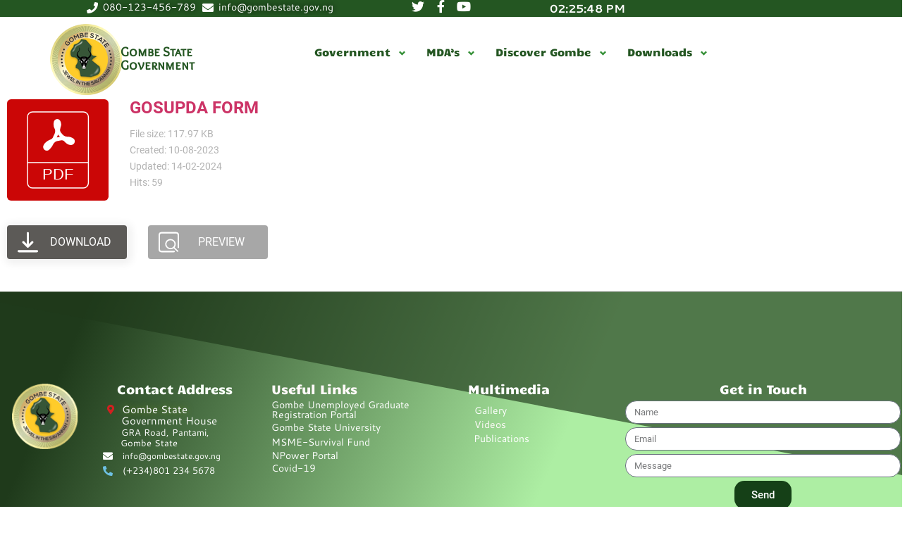

--- FILE ---
content_type: text/html; charset=UTF-8
request_url: https://gombestate.gov.ng/wpfd_file/gosupda-form/
body_size: 239314
content:
<!doctype html><html lang="en-US"><head><meta charset="UTF-8"><meta name="viewport" content="width=device-width, initial-scale=1"><link rel="profile" href="https://gmpg.org/xfn/11"><meta name='robots' content='index, follow, max-image-preview:large, max-snippet:-1, max-video-preview:-1' /> <!-- This site is optimized with the Yoast SEO plugin v22.9 - https://yoast.com/wordpress/plugins/seo/ --><title>GOSUPDA FORM - Gombe State Government</title><link rel="preconnect" href="https://fonts.gstatic.com/" crossorigin/><link rel="preconnect" href="https://fonts.googleapis.com"/><style type="text/css">@font-face {
 font-family: 'Candal';
 font-style: normal;
 font-weight: 400;
 font-display: swap;
 src: url(https://fonts.gstatic.com/s/candal/v15/XoHn2YH6T7-t_8c9BhQN.ttf) format('truetype');
}
@font-face {
 font-family: 'Cantarell';
 font-style: italic;
 font-weight: 400;
 font-display: swap;
 src: url(https://fonts.gstatic.com/s/cantarell/v17/B50LF7ZDq37KMUvlO015iZJpNK4.ttf) format('truetype');
}
@font-face {
 font-family: 'Cantarell';
 font-style: italic;
 font-weight: 700;
 font-display: swap;
 src: url(https://fonts.gstatic.com/s/cantarell/v17/B50WF7ZDq37KMUvlO015iZrSEb6dDY4.ttf) format('truetype');
}
@font-face {
 font-family: 'Cantarell';
 font-style: normal;
 font-weight: 400;
 font-display: swap;
 src: url(https://fonts.gstatic.com/s/cantarell/v17/B50NF7ZDq37KMUvlO015jKJu.ttf) format('truetype');
}
@font-face {
 font-family: 'Cantarell';
 font-style: normal;
 font-weight: 700;
 font-display: swap;
 src: url(https://fonts.gstatic.com/s/cantarell/v17/B50IF7ZDq37KMUvlO01xN4d-E46a.ttf) format('truetype');
}
@font-face {
 font-family: 'Montserrat';
 font-style: italic;
 font-weight: 100;
 font-display: swap;
 src: url(https://fonts.gstatic.com/s/montserrat/v26/JTUFjIg1_i6t8kCHKm459Wx7xQYXK0vOoz6jq6R8WXh0ow.ttf) format('truetype');
}
@font-face {
 font-family: 'Montserrat';
 font-style: italic;
 font-weight: 200;
 font-display: swap;
 src: url(https://fonts.gstatic.com/s/montserrat/v26/JTUFjIg1_i6t8kCHKm459Wx7xQYXK0vOoz6jqyR9WXh0ow.ttf) format('truetype');
}
@font-face {
 font-family: 'Montserrat';
 font-style: italic;
 font-weight: 300;
 font-display: swap;
 src: url(https://fonts.gstatic.com/s/montserrat/v26/JTUFjIg1_i6t8kCHKm459Wx7xQYXK0vOoz6jq_p9WXh0ow.ttf) format('truetype');
}
@font-face {
 font-family: 'Montserrat';
 font-style: italic;
 font-weight: 400;
 font-display: swap;
 src: url(https://fonts.gstatic.com/s/montserrat/v26/JTUFjIg1_i6t8kCHKm459Wx7xQYXK0vOoz6jq6R9WXh0ow.ttf) format('truetype');
}
@font-face {
 font-family: 'Montserrat';
 font-style: italic;
 font-weight: 500;
 font-display: swap;
 src: url(https://fonts.gstatic.com/s/montserrat/v26/JTUFjIg1_i6t8kCHKm459Wx7xQYXK0vOoz6jq5Z9WXh0ow.ttf) format('truetype');
}
@font-face {
 font-family: 'Montserrat';
 font-style: italic;
 font-weight: 600;
 font-display: swap;
 src: url(https://fonts.gstatic.com/s/montserrat/v26/JTUFjIg1_i6t8kCHKm459Wx7xQYXK0vOoz6jq3p6WXh0ow.ttf) format('truetype');
}
@font-face {
 font-family: 'Montserrat';
 font-style: italic;
 font-weight: 700;
 font-display: swap;
 src: url(https://fonts.gstatic.com/s/montserrat/v26/JTUFjIg1_i6t8kCHKm459Wx7xQYXK0vOoz6jq0N6WXh0ow.ttf) format('truetype');
}
@font-face {
 font-family: 'Montserrat';
 font-style: italic;
 font-weight: 800;
 font-display: swap;
 src: url(https://fonts.gstatic.com/s/montserrat/v26/JTUFjIg1_i6t8kCHKm459Wx7xQYXK0vOoz6jqyR6WXh0ow.ttf) format('truetype');
}
@font-face {
 font-family: 'Montserrat';
 font-style: italic;
 font-weight: 900;
 font-display: swap;
 src: url(https://fonts.gstatic.com/s/montserrat/v26/JTUFjIg1_i6t8kCHKm459Wx7xQYXK0vOoz6jqw16WXh0ow.ttf) format('truetype');
}
@font-face {
 font-family: 'Montserrat';
 font-style: normal;
 font-weight: 100;
 font-display: swap;
 src: url(https://fonts.gstatic.com/s/montserrat/v26/JTUHjIg1_i6t8kCHKm4532VJOt5-QNFgpCtr6Xw5aX8.ttf) format('truetype');
}
@font-face {
 font-family: 'Montserrat';
 font-style: normal;
 font-weight: 200;
 font-display: swap;
 src: url(https://fonts.gstatic.com/s/montserrat/v26/JTUHjIg1_i6t8kCHKm4532VJOt5-QNFgpCvr6Hw5aX8.ttf) format('truetype');
}
@font-face {
 font-family: 'Montserrat';
 font-style: normal;
 font-weight: 300;
 font-display: swap;
 src: url(https://fonts.gstatic.com/s/montserrat/v26/JTUHjIg1_i6t8kCHKm4532VJOt5-QNFgpCs16Hw5aX8.ttf) format('truetype');
}
@font-face {
 font-family: 'Montserrat';
 font-style: normal;
 font-weight: 400;
 font-display: swap;
 src: url(https://fonts.gstatic.com/s/montserrat/v26/JTUHjIg1_i6t8kCHKm4532VJOt5-QNFgpCtr6Hw5aX8.ttf) format('truetype');
}
@font-face {
 font-family: 'Montserrat';
 font-style: normal;
 font-weight: 500;
 font-display: swap;
 src: url(https://fonts.gstatic.com/s/montserrat/v26/JTUHjIg1_i6t8kCHKm4532VJOt5-QNFgpCtZ6Hw5aX8.ttf) format('truetype');
}
@font-face {
 font-family: 'Montserrat';
 font-style: normal;
 font-weight: 600;
 font-display: swap;
 src: url(https://fonts.gstatic.com/s/montserrat/v26/JTUHjIg1_i6t8kCHKm4532VJOt5-QNFgpCu173w5aX8.ttf) format('truetype');
}
@font-face {
 font-family: 'Montserrat';
 font-style: normal;
 font-weight: 700;
 font-display: swap;
 src: url(https://fonts.gstatic.com/s/montserrat/v26/JTUHjIg1_i6t8kCHKm4532VJOt5-QNFgpCuM73w5aX8.ttf) format('truetype');
}
@font-face {
 font-family: 'Montserrat';
 font-style: normal;
 font-weight: 800;
 font-display: swap;
 src: url(https://fonts.gstatic.com/s/montserrat/v26/JTUHjIg1_i6t8kCHKm4532VJOt5-QNFgpCvr73w5aX8.ttf) format('truetype');
}
@font-face {
 font-family: 'Montserrat';
 font-style: normal;
 font-weight: 900;
 font-display: swap;
 src: url(https://fonts.gstatic.com/s/montserrat/v26/JTUHjIg1_i6t8kCHKm4532VJOt5-QNFgpCvC73w5aX8.ttf) format('truetype');
}
@font-face {
 font-family: 'Overlock SC';
 font-style: normal;
 font-weight: 400;
 font-display: swap;
 src: url(https://fonts.gstatic.com/s/overlocksc/v23/1cX3aUHKGZrstGAY8nwVzEGHocA.ttf) format('truetype');
}
@font-face {
 font-family: 'Poppins';
 font-style: italic;
 font-weight: 100;
 font-display: swap;
 src: url(https://fonts.gstatic.com/s/poppins/v21/pxiAyp8kv8JHgFVrJJLmE0tCMPc.ttf) format('truetype');
}
@font-face {
 font-family: 'Poppins';
 font-style: italic;
 font-weight: 200;
 font-display: swap;
 src: url(https://fonts.gstatic.com/s/poppins/v21/pxiDyp8kv8JHgFVrJJLmv1pVF9eL.ttf) format('truetype');
}
@font-face {
 font-family: 'Poppins';
 font-style: italic;
 font-weight: 300;
 font-display: swap;
 src: url(https://fonts.gstatic.com/s/poppins/v21/pxiDyp8kv8JHgFVrJJLm21lVF9eL.ttf) format('truetype');
}
@font-face {
 font-family: 'Poppins';
 font-style: italic;
 font-weight: 400;
 font-display: swap;
 src: url(https://fonts.gstatic.com/s/poppins/v21/pxiGyp8kv8JHgFVrJJLucHtF.ttf) format('truetype');
}
@font-face {
 font-family: 'Poppins';
 font-style: italic;
 font-weight: 500;
 font-display: swap;
 src: url(https://fonts.gstatic.com/s/poppins/v21/pxiDyp8kv8JHgFVrJJLmg1hVF9eL.ttf) format('truetype');
}
@font-face {
 font-family: 'Poppins';
 font-style: italic;
 font-weight: 600;
 font-display: swap;
 src: url(https://fonts.gstatic.com/s/poppins/v21/pxiDyp8kv8JHgFVrJJLmr19VF9eL.ttf) format('truetype');
}
@font-face {
 font-family: 'Poppins';
 font-style: italic;
 font-weight: 700;
 font-display: swap;
 src: url(https://fonts.gstatic.com/s/poppins/v21/pxiDyp8kv8JHgFVrJJLmy15VF9eL.ttf) format('truetype');
}
@font-face {
 font-family: 'Poppins';
 font-style: italic;
 font-weight: 800;
 font-display: swap;
 src: url(https://fonts.gstatic.com/s/poppins/v21/pxiDyp8kv8JHgFVrJJLm111VF9eL.ttf) format('truetype');
}
@font-face {
 font-family: 'Poppins';
 font-style: italic;
 font-weight: 900;
 font-display: swap;
 src: url(https://fonts.gstatic.com/s/poppins/v21/pxiDyp8kv8JHgFVrJJLm81xVF9eL.ttf) format('truetype');
}
@font-face {
 font-family: 'Poppins';
 font-style: normal;
 font-weight: 100;
 font-display: swap;
 src: url(https://fonts.gstatic.com/s/poppins/v21/pxiGyp8kv8JHgFVrLPTucHtF.ttf) format('truetype');
}
@font-face {
 font-family: 'Poppins';
 font-style: normal;
 font-weight: 200;
 font-display: swap;
 src: url(https://fonts.gstatic.com/s/poppins/v21/pxiByp8kv8JHgFVrLFj_Z1xlEA.ttf) format('truetype');
}
@font-face {
 font-family: 'Poppins';
 font-style: normal;
 font-weight: 300;
 font-display: swap;
 src: url(https://fonts.gstatic.com/s/poppins/v21/pxiByp8kv8JHgFVrLDz8Z1xlEA.ttf) format('truetype');
}
@font-face {
 font-family: 'Poppins';
 font-style: normal;
 font-weight: 400;
 font-display: swap;
 src: url(https://fonts.gstatic.com/s/poppins/v21/pxiEyp8kv8JHgFVrJJfedw.ttf) format('truetype');
}
@font-face {
 font-family: 'Poppins';
 font-style: normal;
 font-weight: 500;
 font-display: swap;
 src: url(https://fonts.gstatic.com/s/poppins/v21/pxiByp8kv8JHgFVrLGT9Z1xlEA.ttf) format('truetype');
}
@font-face {
 font-family: 'Poppins';
 font-style: normal;
 font-weight: 600;
 font-display: swap;
 src: url(https://fonts.gstatic.com/s/poppins/v21/pxiByp8kv8JHgFVrLEj6Z1xlEA.ttf) format('truetype');
}
@font-face {
 font-family: 'Poppins';
 font-style: normal;
 font-weight: 700;
 font-display: swap;
 src: url(https://fonts.gstatic.com/s/poppins/v21/pxiByp8kv8JHgFVrLCz7Z1xlEA.ttf) format('truetype');
}
@font-face {
 font-family: 'Poppins';
 font-style: normal;
 font-weight: 800;
 font-display: swap;
 src: url(https://fonts.gstatic.com/s/poppins/v21/pxiByp8kv8JHgFVrLDD4Z1xlEA.ttf) format('truetype');
}
@font-face {
 font-family: 'Poppins';
 font-style: normal;
 font-weight: 900;
 font-display: swap;
 src: url(https://fonts.gstatic.com/s/poppins/v21/pxiByp8kv8JHgFVrLBT5Z1xlEA.ttf) format('truetype');
}
@font-face {
 font-family: 'Roboto';
 font-style: italic;
 font-weight: 100;
 font-display: swap;
 src: url(https://fonts.gstatic.com/s/roboto/v30/KFOiCnqEu92Fr1Mu51QrEzAdKg.ttf) format('truetype');
}
@font-face {
 font-family: 'Roboto';
 font-style: italic;
 font-weight: 300;
 font-display: swap;
 src: url(https://fonts.gstatic.com/s/roboto/v30/KFOjCnqEu92Fr1Mu51TjASc6CsE.ttf) format('truetype');
}
@font-face {
 font-family: 'Roboto';
 font-style: italic;
 font-weight: 400;
 font-display: swap;
 src: url(https://fonts.gstatic.com/s/roboto/v30/KFOkCnqEu92Fr1Mu51xIIzc.ttf) format('truetype');
}
@font-face {
 font-family: 'Roboto';
 font-style: italic;
 font-weight: 500;
 font-display: swap;
 src: url(https://fonts.gstatic.com/s/roboto/v30/KFOjCnqEu92Fr1Mu51S7ACc6CsE.ttf) format('truetype');
}
@font-face {
 font-family: 'Roboto';
 font-style: italic;
 font-weight: 700;
 font-display: swap;
 src: url(https://fonts.gstatic.com/s/roboto/v30/KFOjCnqEu92Fr1Mu51TzBic6CsE.ttf) format('truetype');
}
@font-face {
 font-family: 'Roboto';
 font-style: italic;
 font-weight: 900;
 font-display: swap;
 src: url(https://fonts.gstatic.com/s/roboto/v30/KFOjCnqEu92Fr1Mu51TLBCc6CsE.ttf) format('truetype');
}
@font-face {
 font-family: 'Roboto';
 font-style: normal;
 font-weight: 100;
 font-display: swap;
 src: url(https://fonts.gstatic.com/s/roboto/v30/KFOkCnqEu92Fr1MmgVxIIzc.ttf) format('truetype');
}
@font-face {
 font-family: 'Roboto';
 font-style: normal;
 font-weight: 300;
 font-display: swap;
 src: url(https://fonts.gstatic.com/s/roboto/v30/KFOlCnqEu92Fr1MmSU5fBBc9.ttf) format('truetype');
}
@font-face {
 font-family: 'Roboto';
 font-style: normal;
 font-weight: 400;
 font-display: swap;
 src: url(https://fonts.gstatic.com/s/roboto/v30/KFOmCnqEu92Fr1Mu4mxP.ttf) format('truetype');
}
@font-face {
 font-family: 'Roboto';
 font-style: normal;
 font-weight: 500;
 font-display: swap;
 src: url(https://fonts.gstatic.com/s/roboto/v30/KFOlCnqEu92Fr1MmEU9fBBc9.ttf) format('truetype');
}
@font-face {
 font-family: 'Roboto';
 font-style: normal;
 font-weight: 700;
 font-display: swap;
 src: url(https://fonts.gstatic.com/s/roboto/v30/KFOlCnqEu92Fr1MmWUlfBBc9.ttf) format('truetype');
}
@font-face {
 font-family: 'Roboto';
 font-style: normal;
 font-weight: 900;
 font-display: swap;
 src: url(https://fonts.gstatic.com/s/roboto/v30/KFOlCnqEu92Fr1MmYUtfBBc9.ttf) format('truetype');
}
@font-face {
 font-family: 'Roboto Slab';
 font-style: normal;
 font-weight: 100;
 font-display: swap;
 src: url(https://fonts.gstatic.com/s/robotoslab/v34/BngbUXZYTXPIvIBgJJSb6s3BzlRRfKOFbvjojIWmb2Rm.ttf) format('truetype');
}
@font-face {
 font-family: 'Roboto Slab';
 font-style: normal;
 font-weight: 200;
 font-display: swap;
 src: url(https://fonts.gstatic.com/s/robotoslab/v34/BngbUXZYTXPIvIBgJJSb6s3BzlRRfKOFbvjoDISmb2Rm.ttf) format('truetype');
}
@font-face {
 font-family: 'Roboto Slab';
 font-style: normal;
 font-weight: 300;
 font-display: swap;
 src: url(https://fonts.gstatic.com/s/robotoslab/v34/BngbUXZYTXPIvIBgJJSb6s3BzlRRfKOFbvjo0oSmb2Rm.ttf) format('truetype');
}
@font-face {
 font-family: 'Roboto Slab';
 font-style: normal;
 font-weight: 400;
 font-display: swap;
 src: url(https://fonts.gstatic.com/s/robotoslab/v34/BngbUXZYTXPIvIBgJJSb6s3BzlRRfKOFbvjojISmb2Rm.ttf) format('truetype');
}
@font-face {
 font-family: 'Roboto Slab';
 font-style: normal;
 font-weight: 500;
 font-display: swap;
 src: url(https://fonts.gstatic.com/s/robotoslab/v34/BngbUXZYTXPIvIBgJJSb6s3BzlRRfKOFbvjovoSmb2Rm.ttf) format('truetype');
}
@font-face {
 font-family: 'Roboto Slab';
 font-style: normal;
 font-weight: 600;
 font-display: swap;
 src: url(https://fonts.gstatic.com/s/robotoslab/v34/BngbUXZYTXPIvIBgJJSb6s3BzlRRfKOFbvjoUoOmb2Rm.ttf) format('truetype');
}
@font-face {
 font-family: 'Roboto Slab';
 font-style: normal;
 font-weight: 700;
 font-display: swap;
 src: url(https://fonts.gstatic.com/s/robotoslab/v34/BngbUXZYTXPIvIBgJJSb6s3BzlRRfKOFbvjoa4Omb2Rm.ttf) format('truetype');
}
@font-face {
 font-family: 'Roboto Slab';
 font-style: normal;
 font-weight: 800;
 font-display: swap;
 src: url(https://fonts.gstatic.com/s/robotoslab/v34/BngbUXZYTXPIvIBgJJSb6s3BzlRRfKOFbvjoDIOmb2Rm.ttf) format('truetype');
}
@font-face {
 font-family: 'Roboto Slab';
 font-style: normal;
 font-weight: 900;
 font-display: swap;
 src: url(https://fonts.gstatic.com/s/robotoslab/v34/BngbUXZYTXPIvIBgJJSb6s3BzlRRfKOFbvjoJYOmb2Rm.ttf) format('truetype');
} </style><link rel="stylesheet" id="siteground-optimizer-combined-css-cd41a9a0ea8d4696ee23dd43ea20858c" href="http://gombestate.gov.ng/wp-content/uploads/siteground-optimizer-assets/siteground-optimizer-combined-css-cd41a9a0ea8d4696ee23dd43ea20858c.css" media="all" /><link rel="preload" href="http://gombestate.gov.ng/wp-content/uploads/siteground-optimizer-assets/siteground-optimizer-combined-css-cd41a9a0ea8d4696ee23dd43ea20858c.css" as="style"><link rel="canonical" href="http://gombestate.gov.ng/wpfd_file/gosupda-form/" /><meta property="og:locale" content="en_US" /><meta property="og:type" content="article" /><meta property="og:title" content="GOSUPDA FORM - Gombe State Government" /><meta property="og:url" content="http://gombestate.gov.ng/wpfd_file/gosupda-form/" /><meta property="og:site_name" content="Gombe State Government" /><meta property="article:modified_time" content="2024-02-14T22:25:30+00:00" /><meta name="twitter:card" content="summary_large_image" /> <script type="application/ld+json" class="yoast-schema-graph">{"@context":"https://schema.org","@graph":[{"@type":"WebPage","@id":"http://gombestate.gov.ng/wpfd_file/gosupda-form/","url":"http://gombestate.gov.ng/wpfd_file/gosupda-form/","name":"GOSUPDA FORM - Gombe State Government","isPartOf":{"@id":"http://gombestate.gov.ng/#website"},"datePublished":"2023-08-10T07:15:00+00:00","dateModified":"2024-02-14T22:25:30+00:00","breadcrumb":{"@id":"http://gombestate.gov.ng/wpfd_file/gosupda-form/#breadcrumb"},"inLanguage":"en-US","potentialAction":[{"@type":"ReadAction","target":["http://gombestate.gov.ng/wpfd_file/gosupda-form/"]}]},{"@type":"BreadcrumbList","@id":"http://gombestate.gov.ng/wpfd_file/gosupda-form/#breadcrumb","itemListElement":[{"@type":"ListItem","position":1,"name":"Home","item":"https://gombestate.gov.ng/"},{"@type":"ListItem","position":2,"name":"GOSUPDA FORM"}]},{"@type":"WebSite","@id":"http://gombestate.gov.ng/#website","url":"http://gombestate.gov.ng/","name":"Gombe State Government","description":"JEWEL IN THE SAVANNAH","publisher":{"@id":"http://gombestate.gov.ng/#organization"},"potentialAction":[{"@type":"SearchAction","target":{"@type":"EntryPoint","urlTemplate":"http://gombestate.gov.ng/?s={search_term_string}"},"query-input":"required name=search_term_string"}],"inLanguage":"en-US"},{"@type":"Organization","@id":"http://gombestate.gov.ng/#organization","name":"Gombe State Government","url":"http://gombestate.gov.ng/","logo":{"@type":"ImageObject","inLanguage":"en-US","@id":"http://gombestate.gov.ng/#/schema/logo/image/","url":"http://gombestate.gov.ng/wp-content/uploads/2018/02/gmblogo.png","contentUrl":"http://gombestate.gov.ng/wp-content/uploads/2018/02/gmblogo.png","width":360,"height":240,"caption":"Gombe State Government"},"image":{"@id":"http://gombestate.gov.ng/#/schema/logo/image/"}}]}</script> <!-- / Yoast SEO plugin. --><link rel="alternate" type="application/rss+xml" title="Gombe State Government &raquo; Feed" href="http://gombestate.gov.ng/feed/" /><link rel="alternate" type="application/rss+xml" title="Gombe State Government &raquo; Comments Feed" href="http://gombestate.gov.ng/comments/feed/" /> <style id='wp-emoji-styles-inline-css'> img.wp-smiley, img.emoji {
 display: inline !important;
 border: none !important;
 box-shadow: none !important;
 height: 1em !important;
 width: 1em !important;
 margin: 0 0.07em !important;
 vertical-align: -0.1em !important;
 background: none !important;
 padding: 0 !important;
 } </style> <style id='classic-theme-styles-inline-css'> /*! This file is auto-generated */
.wp-block-button__link{color:#fff;background-color:#32373c;border-radius:9999px;box-shadow:none;text-decoration:none;padding:calc(.667em + 2px) calc(1.333em + 2px);font-size:1.125em}.wp-block-file__button{background:#32373c;color:#fff;text-decoration:none} </style> <style id='global-styles-inline-css'> body{--wp--preset--color--black: #000000;--wp--preset--color--cyan-bluish-gray: #abb8c3;--wp--preset--color--white: #ffffff;--wp--preset--color--pale-pink: #f78da7;--wp--preset--color--vivid-red: #cf2e2e;--wp--preset--color--luminous-vivid-orange: #ff6900;--wp--preset--color--luminous-vivid-amber: #fcb900;--wp--preset--color--light-green-cyan: #7bdcb5;--wp--preset--color--vivid-green-cyan: #00d084;--wp--preset--color--pale-cyan-blue: #8ed1fc;--wp--preset--color--vivid-cyan-blue: #0693e3;--wp--preset--color--vivid-purple: #9b51e0;--wp--preset--gradient--vivid-cyan-blue-to-vivid-purple: linear-gradient(135deg,rgba(6,147,227,1) 0%,rgb(155,81,224) 100%);--wp--preset--gradient--light-green-cyan-to-vivid-green-cyan: linear-gradient(135deg,rgb(122,220,180) 0%,rgb(0,208,130) 100%);--wp--preset--gradient--luminous-vivid-amber-to-luminous-vivid-orange: linear-gradient(135deg,rgba(252,185,0,1) 0%,rgba(255,105,0,1) 100%);--wp--preset--gradient--luminous-vivid-orange-to-vivid-red: linear-gradient(135deg,rgba(255,105,0,1) 0%,rgb(207,46,46) 100%);--wp--preset--gradient--very-light-gray-to-cyan-bluish-gray: linear-gradient(135deg,rgb(238,238,238) 0%,rgb(169,184,195) 100%);--wp--preset--gradient--cool-to-warm-spectrum: linear-gradient(135deg,rgb(74,234,220) 0%,rgb(151,120,209) 20%,rgb(207,42,186) 40%,rgb(238,44,130) 60%,rgb(251,105,98) 80%,rgb(254,248,76) 100%);--wp--preset--gradient--blush-light-purple: linear-gradient(135deg,rgb(255,206,236) 0%,rgb(152,150,240) 100%);--wp--preset--gradient--blush-bordeaux: linear-gradient(135deg,rgb(254,205,165) 0%,rgb(254,45,45) 50%,rgb(107,0,62) 100%);--wp--preset--gradient--luminous-dusk: linear-gradient(135deg,rgb(255,203,112) 0%,rgb(199,81,192) 50%,rgb(65,88,208) 100%);--wp--preset--gradient--pale-ocean: linear-gradient(135deg,rgb(255,245,203) 0%,rgb(182,227,212) 50%,rgb(51,167,181) 100%);--wp--preset--gradient--electric-grass: linear-gradient(135deg,rgb(202,248,128) 0%,rgb(113,206,126) 100%);--wp--preset--gradient--midnight: linear-gradient(135deg,rgb(2,3,129) 0%,rgb(40,116,252) 100%);--wp--preset--font-size--small: 13px;--wp--preset--font-size--medium: 20px;--wp--preset--font-size--large: 36px;--wp--preset--font-size--x-large: 42px;--wp--preset--spacing--20: 0.44rem;--wp--preset--spacing--30: 0.67rem;--wp--preset--spacing--40: 1rem;--wp--preset--spacing--50: 1.5rem;--wp--preset--spacing--60: 2.25rem;--wp--preset--spacing--70: 3.38rem;--wp--preset--spacing--80: 5.06rem;--wp--preset--shadow--natural: 6px 6px 9px rgba(0, 0, 0, 0.2);--wp--preset--shadow--deep: 12px 12px 50px rgba(0, 0, 0, 0.4);--wp--preset--shadow--sharp: 6px 6px 0px rgba(0, 0, 0, 0.2);--wp--preset--shadow--outlined: 6px 6px 0px -3px rgba(255, 255, 255, 1), 6px 6px rgba(0, 0, 0, 1);--wp--preset--shadow--crisp: 6px 6px 0px rgba(0, 0, 0, 1);}:where(.is-layout-flex){gap: 0.5em;}:where(.is-layout-grid){gap: 0.5em;}body .is-layout-flex{display: flex;}body .is-layout-flex{flex-wrap: wrap;align-items: center;}body .is-layout-flex > *{margin: 0;}body .is-layout-grid{display: grid;}body .is-layout-grid > *{margin: 0;}:where(.wp-block-columns.is-layout-flex){gap: 2em;}:where(.wp-block-columns.is-layout-grid){gap: 2em;}:where(.wp-block-post-template.is-layout-flex){gap: 1.25em;}:where(.wp-block-post-template.is-layout-grid){gap: 1.25em;}.has-black-color{color: var(--wp--preset--color--black) !important;}.has-cyan-bluish-gray-color{color: var(--wp--preset--color--cyan-bluish-gray) !important;}.has-white-color{color: var(--wp--preset--color--white) !important;}.has-pale-pink-color{color: var(--wp--preset--color--pale-pink) !important;}.has-vivid-red-color{color: var(--wp--preset--color--vivid-red) !important;}.has-luminous-vivid-orange-color{color: var(--wp--preset--color--luminous-vivid-orange) !important;}.has-luminous-vivid-amber-color{color: var(--wp--preset--color--luminous-vivid-amber) !important;}.has-light-green-cyan-color{color: var(--wp--preset--color--light-green-cyan) !important;}.has-vivid-green-cyan-color{color: var(--wp--preset--color--vivid-green-cyan) !important;}.has-pale-cyan-blue-color{color: var(--wp--preset--color--pale-cyan-blue) !important;}.has-vivid-cyan-blue-color{color: var(--wp--preset--color--vivid-cyan-blue) !important;}.has-vivid-purple-color{color: var(--wp--preset--color--vivid-purple) !important;}.has-black-background-color{background-color: var(--wp--preset--color--black) !important;}.has-cyan-bluish-gray-background-color{background-color: var(--wp--preset--color--cyan-bluish-gray) !important;}.has-white-background-color{background-color: var(--wp--preset--color--white) !important;}.has-pale-pink-background-color{background-color: var(--wp--preset--color--pale-pink) !important;}.has-vivid-red-background-color{background-color: var(--wp--preset--color--vivid-red) !important;}.has-luminous-vivid-orange-background-color{background-color: var(--wp--preset--color--luminous-vivid-orange) !important;}.has-luminous-vivid-amber-background-color{background-color: var(--wp--preset--color--luminous-vivid-amber) !important;}.has-light-green-cyan-background-color{background-color: var(--wp--preset--color--light-green-cyan) !important;}.has-vivid-green-cyan-background-color{background-color: var(--wp--preset--color--vivid-green-cyan) !important;}.has-pale-cyan-blue-background-color{background-color: var(--wp--preset--color--pale-cyan-blue) !important;}.has-vivid-cyan-blue-background-color{background-color: var(--wp--preset--color--vivid-cyan-blue) !important;}.has-vivid-purple-background-color{background-color: var(--wp--preset--color--vivid-purple) !important;}.has-black-border-color{border-color: var(--wp--preset--color--black) !important;}.has-cyan-bluish-gray-border-color{border-color: var(--wp--preset--color--cyan-bluish-gray) !important;}.has-white-border-color{border-color: var(--wp--preset--color--white) !important;}.has-pale-pink-border-color{border-color: var(--wp--preset--color--pale-pink) !important;}.has-vivid-red-border-color{border-color: var(--wp--preset--color--vivid-red) !important;}.has-luminous-vivid-orange-border-color{border-color: var(--wp--preset--color--luminous-vivid-orange) !important;}.has-luminous-vivid-amber-border-color{border-color: var(--wp--preset--color--luminous-vivid-amber) !important;}.has-light-green-cyan-border-color{border-color: var(--wp--preset--color--light-green-cyan) !important;}.has-vivid-green-cyan-border-color{border-color: var(--wp--preset--color--vivid-green-cyan) !important;}.has-pale-cyan-blue-border-color{border-color: var(--wp--preset--color--pale-cyan-blue) !important;}.has-vivid-cyan-blue-border-color{border-color: var(--wp--preset--color--vivid-cyan-blue) !important;}.has-vivid-purple-border-color{border-color: var(--wp--preset--color--vivid-purple) !important;}.has-vivid-cyan-blue-to-vivid-purple-gradient-background{background: var(--wp--preset--gradient--vivid-cyan-blue-to-vivid-purple) !important;}.has-light-green-cyan-to-vivid-green-cyan-gradient-background{background: var(--wp--preset--gradient--light-green-cyan-to-vivid-green-cyan) !important;}.has-luminous-vivid-amber-to-luminous-vivid-orange-gradient-background{background: var(--wp--preset--gradient--luminous-vivid-amber-to-luminous-vivid-orange) !important;}.has-luminous-vivid-orange-to-vivid-red-gradient-background{background: var(--wp--preset--gradient--luminous-vivid-orange-to-vivid-red) !important;}.has-very-light-gray-to-cyan-bluish-gray-gradient-background{background: var(--wp--preset--gradient--very-light-gray-to-cyan-bluish-gray) !important;}.has-cool-to-warm-spectrum-gradient-background{background: var(--wp--preset--gradient--cool-to-warm-spectrum) !important;}.has-blush-light-purple-gradient-background{background: var(--wp--preset--gradient--blush-light-purple) !important;}.has-blush-bordeaux-gradient-background{background: var(--wp--preset--gradient--blush-bordeaux) !important;}.has-luminous-dusk-gradient-background{background: var(--wp--preset--gradient--luminous-dusk) !important;}.has-pale-ocean-gradient-background{background: var(--wp--preset--gradient--pale-ocean) !important;}.has-electric-grass-gradient-background{background: var(--wp--preset--gradient--electric-grass) !important;}.has-midnight-gradient-background{background: var(--wp--preset--gradient--midnight) !important;}.has-small-font-size{font-size: var(--wp--preset--font-size--small) !important;}.has-medium-font-size{font-size: var(--wp--preset--font-size--medium) !important;}.has-large-font-size{font-size: var(--wp--preset--font-size--large) !important;}.has-x-large-font-size{font-size: var(--wp--preset--font-size--x-large) !important;}
.wp-block-navigation a:where(:not(.wp-element-button)){color: inherit;}
:where(.wp-block-post-template.is-layout-flex){gap: 1.25em;}:where(.wp-block-post-template.is-layout-grid){gap: 1.25em;}
:where(.wp-block-columns.is-layout-flex){gap: 2em;}:where(.wp-block-columns.is-layout-grid){gap: 2em;}
.wp-block-pullquote{font-size: 1.5em;line-height: 1.6;} </style> <style id='shared-files-inline-css'> ul.sf-termlist,
 .sf-taglist {
 columns: 240px 5;
 }.shared-files-container .shared-files-main-file-list li { margin-bottom: 16px; } .shared-files-main-elements { background: #f7f7f7; padding: 20px 10px; border-radius: 10px; } </style> <style id='elementor-frontend-inline-css'> .elementor-kit-16978{--e-global-color-primary:#6EC1E4;--e-global-color-secondary:#54595F;--e-global-color-accent:#61CE70;--e-global-color-094b9eb:#ADEEA3;--e-global-color-dbb75f5:#1F3A1B;--e-global-color-ea3adcc:#245622;--e-global-typography-primary-font-family:"Roboto";--e-global-typography-primary-font-weight:600;--e-global-typography-secondary-font-family:"Roboto Slab";--e-global-typography-secondary-font-weight:400;--e-global-typography-text-font-family:"Roboto";--e-global-typography-text-font-weight:400;--e-global-typography-accent-font-family:"Roboto";--e-global-typography-accent-font-weight:500;}.elementor-section.elementor-section-boxed > .elementor-container{max-width:1280px;}.e-con{--container-max-width:1280px;}.elementor-widget:not(:last-child){margin-block-end:10px;}.elementor-element{--widgets-spacing:10px 10px;}{}h1.entry-title{display:var(--page-title-display);}.elementor-kit-16978 e-page-transition{background-color:#FFBC7D;}.site-header .header-inner{width:1598px;max-width:100%;}@media(max-width:1024px){.elementor-section.elementor-section-boxed > .elementor-container{max-width:1024px;}.e-con{--container-max-width:1024px;}}@media(max-width:767px){.elementor-section.elementor-section-boxed > .elementor-container{max-width:767px;}.e-con{--container-max-width:767px;}}
.elementor-widget-heading .elementor-heading-title{color:var( --e-global-color-primary );font-family:var( --e-global-typography-primary-font-family ), Sans-serif;font-weight:var( --e-global-typography-primary-font-weight );}.elementor-widget-image .widget-image-caption{font-family:var( --e-global-typography-text-font-family ), Sans-serif;font-weight:var( --e-global-typography-text-font-weight );}.elementor-widget-text-editor{font-family:var( --e-global-typography-text-font-family ), Sans-serif;font-weight:var( --e-global-typography-text-font-weight );}.elementor-widget-text-editor.elementor-drop-cap-view-stacked .elementor-drop-cap{background-color:var( --e-global-color-primary );}.elementor-widget-text-editor.elementor-drop-cap-view-framed .elementor-drop-cap, .elementor-widget-text-editor.elementor-drop-cap-view-default .elementor-drop-cap{color:var( --e-global-color-primary );border-color:var( --e-global-color-primary );}.elementor-widget-button .elementor-button{font-family:var( --e-global-typography-accent-font-family ), Sans-serif;font-weight:var( --e-global-typography-accent-font-weight );background-color:var( --e-global-color-accent );}.elementor-widget-divider{--divider-color:var( --e-global-color-secondary );}.elementor-widget-divider .elementor-divider__text{color:var( --e-global-color-secondary );font-family:var( --e-global-typography-secondary-font-family ), Sans-serif;font-weight:var( --e-global-typography-secondary-font-weight );}.elementor-widget-divider.elementor-view-stacked .elementor-icon{background-color:var( --e-global-color-secondary );}.elementor-widget-divider.elementor-view-framed .elementor-icon, .elementor-widget-divider.elementor-view-default .elementor-icon{color:var( --e-global-color-secondary );border-color:var( --e-global-color-secondary );}.elementor-widget-divider.elementor-view-framed .elementor-icon, .elementor-widget-divider.elementor-view-default .elementor-icon svg{fill:var( --e-global-color-secondary );}.elementor-widget-image-box .elementor-image-box-title{color:var( --e-global-color-primary );font-family:var( --e-global-typography-primary-font-family ), Sans-serif;font-weight:var( --e-global-typography-primary-font-weight );}.elementor-widget-image-box .elementor-image-box-description{font-family:var( --e-global-typography-text-font-family ), Sans-serif;font-weight:var( --e-global-typography-text-font-weight );}.elementor-widget-icon.elementor-view-stacked .elementor-icon{background-color:var( --e-global-color-primary );}.elementor-widget-icon.elementor-view-framed .elementor-icon, .elementor-widget-icon.elementor-view-default .elementor-icon{color:var( --e-global-color-primary );border-color:var( --e-global-color-primary );}.elementor-widget-icon.elementor-view-framed .elementor-icon, .elementor-widget-icon.elementor-view-default .elementor-icon svg{fill:var( --e-global-color-primary );}.elementor-widget-icon-box.elementor-view-stacked .elementor-icon{background-color:var( --e-global-color-primary );}.elementor-widget-icon-box.elementor-view-framed .elementor-icon, .elementor-widget-icon-box.elementor-view-default .elementor-icon{fill:var( --e-global-color-primary );color:var( --e-global-color-primary );border-color:var( --e-global-color-primary );}.elementor-widget-icon-box .elementor-icon-box-title{color:var( --e-global-color-primary );}.elementor-widget-icon-box .elementor-icon-box-title, .elementor-widget-icon-box .elementor-icon-box-title a{font-family:var( --e-global-typography-primary-font-family ), Sans-serif;font-weight:var( --e-global-typography-primary-font-weight );}.elementor-widget-icon-box .elementor-icon-box-description{font-family:var( --e-global-typography-text-font-family ), Sans-serif;font-weight:var( --e-global-typography-text-font-weight );}.elementor-widget-star-rating .elementor-star-rating__title{font-family:var( --e-global-typography-text-font-family ), Sans-serif;font-weight:var( --e-global-typography-text-font-weight );}.elementor-widget-image-gallery .gallery-item .gallery-caption{font-family:var( --e-global-typography-accent-font-family ), Sans-serif;font-weight:var( --e-global-typography-accent-font-weight );}.elementor-widget-icon-list .elementor-icon-list-icon i{color:var( --e-global-color-primary );}.elementor-widget-icon-list .elementor-icon-list-icon svg{fill:var( --e-global-color-primary );}.elementor-widget-icon-list .elementor-icon-list-item > .elementor-icon-list-text, .elementor-widget-icon-list .elementor-icon-list-item > a{font-family:var( --e-global-typography-text-font-family ), Sans-serif;font-weight:var( --e-global-typography-text-font-weight );}.elementor-widget-icon-list .elementor-icon-list-text{color:var( --e-global-color-secondary );}.elementor-widget-counter .elementor-counter-number-wrapper{color:var( --e-global-color-primary );font-family:var( --e-global-typography-primary-font-family ), Sans-serif;font-weight:var( --e-global-typography-primary-font-weight );}.elementor-widget-counter .elementor-counter-title{color:var( --e-global-color-secondary );font-family:var( --e-global-typography-secondary-font-family ), Sans-serif;font-weight:var( --e-global-typography-secondary-font-weight );}.elementor-widget-progress .elementor-progress-wrapper .elementor-progress-bar{background-color:var( --e-global-color-primary );}.elementor-widget-progress .elementor-title{color:var( --e-global-color-primary );font-family:var( --e-global-typography-text-font-family ), Sans-serif;font-weight:var( --e-global-typography-text-font-weight );}.elementor-widget-testimonial .elementor-testimonial-content{font-family:var( --e-global-typography-text-font-family ), Sans-serif;font-weight:var( --e-global-typography-text-font-weight );}.elementor-widget-testimonial .elementor-testimonial-name{color:var( --e-global-color-primary );font-family:var( --e-global-typography-primary-font-family ), Sans-serif;font-weight:var( --e-global-typography-primary-font-weight );}.elementor-widget-testimonial .elementor-testimonial-job{color:var( --e-global-color-secondary );font-family:var( --e-global-typography-secondary-font-family ), Sans-serif;font-weight:var( --e-global-typography-secondary-font-weight );}.elementor-widget-tabs .elementor-tab-title, .elementor-widget-tabs .elementor-tab-title a{color:var( --e-global-color-primary );}.elementor-widget-tabs .elementor-tab-title.elementor-active,
 .elementor-widget-tabs .elementor-tab-title.elementor-active a{color:var( --e-global-color-accent );}.elementor-widget-tabs .elementor-tab-title{font-family:var( --e-global-typography-primary-font-family ), Sans-serif;font-weight:var( --e-global-typography-primary-font-weight );}.elementor-widget-tabs .elementor-tab-content{font-family:var( --e-global-typography-text-font-family ), Sans-serif;font-weight:var( --e-global-typography-text-font-weight );}.elementor-widget-accordion .elementor-accordion-icon, .elementor-widget-accordion .elementor-accordion-title{color:var( --e-global-color-primary );}.elementor-widget-accordion .elementor-accordion-icon svg{fill:var( --e-global-color-primary );}.elementor-widget-accordion .elementor-active .elementor-accordion-icon, .elementor-widget-accordion .elementor-active .elementor-accordion-title{color:var( --e-global-color-accent );}.elementor-widget-accordion .elementor-active .elementor-accordion-icon svg{fill:var( --e-global-color-accent );}.elementor-widget-accordion .elementor-accordion-title{font-family:var( --e-global-typography-primary-font-family ), Sans-serif;font-weight:var( --e-global-typography-primary-font-weight );}.elementor-widget-accordion .elementor-tab-content{font-family:var( --e-global-typography-text-font-family ), Sans-serif;font-weight:var( --e-global-typography-text-font-weight );}.elementor-widget-toggle .elementor-toggle-title, .elementor-widget-toggle .elementor-toggle-icon{color:var( --e-global-color-primary );}.elementor-widget-toggle .elementor-toggle-icon svg{fill:var( --e-global-color-primary );}.elementor-widget-toggle .elementor-tab-title.elementor-active a, .elementor-widget-toggle .elementor-tab-title.elementor-active .elementor-toggle-icon{color:var( --e-global-color-accent );}.elementor-widget-toggle .elementor-toggle-title{font-family:var( --e-global-typography-primary-font-family ), Sans-serif;font-weight:var( --e-global-typography-primary-font-weight );}.elementor-widget-toggle .elementor-tab-content{font-family:var( --e-global-typography-text-font-family ), Sans-serif;font-weight:var( --e-global-typography-text-font-weight );}.elementor-widget-alert .elementor-alert-title{font-family:var( --e-global-typography-primary-font-family ), Sans-serif;font-weight:var( --e-global-typography-primary-font-weight );}.elementor-widget-alert .elementor-alert-description{font-family:var( --e-global-typography-text-font-family ), Sans-serif;font-weight:var( --e-global-typography-text-font-weight );}.elementor-widget-ha-infobox .ha-infobox-title{font-family:var( --e-global-typography-secondary-font-family ), Sans-serif;font-weight:var( --e-global-typography-secondary-font-weight );}.elementor-widget-ha-infobox .ha-infobox-text{font-family:var( --e-global-typography-text-font-family ), Sans-serif;font-weight:var( --e-global-typography-text-font-weight );}.elementor-widget-ha-infobox .ha-btn{font-family:var( --e-global-typography-accent-font-family ), Sans-serif;font-weight:var( --e-global-typography-accent-font-weight );}.elementor-widget-ha-card .ha-badge{font-family:var( --e-global-typography-text-font-family ), Sans-serif;font-weight:var( --e-global-typography-text-font-weight );}.elementor-widget-ha-card .ha-card-title{font-family:var( --e-global-typography-secondary-font-family ), Sans-serif;font-weight:var( --e-global-typography-secondary-font-weight );}.elementor-widget-ha-card .ha-card-text{font-family:var( --e-global-typography-text-font-family ), Sans-serif;font-weight:var( --e-global-typography-text-font-weight );}.elementor-widget-ha-card .ha-btn{font-family:var( --e-global-typography-accent-font-family ), Sans-serif;font-weight:var( --e-global-typography-accent-font-weight );}.elementor-widget-ha-cf7 .wpcf7-form-control:not(.wpcf7-submit){font-family:var( --e-global-typography-text-font-family ), Sans-serif;font-weight:var( --e-global-typography-text-font-weight );}.elementor-widget-ha-cf7 label{font-family:var( --e-global-typography-text-font-family ), Sans-serif;font-weight:var( --e-global-typography-text-font-weight );}.elementor-widget-ha-cf7 .wpcf7-submit{font-family:var( --e-global-typography-accent-font-family ), Sans-serif;font-weight:var( --e-global-typography-accent-font-weight );}.elementor-widget-ha-icon-box .ha-icon-box-title{font-family:var( --e-global-typography-secondary-font-family ), Sans-serif;font-weight:var( --e-global-typography-secondary-font-weight );}.elementor-widget-ha-icon-box .ha-badge{font-weight:var( --e-global-typography-text-font-weight );}.elementor-widget-ha-member .ha-member-name{font-family:var( --e-global-typography-secondary-font-family ), Sans-serif;font-weight:var( --e-global-typography-secondary-font-weight );}.elementor-widget-ha-member .ha-member-position{font-family:var( --e-global-typography-text-font-family ), Sans-serif;font-weight:var( --e-global-typography-text-font-weight );}.elementor-widget-ha-member .ha-member-bio{font-family:var( --e-global-typography-text-font-family ), Sans-serif;font-weight:var( --e-global-typography-text-font-weight );}.elementor-widget-ha-member .ha-btn{font-family:var( --e-global-typography-accent-font-family ), Sans-serif;font-weight:var( --e-global-typography-accent-font-weight );}.elementor-widget-ha-review .ha-review-reviewer{font-family:var( --e-global-typography-secondary-font-family ), Sans-serif;font-weight:var( --e-global-typography-secondary-font-weight );}.elementor-widget-ha-review .ha-review-position{font-family:var( --e-global-typography-text-font-family ), Sans-serif;font-weight:var( --e-global-typography-text-font-weight );}.elementor-widget-ha-review .ha-review-desc{font-family:var( --e-global-typography-text-font-family ), Sans-serif;font-weight:var( --e-global-typography-text-font-weight );}.elementor-widget-ha-image-compare .twentytwenty-before-label:before, .elementor-widget-ha-image-compare .twentytwenty-after-label:before{font-family:var( --e-global-typography-text-font-family ), Sans-serif;font-weight:var( --e-global-typography-text-font-weight );}.elementor-widget-ha-justified-gallery .justified-gallery > .ha-justified-grid__item > .caption{font-family:var( --e-global-typography-text-font-family ), Sans-serif;font-weight:var( --e-global-typography-text-font-weight );}.elementor-widget-ha-justified-gallery .ha-filter__item{font-family:var( --e-global-typography-text-font-family ), Sans-serif;font-weight:var( --e-global-typography-text-font-weight );}.elementor-widget-ha-image-grid .ha-filter__item{font-family:var( --e-global-typography-text-font-family ), Sans-serif;font-weight:var( --e-global-typography-text-font-weight );}.elementor-widget-ha-slider .ha-slick-title{font-family:var( --e-global-typography-secondary-font-family ), Sans-serif;font-weight:var( --e-global-typography-secondary-font-weight );}.elementor-widget-ha-slider .ha-slick-subtitle{font-family:var( --e-global-typography-text-font-family ), Sans-serif;font-weight:var( --e-global-typography-text-font-weight );}.elementor-widget-ha-carousel .ha-slick-title{font-family:var( --e-global-typography-secondary-font-family ), Sans-serif;font-weight:var( --e-global-typography-secondary-font-weight );}.elementor-widget-ha-carousel .ha-slick-subtitle{font-family:var( --e-global-typography-text-font-family ), Sans-serif;font-weight:var( --e-global-typography-text-font-weight );}.elementor-widget-ha-skills .ha-skill-info{font-family:var( --e-global-typography-text-font-family ), Sans-serif;font-weight:var( --e-global-typography-text-font-weight );}.elementor-widget-ha-gradient-heading .ha-gradient-heading{font-family:var( --e-global-typography-primary-font-family ), Sans-serif;font-weight:var( --e-global-typography-primary-font-weight );}.elementor-widget-ha-dual-button .ha-dual-btn{font-family:var( --e-global-typography-accent-font-family ), Sans-serif;font-weight:var( --e-global-typography-accent-font-weight );}.elementor-widget-ha-dual-button .ha-dual-btn--left{font-family:var( --e-global-typography-accent-font-family ), Sans-serif;font-weight:var( --e-global-typography-accent-font-weight );}.elementor-widget-ha-dual-button .ha-dual-btn-connector{font-family:var( --e-global-typography-primary-font-family ), Sans-serif;font-weight:var( --e-global-typography-primary-font-weight );}.elementor-widget-ha-dual-button .ha-dual-btn--right{font-family:var( --e-global-typography-accent-font-family ), Sans-serif;font-weight:var( --e-global-typography-accent-font-weight );}.elementor-widget-ha-testimonial .ha-testimonial__content{font-family:var( --e-global-typography-text-font-family ), Sans-serif;font-weight:var( --e-global-typography-text-font-weight );}.elementor-widget-ha-testimonial .ha-testimonial__reviewer-name{font-family:var( --e-global-typography-secondary-font-family ), Sans-serif;font-weight:var( --e-global-typography-secondary-font-weight );}.elementor-widget-ha-testimonial .ha-testimonial__reviewer-title{font-family:var( --e-global-typography-text-font-family ), Sans-serif;font-weight:var( --e-global-typography-text-font-weight );}.elementor-widget-ha-number .ha-number-text{font-family:var( --e-global-typography-text-font-family ), Sans-serif;font-weight:var( --e-global-typography-text-font-weight );}.elementor-widget-ha-flip-box .ha-flip-box-front-inner .ha-flip-box-heading{font-family:var( --e-global-typography-secondary-font-family ), Sans-serif;font-weight:var( --e-global-typography-secondary-font-weight );}.elementor-widget-ha-flip-box .ha-flip-box-front-inner .ha-text p{font-family:var( --e-global-typography-text-font-family ), Sans-serif;font-weight:var( --e-global-typography-text-font-weight );}.elementor-widget-ha-flip-box .ha-flip-box-back-inner .ha-flip-box-heading-back{font-family:var( --e-global-typography-secondary-font-family ), Sans-serif;font-weight:var( --e-global-typography-secondary-font-weight );}.elementor-widget-ha-flip-box .ha-flip-box-back-inner .ha-text p{font-family:var( --e-global-typography-text-font-family ), Sans-serif;font-weight:var( --e-global-typography-text-font-weight );}.elementor-widget-ha-pricing-table .ha-pricing-table-title{font-family:var( --e-global-typography-secondary-font-family ), Sans-serif;font-weight:var( --e-global-typography-secondary-font-weight );}.elementor-widget-ha-pricing-table .ha-pricing-table-price-text{font-family:var( --e-global-typography-text-font-family ), Sans-serif;font-weight:var( --e-global-typography-text-font-weight );}.elementor-widget-ha-pricing-table .ha-pricing-table-currency{font-family:var( --e-global-typography-text-font-family ), Sans-serif;font-weight:var( --e-global-typography-text-font-weight );}.elementor-widget-ha-pricing-table .ha-pricing-table-period{font-family:var( --e-global-typography-text-font-family ), Sans-serif;font-weight:var( --e-global-typography-text-font-weight );}.elementor-widget-ha-pricing-table .ha-pricing-table-features-title{font-family:var( --e-global-typography-secondary-font-family ), Sans-serif;font-weight:var( --e-global-typography-secondary-font-weight );}.elementor-widget-ha-pricing-table .ha-pricing-table-features-list > li{font-family:var( --e-global-typography-text-font-family ), Sans-serif;font-weight:var( --e-global-typography-text-font-weight );}.elementor-widget-ha-pricing-table .ha-pricing-table-btn{font-family:var( --e-global-typography-accent-font-family ), Sans-serif;font-weight:var( --e-global-typography-accent-font-weight );}.elementor-widget-ha-pricing-table .ha-pricing-table-badge{font-family:var( --e-global-typography-text-font-family ), Sans-serif;font-weight:var( --e-global-typography-text-font-weight );}.elementor-widget-ha-step-flow .ha-steps-label{font-family:var( --e-global-typography-accent-font-family ), Sans-serif;font-weight:var( --e-global-typography-accent-font-weight );}.elementor-widget-ha-step-flow .ha-steps-title{font-family:var( --e-global-typography-text-font-family ), Sans-serif;font-weight:var( --e-global-typography-text-font-weight );}.elementor-widget-ha-step-flow .ha-step-description{font-family:var( --e-global-typography-secondary-font-family ), Sans-serif;font-weight:var( --e-global-typography-secondary-font-weight );}.elementor-widget-ha-news-ticker .ha-news-ticker-wrapper  span.ha-news-ticker-sticky-title{font-family:var( --e-global-typography-text-font-family ), Sans-serif;font-weight:var( --e-global-typography-text-font-weight );}.elementor-widget-ha-news-ticker .ha-news-ticker-wrapper  li.ha-news-ticker-item .ha-news-ticker-title{font-family:var( --e-global-typography-text-font-family ), Sans-serif;font-weight:var( --e-global-typography-text-font-weight );}.elementor-widget-ha-fun-factor .ha-fun-factor__content-number-prefix, .elementor-widget-ha-fun-factor .ha-fun-factor__content-number, .elementor-widget-ha-fun-factor .ha-fun-factor__content-number-suffix{font-family:var( --e-global-typography-text-font-family ), Sans-serif;font-weight:var( --e-global-typography-text-font-weight );}.elementor-widget-ha-fun-factor .ha-fun-factor__content-text{font-family:var( --e-global-typography-text-font-family ), Sans-serif;font-weight:var( --e-global-typography-text-font-weight );}.elementor-widget-ha-social-icons .ha-social-icon-label{font-family:var( --e-global-typography-text-font-family ), Sans-serif;font-weight:var( --e-global-typography-text-font-weight );}.elementor-widget-ha-twitter-feed .ha-tweet-author-name{font-family:var( --e-global-typography-text-font-family ), Sans-serif;font-weight:var( --e-global-typography-text-font-weight );}.elementor-widget-ha-twitter-feed .ha-tweet-username{font-family:var( --e-global-typography-text-font-family ), Sans-serif;font-weight:var( --e-global-typography-text-font-weight );}.elementor-widget-ha-twitter-feed .ha-tweet-content p{font-family:var( --e-global-typography-text-font-family ), Sans-serif;font-weight:var( --e-global-typography-text-font-weight );}.elementor-widget-ha-twitter-feed .ha-tweet-content p a{font-family:var( --e-global-typography-text-font-family ), Sans-serif;font-weight:var( --e-global-typography-text-font-weight );}.elementor-widget-ha-twitter-feed .ha-tweet-date{font-family:var( --e-global-typography-text-font-family ), Sans-serif;font-weight:var( --e-global-typography-text-font-weight );}.elementor-widget-ha-post-list .ha-post-list-title{font-family:var( --e-global-typography-secondary-font-family ), Sans-serif;font-weight:var( --e-global-typography-secondary-font-weight );}.elementor-widget-ha-post-list .ha-post-list-excerpt p{font-family:var( --e-global-typography-text-font-family ), Sans-serif;font-weight:var( --e-global-typography-text-font-weight );}.elementor-widget-ha-post-list .ha-post-list-meta-wrap span{font-family:var( --e-global-typography-text-font-family ), Sans-serif;font-weight:var( --e-global-typography-text-font-weight );}.elementor-widget-ha-post-tab .ha-post-tab .ha-post-tab-filter li{font-family:var( --e-global-typography-secondary-font-family ), Sans-serif;font-weight:var( --e-global-typography-secondary-font-weight );}.elementor-widget-ha-post-tab .ha-post-tab .ha-post-tab-item-inner .ha-post-tab-title{font-family:var( --e-global-typography-secondary-font-family ), Sans-serif;font-weight:var( --e-global-typography-secondary-font-weight );}.elementor-widget-ha-post-tab .ha-post-tab .ha-post-tab-meta span{font-family:var( --e-global-typography-text-font-family ), Sans-serif;font-weight:var( --e-global-typography-text-font-weight );}.elementor-widget-ha-post-tab .ha-post-tab .ha-post-tab-excerpt p{font-family:var( --e-global-typography-text-font-family ), Sans-serif;font-weight:var( --e-global-typography-text-font-weight );}.elementor-widget-ha-taxonomy-list .ha-taxonomy-list-title{font-family:var( --e-global-typography-secondary-font-family ), Sans-serif;font-weight:var( --e-global-typography-secondary-font-weight );}.elementor-widget-ha-data-table .ha-table .ha-table__head-column-cell-text{font-family:var( --e-global-typography-text-font-family ), Sans-serif;font-weight:var( --e-global-typography-text-font-weight );}.elementor-widget-ha-data-table .ha-table__body .ha-table__body-row-cell-text{font-family:var( --e-global-typography-text-font-family ), Sans-serif;font-weight:var( --e-global-typography-text-font-weight );}.elementor-widget-ha-horizontal-timeline .ha-horizontal-timeline-date{font-family:var( --e-global-typography-text-font-family ), Sans-serif;font-weight:var( --e-global-typography-text-font-weight );}.elementor-widget-ha-horizontal-timeline .ha-horizontal-timeline-title{font-family:var( --e-global-typography-secondary-font-family ), Sans-serif;font-weight:var( --e-global-typography-secondary-font-weight );}.elementor-widget-ha-horizontal-timeline .ha-horizontal-timeline-subtitle{font-family:var( --e-global-typography-text-font-family ), Sans-serif;font-weight:var( --e-global-typography-text-font-weight );}.elementor-widget-ha-horizontal-timeline .ha-horizontal-timeline-description{font-family:var( --e-global-typography-text-font-family ), Sans-serif;font-weight:var( --e-global-typography-text-font-weight );}.elementor-widget-ha-social-share .ha-share-network .ha-share-label{font-family:var( --e-global-typography-text-font-family ), Sans-serif;font-weight:var( --e-global-typography-text-font-weight );}.elementor-widget-ha-link-hover .ha-link{font-family:var( --e-global-typography-secondary-font-family ), Sans-serif;font-weight:var( --e-global-typography-secondary-font-weight );}.elementor-widget-ha-creative-button .ha-creative-btn{font-family:var( --e-global-typography-accent-font-family ), Sans-serif;font-weight:var( --e-global-typography-accent-font-weight );}.elementor-widget-ha-pdf-view .ha-pdf-title{font-family:var( --e-global-typography-secondary-font-family ), Sans-serif;font-weight:var( --e-global-typography-secondary-font-weight );}.elementor-widget-ha-pdf-view .ha-btn{font-family:var( --e-global-typography-accent-font-family ), Sans-serif;font-weight:var( --e-global-typography-accent-font-weight );}.elementor-widget-ha-comparison-table .ha-comparison-table-wrapper .ha-comparison-table__head-column-cell-title-tag{font-family:var( --e-global-typography-text-font-family ), Sans-serif;font-weight:var( --e-global-typography-text-font-weight );}.elementor-widget-ha-comparison-table .ha-comparison-table-wrapper .ha-comparison-table__head-column-cell-content{font-family:var( --e-global-typography-text-font-family ), Sans-serif;font-weight:var( --e-global-typography-text-font-weight );}.elementor-widget-ha-comparison-table .ha-comparison-table__row-item-cell-title{font-family:var( --e-global-typography-text-font-family ), Sans-serif;font-weight:var( --e-global-typography-text-font-weight );}.elementor-widget-ha-comparison-table .ha-comparison-table__row-item-cell-content{font-family:var( --e-global-typography-text-font-family ), Sans-serif;font-weight:var( --e-global-typography-text-font-weight );}.elementor-widget-ha-comparison-table .ha-comparison-table__btns-item--btn{font-family:var( --e-global-typography-text-font-family ), Sans-serif;font-weight:var( --e-global-typography-text-font-weight );}.elementor-widget-ha-page-title .ha-page-title{font-family:var( --e-global-typography-secondary-font-family ), Sans-serif;font-weight:var( --e-global-typography-secondary-font-weight );}.elementor-widget-ha-post-title .ha-post-title{font-family:var( --e-global-typography-secondary-font-family ), Sans-serif;font-weight:var( --e-global-typography-secondary-font-weight );}.elementor-widget-ha-post-content h2{font-family:var( --e-global-typography-secondary-font-family ), Sans-serif;font-weight:var( --e-global-typography-secondary-font-weight );}.elementor-widget-ha-post-content p{font-family:var( --e-global-typography-secondary-font-family ), Sans-serif;font-weight:var( --e-global-typography-secondary-font-weight );}.elementor-widget-ha-post-excerpt p{font-family:var( --e-global-typography-secondary-font-family ), Sans-serif;font-weight:var( --e-global-typography-secondary-font-weight );}.elementor-widget-ha-site-title .ha-site-title{font-family:var( --e-global-typography-secondary-font-family ), Sans-serif;font-weight:var( --e-global-typography-secondary-font-weight );}.elementor-widget-ha-site-tagline .ha-site-tagline, .elementor-widget-ha-site-tagline .ha-site-tagline .ha-st-icon{font-family:var( --e-global-typography-secondary-font-family ), Sans-serif;font-weight:var( --e-global-typography-secondary-font-weight );}.elementor-widget-ha-site-tagline .ha-site-tagline{color:var( --e-global-color-secondary );}.elementor-widget-ha-site-tagline .ha-st-icon i{color:var( --e-global-color-primary );}.elementor-widget-ha-site-tagline .ha-st-icon svg{fill:var( --e-global-color-primary );}.elementor-widget-ha-author-meta .ha-author-title{font-family:var( --e-global-typography-secondary-font-family ), Sans-serif;font-weight:var( --e-global-typography-secondary-font-weight );}.elementor-widget-ha-author-meta .ha-desc p{font-family:var( --e-global-typography-secondary-font-family ), Sans-serif;font-weight:var( --e-global-typography-secondary-font-weight );}.elementor-widget-ha-author-meta .ha-author-posts{font-family:var( --e-global-typography-secondary-font-family ), Sans-serif;font-weight:var( --e-global-typography-secondary-font-weight );}.elementor-widget-ha-archive-title .ha-archive-title{font-family:var( --e-global-typography-secondary-font-family ), Sans-serif;font-weight:var( --e-global-typography-secondary-font-weight );}.elementor-widget-ha-post-comments h2{font-family:var( --e-global-typography-secondary-font-family ), Sans-serif;font-weight:var( --e-global-typography-secondary-font-weight );}.elementor-widget-ha-post-comments p.logged-in-as{font-family:var( --e-global-typography-secondary-font-family ), Sans-serif;font-weight:var( --e-global-typography-secondary-font-weight );}.elementor-widget-ha-post-comments p.logged-in-as a{font-family:var( --e-global-typography-secondary-font-family ), Sans-serif;font-weight:var( --e-global-typography-secondary-font-weight );}.elementor-widget-ha-post-comments p.logged-in-as a:hover{font-family:var( --e-global-typography-secondary-font-family ), Sans-serif;font-weight:var( --e-global-typography-secondary-font-weight );}.elementor-widget-ha-post-comments label{font-family:var( --e-global-typography-secondary-font-family ), Sans-serif;font-weight:var( --e-global-typography-secondary-font-weight );}.elementor-widget-ha-post-comments textarea{font-family:var( --e-global-typography-secondary-font-family ), Sans-serif;font-weight:var( --e-global-typography-secondary-font-weight );}.elementor-widget-ha-post-comments p.form-submit .submit{font-family:var( --e-global-typography-secondary-font-family ), Sans-serif;font-weight:var( --e-global-typography-secondary-font-weight );}.elementor-widget-ha-post-featured-image .ha-image-caption{font-family:var( --e-global-typography-secondary-font-family ), Sans-serif;font-weight:var( --e-global-typography-secondary-font-weight );}.elementor-widget-ha-navigation-menu .ha-navigation-menu-wrapper ul.menu li a, .elementor-widget-ha-navigation-menu .ha-navigation-burger-menu ul.menu li a{font-family:var( --e-global-typography-primary-font-family ), Sans-serif;font-weight:var( --e-global-typography-primary-font-weight );}.elementor-widget-ha-navigation-menu .ha-navigation-menu-wrapper ul.sub-menu > li > a{font-family:var( --e-global-typography-primary-font-family ), Sans-serif;font-weight:var( --e-global-typography-primary-font-weight );}.elementor-widget-ha-age-gate .ha-age-gate-boxes .ha-age-gate-title{font-family:var( --e-global-typography-primary-font-family ), Sans-serif;font-weight:var( --e-global-typography-primary-font-weight );}.elementor-widget-ha-age-gate .ha-age-gate-boxes .ha-age-gate-description{font-family:var( --e-global-typography-primary-font-family ), Sans-serif;font-weight:var( --e-global-typography-primary-font-weight );}.elementor-widget-ha-age-gate .ha-age-gate-boxes .ha-age-gate-form-body .ha-age-gate-date-input{font-family:var( --e-global-typography-primary-font-family ), Sans-serif;font-weight:var( --e-global-typography-primary-font-weight );}.elementor-widget-ha-age-gate .ha-age-gate-boxes .ha-age-gate-form-body .ha-age-gate-confirm-age-btn,.elementor-widget-ha-age-gate .ha-age-gate-boxes .ha-age-gate-form-body .ha-age-gate-confirm-dob-btn,.elementor-widget-ha-age-gate .ha-age-gate-boxes .ha-age-gate-form-body .ha-age-gate-confirm-yes-btn{font-family:var( --e-global-typography-primary-font-family ), Sans-serif;font-weight:var( --e-global-typography-primary-font-weight );}.elementor-widget-ha-age-gate .ha-age-gate-boxes .ha-age-gate-form-body .ha-age-gate-confirm-no-btn{font-family:var( --e-global-typography-primary-font-family ), Sans-serif;font-weight:var( --e-global-typography-primary-font-weight );}.elementor-widget-ha-age-gate .ha-age-gate-boxes .ha-age-gate-footer-text{font-family:var( --e-global-typography-text-font-family ), Sans-serif;font-weight:var( --e-global-typography-text-font-weight );}.elementor-widget-ha-age-gate .ha-age-gate-boxes .ha-age-gate-warning-msg{font-family:var( --e-global-typography-primary-font-family ), Sans-serif;font-weight:var( --e-global-typography-primary-font-weight );}.elementor-widget-text-path{font-family:var( --e-global-typography-text-font-family ), Sans-serif;font-weight:var( --e-global-typography-text-font-weight );}.elementor-widget-theme-site-logo .widget-image-caption{font-family:var( --e-global-typography-text-font-family ), Sans-serif;font-weight:var( --e-global-typography-text-font-weight );}.elementor-widget-theme-site-title .elementor-heading-title{color:var( --e-global-color-primary );font-family:var( --e-global-typography-primary-font-family ), Sans-serif;font-weight:var( --e-global-typography-primary-font-weight );}.elementor-widget-theme-page-title .elementor-heading-title{color:var( --e-global-color-primary );font-family:var( --e-global-typography-primary-font-family ), Sans-serif;font-weight:var( --e-global-typography-primary-font-weight );}.elementor-widget-theme-post-title .elementor-heading-title{color:var( --e-global-color-primary );font-family:var( --e-global-typography-primary-font-family ), Sans-serif;font-weight:var( --e-global-typography-primary-font-weight );}.elementor-widget-theme-post-excerpt .elementor-widget-container{font-family:var( --e-global-typography-text-font-family ), Sans-serif;font-weight:var( --e-global-typography-text-font-weight );}.elementor-widget-theme-post-content{font-family:var( --e-global-typography-text-font-family ), Sans-serif;font-weight:var( --e-global-typography-text-font-weight );}.elementor-widget-theme-post-featured-image .widget-image-caption{font-family:var( --e-global-typography-text-font-family ), Sans-serif;font-weight:var( --e-global-typography-text-font-weight );}.elementor-widget-theme-archive-title .elementor-heading-title{color:var( --e-global-color-primary );font-family:var( --e-global-typography-primary-font-family ), Sans-serif;font-weight:var( --e-global-typography-primary-font-weight );}.elementor-widget-archive-posts .elementor-post__title, .elementor-widget-archive-posts .elementor-post__title a{color:var( --e-global-color-secondary );font-family:var( --e-global-typography-primary-font-family ), Sans-serif;font-weight:var( --e-global-typography-primary-font-weight );}.elementor-widget-archive-posts .elementor-post__meta-data{font-family:var( --e-global-typography-secondary-font-family ), Sans-serif;font-weight:var( --e-global-typography-secondary-font-weight );}.elementor-widget-archive-posts .elementor-post__excerpt p{font-family:var( --e-global-typography-text-font-family ), Sans-serif;font-weight:var( --e-global-typography-text-font-weight );}.elementor-widget-archive-posts .elementor-post__read-more{color:var( --e-global-color-accent );}.elementor-widget-archive-posts a.elementor-post__read-more{font-family:var( --e-global-typography-accent-font-family ), Sans-serif;font-weight:var( --e-global-typography-accent-font-weight );}.elementor-widget-archive-posts .elementor-post__card .elementor-post__badge{background-color:var( --e-global-color-accent );font-family:var( --e-global-typography-accent-font-family ), Sans-serif;font-weight:var( --e-global-typography-accent-font-weight );}.elementor-widget-archive-posts .elementor-pagination{font-family:var( --e-global-typography-secondary-font-family ), Sans-serif;font-weight:var( --e-global-typography-secondary-font-weight );}.elementor-widget-archive-posts .elementor-button{font-family:var( --e-global-typography-accent-font-family ), Sans-serif;font-weight:var( --e-global-typography-accent-font-weight );background-color:var( --e-global-color-accent );}.elementor-widget-archive-posts .e-load-more-message{font-family:var( --e-global-typography-secondary-font-family ), Sans-serif;font-weight:var( --e-global-typography-secondary-font-weight );}.elementor-widget-archive-posts .elementor-posts-nothing-found{font-family:var( --e-global-typography-text-font-family ), Sans-serif;font-weight:var( --e-global-typography-text-font-weight );}.elementor-widget-loop-grid .elementor-pagination{font-family:var( --e-global-typography-secondary-font-family ), Sans-serif;font-weight:var( --e-global-typography-secondary-font-weight );}.elementor-widget-loop-grid .elementor-button{font-family:var( --e-global-typography-accent-font-family ), Sans-serif;font-weight:var( --e-global-typography-accent-font-weight );background-color:var( --e-global-color-accent );}.elementor-widget-loop-grid .e-load-more-message{font-family:var( --e-global-typography-secondary-font-family ), Sans-serif;font-weight:var( --e-global-typography-secondary-font-weight );}.elementor-widget-posts .elementor-post__title, .elementor-widget-posts .elementor-post__title a{color:var( --e-global-color-secondary );font-family:var( --e-global-typography-primary-font-family ), Sans-serif;font-weight:var( --e-global-typography-primary-font-weight );}.elementor-widget-posts .elementor-post__meta-data{font-family:var( --e-global-typography-secondary-font-family ), Sans-serif;font-weight:var( --e-global-typography-secondary-font-weight );}.elementor-widget-posts .elementor-post__excerpt p{font-family:var( --e-global-typography-text-font-family ), Sans-serif;font-weight:var( --e-global-typography-text-font-weight );}.elementor-widget-posts .elementor-post__read-more{color:var( --e-global-color-accent );}.elementor-widget-posts a.elementor-post__read-more{font-family:var( --e-global-typography-accent-font-family ), Sans-serif;font-weight:var( --e-global-typography-accent-font-weight );}.elementor-widget-posts .elementor-post__card .elementor-post__badge{background-color:var( --e-global-color-accent );font-family:var( --e-global-typography-accent-font-family ), Sans-serif;font-weight:var( --e-global-typography-accent-font-weight );}.elementor-widget-posts .elementor-pagination{font-family:var( --e-global-typography-secondary-font-family ), Sans-serif;font-weight:var( --e-global-typography-secondary-font-weight );}.elementor-widget-posts .elementor-button{font-family:var( --e-global-typography-accent-font-family ), Sans-serif;font-weight:var( --e-global-typography-accent-font-weight );background-color:var( --e-global-color-accent );}.elementor-widget-posts .e-load-more-message{font-family:var( --e-global-typography-secondary-font-family ), Sans-serif;font-weight:var( --e-global-typography-secondary-font-weight );}.elementor-widget-portfolio a .elementor-portfolio-item__overlay{background-color:var( --e-global-color-accent );}.elementor-widget-portfolio .elementor-portfolio-item__title{font-family:var( --e-global-typography-primary-font-family ), Sans-serif;font-weight:var( --e-global-typography-primary-font-weight );}.elementor-widget-portfolio .elementor-portfolio__filter.elementor-active{color:var( --e-global-color-primary );}.elementor-widget-portfolio .elementor-portfolio__filter{font-family:var( --e-global-typography-primary-font-family ), Sans-serif;font-weight:var( --e-global-typography-primary-font-weight );}.elementor-widget-gallery .elementor-gallery-item__title{font-family:var( --e-global-typography-primary-font-family ), Sans-serif;font-weight:var( --e-global-typography-primary-font-weight );}.elementor-widget-gallery .elementor-gallery-item__description{font-family:var( --e-global-typography-text-font-family ), Sans-serif;font-weight:var( --e-global-typography-text-font-weight );}.elementor-widget-gallery{--galleries-title-color-normal:var( --e-global-color-primary );--galleries-title-color-hover:var( --e-global-color-secondary );--galleries-pointer-bg-color-hover:var( --e-global-color-accent );--gallery-title-color-active:var( --e-global-color-secondary );--galleries-pointer-bg-color-active:var( --e-global-color-accent );}.elementor-widget-gallery .elementor-gallery-title{font-family:var( --e-global-typography-primary-font-family ), Sans-serif;font-weight:var( --e-global-typography-primary-font-weight );}.elementor-widget-form .elementor-field-group > label{font-family:var( --e-global-typography-text-font-family ), Sans-serif;font-weight:var( --e-global-typography-text-font-weight );}.elementor-widget-form .elementor-field-type-html{font-family:var( --e-global-typography-text-font-family ), Sans-serif;font-weight:var( --e-global-typography-text-font-weight );}.elementor-widget-form .elementor-field-group .elementor-field, .elementor-widget-form .elementor-field-subgroup label{font-family:var( --e-global-typography-text-font-family ), Sans-serif;font-weight:var( --e-global-typography-text-font-weight );}.elementor-widget-form .elementor-button{font-family:var( --e-global-typography-accent-font-family ), Sans-serif;font-weight:var( --e-global-typography-accent-font-weight );}.elementor-widget-form .e-form__buttons__wrapper__button-next{background-color:var( --e-global-color-accent );}.elementor-widget-form .elementor-button[type="submit"]{background-color:var( --e-global-color-accent );}.elementor-widget-form .e-form__buttons__wrapper__button-previous{background-color:var( --e-global-color-accent );}.elementor-widget-form .elementor-message{font-family:var( --e-global-typography-text-font-family ), Sans-serif;font-weight:var( --e-global-typography-text-font-weight );}.elementor-widget-form .e-form__indicators__indicator, .elementor-widget-form .e-form__indicators__indicator__label{font-family:var( --e-global-typography-accent-font-family ), Sans-serif;font-weight:var( --e-global-typography-accent-font-weight );}.elementor-widget-form{--e-form-steps-indicator-active-primary-color:var( --e-global-color-accent );--e-form-steps-indicator-completed-primary-color:var( --e-global-color-accent );--e-form-steps-indicator-progress-color:var( --e-global-color-accent );}.elementor-widget-form .e-form__indicators__indicator__progress__meter{font-family:var( --e-global-typography-accent-font-family ), Sans-serif;font-weight:var( --e-global-typography-accent-font-weight );}.elementor-widget-login .elementor-field-group > a:hover{color:var( --e-global-color-accent );}.elementor-widget-login .elementor-form-fields-wrapper label{font-family:var( --e-global-typography-text-font-family ), Sans-serif;font-weight:var( --e-global-typography-text-font-weight );}.elementor-widget-login .elementor-field-group .elementor-field, .elementor-widget-login .elementor-field-subgroup label{font-family:var( --e-global-typography-text-font-family ), Sans-serif;font-weight:var( --e-global-typography-text-font-weight );}.elementor-widget-login .elementor-button{font-family:var( --e-global-typography-accent-font-family ), Sans-serif;font-weight:var( --e-global-typography-accent-font-weight );background-color:var( --e-global-color-accent );}.elementor-widget-login .elementor-widget-container .elementor-login__logged-in-message{font-family:var( --e-global-typography-text-font-family ), Sans-serif;font-weight:var( --e-global-typography-text-font-weight );}.elementor-widget-slides .elementor-slide-heading{font-family:var( --e-global-typography-primary-font-family ), Sans-serif;font-weight:var( --e-global-typography-primary-font-weight );}.elementor-widget-slides .elementor-slide-description{font-family:var( --e-global-typography-secondary-font-family ), Sans-serif;font-weight:var( --e-global-typography-secondary-font-weight );}.elementor-widget-slides .elementor-slide-button{font-family:var( --e-global-typography-accent-font-family ), Sans-serif;font-weight:var( --e-global-typography-accent-font-weight );}.elementor-widget-nav-menu .elementor-nav-menu .elementor-item{font-family:var( --e-global-typography-primary-font-family ), Sans-serif;font-weight:var( --e-global-typography-primary-font-weight );}.elementor-widget-nav-menu .elementor-nav-menu--main .elementor-item:hover,
 .elementor-widget-nav-menu .elementor-nav-menu--main .elementor-item.elementor-item-active,
 .elementor-widget-nav-menu .elementor-nav-menu--main .elementor-item.highlighted,
 .elementor-widget-nav-menu .elementor-nav-menu--main .elementor-item:focus{color:var( --e-global-color-accent );fill:var( --e-global-color-accent );}.elementor-widget-nav-menu .elementor-nav-menu--main:not(.e--pointer-framed) .elementor-item:before,
 .elementor-widget-nav-menu .elementor-nav-menu--main:not(.e--pointer-framed) .elementor-item:after{background-color:var( --e-global-color-accent );}.elementor-widget-nav-menu .e--pointer-framed .elementor-item:before,
 .elementor-widget-nav-menu .e--pointer-framed .elementor-item:after{border-color:var( --e-global-color-accent );}.elementor-widget-nav-menu .elementor-nav-menu--dropdown .elementor-item, .elementor-widget-nav-menu .elementor-nav-menu--dropdown  .elementor-sub-item{font-family:var( --e-global-typography-accent-font-family ), Sans-serif;font-weight:var( --e-global-typography-accent-font-weight );}.elementor-widget-animated-headline .elementor-headline-dynamic-wrapper path{stroke:var( --e-global-color-accent );}.elementor-widget-animated-headline .elementor-headline-plain-text{color:var( --e-global-color-secondary );}.elementor-widget-animated-headline .elementor-headline{font-family:var( --e-global-typography-primary-font-family ), Sans-serif;font-weight:var( --e-global-typography-primary-font-weight );}.elementor-widget-animated-headline{--dynamic-text-color:var( --e-global-color-secondary );}.elementor-widget-animated-headline .elementor-headline-dynamic-text{font-family:var( --e-global-typography-primary-font-family ), Sans-serif;font-weight:var( --e-global-typography-primary-font-weight );}.elementor-widget-hotspot .widget-image-caption{font-family:var( --e-global-typography-text-font-family ), Sans-serif;font-weight:var( --e-global-typography-text-font-weight );}.elementor-widget-hotspot{--hotspot-color:var( --e-global-color-primary );--hotspot-box-color:var( --e-global-color-secondary );--tooltip-color:var( --e-global-color-secondary );}.elementor-widget-hotspot .e-hotspot__label{font-family:var( --e-global-typography-primary-font-family ), Sans-serif;font-weight:var( --e-global-typography-primary-font-weight );}.elementor-widget-hotspot .e-hotspot__tooltip{font-family:var( --e-global-typography-secondary-font-family ), Sans-serif;font-weight:var( --e-global-typography-secondary-font-weight );}.elementor-widget-price-list .elementor-price-list-header{color:var( --e-global-color-primary );font-family:var( --e-global-typography-primary-font-family ), Sans-serif;font-weight:var( --e-global-typography-primary-font-weight );}.elementor-widget-price-list .elementor-price-list-price{color:var( --e-global-color-primary );font-family:var( --e-global-typography-primary-font-family ), Sans-serif;font-weight:var( --e-global-typography-primary-font-weight );}.elementor-widget-price-list .elementor-price-list-description{font-family:var( --e-global-typography-text-font-family ), Sans-serif;font-weight:var( --e-global-typography-text-font-weight );}.elementor-widget-price-list .elementor-price-list-separator{border-bottom-color:var( --e-global-color-secondary );}.elementor-widget-price-table{--e-price-table-header-background-color:var( --e-global-color-secondary );}.elementor-widget-price-table .elementor-price-table__heading{font-family:var( --e-global-typography-primary-font-family ), Sans-serif;font-weight:var( --e-global-typography-primary-font-weight );}.elementor-widget-price-table .elementor-price-table__subheading{font-family:var( --e-global-typography-secondary-font-family ), Sans-serif;font-weight:var( --e-global-typography-secondary-font-weight );}.elementor-widget-price-table .elementor-price-table .elementor-price-table__price{font-family:var( --e-global-typography-primary-font-family ), Sans-serif;font-weight:var( --e-global-typography-primary-font-weight );}.elementor-widget-price-table .elementor-price-table__original-price{color:var( --e-global-color-secondary );font-family:var( --e-global-typography-primary-font-family ), Sans-serif;font-weight:var( --e-global-typography-primary-font-weight );}.elementor-widget-price-table .elementor-price-table__period{color:var( --e-global-color-secondary );font-family:var( --e-global-typography-secondary-font-family ), Sans-serif;font-weight:var( --e-global-typography-secondary-font-weight );}.elementor-widget-price-table .elementor-price-table__features-list li{font-family:var( --e-global-typography-text-font-family ), Sans-serif;font-weight:var( --e-global-typography-text-font-weight );}.elementor-widget-price-table .elementor-price-table__button{font-family:var( --e-global-typography-accent-font-family ), Sans-serif;font-weight:var( --e-global-typography-accent-font-weight );background-color:var( --e-global-color-accent );}.elementor-widget-price-table .elementor-price-table__additional_info{font-family:var( --e-global-typography-text-font-family ), Sans-serif;font-weight:var( --e-global-typography-text-font-weight );}.elementor-widget-price-table .elementor-price-table__ribbon-inner{background-color:var( --e-global-color-accent );font-family:var( --e-global-typography-accent-font-family ), Sans-serif;font-weight:var( --e-global-typography-accent-font-weight );}.elementor-widget-flip-box .elementor-flip-box__front .elementor-flip-box__layer__title{font-family:var( --e-global-typography-primary-font-family ), Sans-serif;font-weight:var( --e-global-typography-primary-font-weight );}.elementor-widget-flip-box .elementor-flip-box__front .elementor-flip-box__layer__description{font-family:var( --e-global-typography-text-font-family ), Sans-serif;font-weight:var( --e-global-typography-text-font-weight );}.elementor-widget-flip-box .elementor-flip-box__back .elementor-flip-box__layer__title{font-family:var( --e-global-typography-primary-font-family ), Sans-serif;font-weight:var( --e-global-typography-primary-font-weight );}.elementor-widget-flip-box .elementor-flip-box__back .elementor-flip-box__layer__description{font-family:var( --e-global-typography-text-font-family ), Sans-serif;font-weight:var( --e-global-typography-text-font-weight );}.elementor-widget-flip-box .elementor-flip-box__button{font-family:var( --e-global-typography-accent-font-family ), Sans-serif;font-weight:var( --e-global-typography-accent-font-weight );}.elementor-widget-call-to-action .elementor-cta__title{font-family:var( --e-global-typography-primary-font-family ), Sans-serif;font-weight:var( --e-global-typography-primary-font-weight );}.elementor-widget-call-to-action .elementor-cta__description{font-family:var( --e-global-typography-text-font-family ), Sans-serif;font-weight:var( --e-global-typography-text-font-weight );}.elementor-widget-call-to-action .elementor-cta__button{font-family:var( --e-global-typography-accent-font-family ), Sans-serif;font-weight:var( --e-global-typography-accent-font-weight );}.elementor-widget-call-to-action .elementor-ribbon-inner{background-color:var( --e-global-color-accent );font-family:var( --e-global-typography-accent-font-family ), Sans-serif;font-weight:var( --e-global-typography-accent-font-weight );}.elementor-widget-media-carousel .elementor-carousel-image-overlay{font-family:var( --e-global-typography-accent-font-family ), Sans-serif;font-weight:var( --e-global-typography-accent-font-weight );}.elementor-widget-testimonial-carousel .elementor-testimonial__text{font-family:var( --e-global-typography-text-font-family ), Sans-serif;font-weight:var( --e-global-typography-text-font-weight );}.elementor-widget-testimonial-carousel .elementor-testimonial__name{font-family:var( --e-global-typography-primary-font-family ), Sans-serif;font-weight:var( --e-global-typography-primary-font-weight );}.elementor-widget-testimonial-carousel .elementor-testimonial__title{color:var( --e-global-color-primary );font-family:var( --e-global-typography-secondary-font-family ), Sans-serif;font-weight:var( --e-global-typography-secondary-font-weight );}.elementor-widget-reviews .elementor-testimonial__header, .elementor-widget-reviews .elementor-testimonial__name{font-family:var( --e-global-typography-primary-font-family ), Sans-serif;font-weight:var( --e-global-typography-primary-font-weight );}.elementor-widget-reviews .elementor-testimonial__text{font-family:var( --e-global-typography-text-font-family ), Sans-serif;font-weight:var( --e-global-typography-text-font-weight );}.elementor-widget-table-of-contents{--header-color:var( --e-global-color-secondary );--item-text-hover-color:var( --e-global-color-accent );}.elementor-widget-table-of-contents .elementor-toc__header, .elementor-widget-table-of-contents .elementor-toc__header-title{font-family:var( --e-global-typography-primary-font-family ), Sans-serif;font-weight:var( --e-global-typography-primary-font-weight );}.elementor-widget-table-of-contents .elementor-toc__list-item{font-family:var( --e-global-typography-text-font-family ), Sans-serif;font-weight:var( --e-global-typography-text-font-weight );}.elementor-widget-countdown .elementor-countdown-item{background-color:var( --e-global-color-primary );}.elementor-widget-countdown .elementor-countdown-digits{font-family:var( --e-global-typography-text-font-family ), Sans-serif;font-weight:var( --e-global-typography-text-font-weight );}.elementor-widget-countdown .elementor-countdown-label{font-family:var( --e-global-typography-secondary-font-family ), Sans-serif;font-weight:var( --e-global-typography-secondary-font-weight );}.elementor-widget-countdown .elementor-countdown-expire--message{font-family:var( --e-global-typography-text-font-family ), Sans-serif;font-weight:var( --e-global-typography-text-font-weight );}.elementor-widget-search-form input[type="search"].elementor-search-form__input{font-family:var( --e-global-typography-text-font-family ), Sans-serif;font-weight:var( --e-global-typography-text-font-weight );}.elementor-widget-search-form .elementor-search-form__submit{font-family:var( --e-global-typography-text-font-family ), Sans-serif;font-weight:var( --e-global-typography-text-font-weight );background-color:var( --e-global-color-secondary );}.elementor-widget-author-box .elementor-author-box__name{color:var( --e-global-color-secondary );font-family:var( --e-global-typography-primary-font-family ), Sans-serif;font-weight:var( --e-global-typography-primary-font-weight );}.elementor-widget-author-box .elementor-author-box__bio{font-family:var( --e-global-typography-text-font-family ), Sans-serif;font-weight:var( --e-global-typography-text-font-weight );}.elementor-widget-author-box .elementor-author-box__button{color:var( --e-global-color-secondary );border-color:var( --e-global-color-secondary );font-family:var( --e-global-typography-accent-font-family ), Sans-serif;font-weight:var( --e-global-typography-accent-font-weight );}.elementor-widget-author-box .elementor-author-box__button:hover{border-color:var( --e-global-color-secondary );color:var( --e-global-color-secondary );}.elementor-widget-post-navigation span.post-navigation__prev--label, .elementor-widget-post-navigation span.post-navigation__next--label{font-family:var( --e-global-typography-secondary-font-family ), Sans-serif;font-weight:var( --e-global-typography-secondary-font-weight );}.elementor-widget-post-navigation span.post-navigation__prev--title, .elementor-widget-post-navigation span.post-navigation__next--title{color:var( --e-global-color-secondary );font-family:var( --e-global-typography-secondary-font-family ), Sans-serif;font-weight:var( --e-global-typography-secondary-font-weight );}.elementor-widget-post-info .elementor-icon-list-icon i{color:var( --e-global-color-primary );}.elementor-widget-post-info .elementor-icon-list-icon svg{fill:var( --e-global-color-primary );}.elementor-widget-post-info .elementor-icon-list-text, .elementor-widget-post-info .elementor-icon-list-text a{color:var( --e-global-color-secondary );}.elementor-widget-post-info .elementor-icon-list-item{font-family:var( --e-global-typography-text-font-family ), Sans-serif;font-weight:var( --e-global-typography-text-font-weight );}.elementor-widget-sitemap .elementor-sitemap-title{color:var( --e-global-color-primary );font-family:var( --e-global-typography-primary-font-family ), Sans-serif;font-weight:var( --e-global-typography-primary-font-weight );}.elementor-widget-sitemap .elementor-sitemap-item, .elementor-widget-sitemap span.elementor-sitemap-list, .elementor-widget-sitemap .elementor-sitemap-item a{font-family:var( --e-global-typography-text-font-family ), Sans-serif;font-weight:var( --e-global-typography-text-font-weight );}.elementor-widget-breadcrumbs{font-family:var( --e-global-typography-secondary-font-family ), Sans-serif;font-weight:var( --e-global-typography-secondary-font-weight );}.elementor-widget-blockquote .elementor-blockquote__author{color:var( --e-global-color-secondary );}.elementor-widget-lottie .e-lottie__caption{font-family:var( --e-global-typography-text-font-family ), Sans-serif;font-weight:var( --e-global-typography-text-font-weight );}.elementor-widget-video-playlist .e-tab-title .e-tab-title-text{font-family:var( --e-global-typography-text-font-family ), Sans-serif;font-weight:var( --e-global-typography-text-font-weight );}.elementor-widget-video-playlist .e-tabs-items-wrapper .e-tab-title:where( .e-active, :hover ) .e-tab-title-text{font-family:var( --e-global-typography-text-font-family ), Sans-serif;font-weight:var( --e-global-typography-text-font-weight );}.elementor-widget-video-playlist .e-tabs-inner-tabs .e-inner-tabs-wrapper .e-inner-tab-title a{font-family:var( --e-global-typography-text-font-family ), Sans-serif;font-weight:var( --e-global-typography-text-font-weight );}.elementor-widget-video-playlist .e-tabs-inner-tabs .e-inner-tabs-content-wrapper .e-inner-tab-content .e-inner-tab-text{font-family:var( --e-global-typography-text-font-family ), Sans-serif;font-weight:var( --e-global-typography-text-font-weight );}.elementor-widget-video-playlist .e-tabs-inner-tabs .e-inner-tabs-content-wrapper .e-inner-tab-content button{font-family:var( --e-global-typography-accent-font-family ), Sans-serif;font-weight:var( --e-global-typography-accent-font-weight );}.elementor-widget-paypal-button .elementor-button{font-family:var( --e-global-typography-accent-font-family ), Sans-serif;font-weight:var( --e-global-typography-accent-font-weight );background-color:var( --e-global-color-accent );}.elementor-widget-paypal-button .elementor-message{font-family:var( --e-global-typography-text-font-family ), Sans-serif;font-weight:var( --e-global-typography-text-font-weight );}.elementor-widget-stripe-button .elementor-button{font-family:var( --e-global-typography-accent-font-family ), Sans-serif;font-weight:var( --e-global-typography-accent-font-weight );background-color:var( --e-global-color-accent );}.elementor-widget-stripe-button .elementor-message{font-family:var( --e-global-typography-text-font-family ), Sans-serif;font-weight:var( --e-global-typography-text-font-weight );}.elementor-widget-progress-tracker .current-progress-percentage{font-family:var( --e-global-typography-text-font-family ), Sans-serif;font-weight:var( --e-global-typography-text-font-weight );}
.elementor-17292 .elementor-element.elementor-element-78347d12{--display:flex;--flex-direction:row;--container-widget-width:calc( ( 1 - var( --container-widget-flex-grow ) ) * 100% );--container-widget-height:100%;--container-widget-flex-grow:1;--container-widget-align-self:stretch;--justify-content:space-between;--align-items:stretch;--gap:10px 10px;--background-transition:0.3s;--margin-block-start:0px;--margin-block-end:0px;--margin-inline-start:0px;--margin-inline-end:0px;--padding-block-start:0px;--padding-block-end:9px;--padding-inline-start:12px;--padding-inline-end:12px;}.elementor-17292 .elementor-element.elementor-element-78347d12:not(.elementor-motion-effects-element-type-background), .elementor-17292 .elementor-element.elementor-element-78347d12 > .elementor-motion-effects-container > .elementor-motion-effects-layer{background-color:var( --e-global-color-ea3adcc );}.elementor-17292 .elementor-element.elementor-element-78347d12, .elementor-17292 .elementor-element.elementor-element-78347d12::before{--border-transition:0.3s;}.elementor-17292 .elementor-element.elementor-element-18fc717f{--display:flex;--flex-direction:column;--container-widget-width:calc( ( 1 - var( --container-widget-flex-grow ) ) * 100% );--container-widget-height:initial;--container-widget-flex-grow:0;--container-widget-align-self:initial;--justify-content:center;--align-items:flex-start;--background-transition:0.3s;--padding-block-start:0px;--padding-block-end:0px;--padding-inline-start:0px;--padding-inline-end:0px;}.elementor-17292 .elementor-element.elementor-element-291ced9f .elementor-icon-list-items:not(.elementor-inline-items) .elementor-icon-list-item:not(:last-child){padding-bottom:calc(7px/2);}.elementor-17292 .elementor-element.elementor-element-291ced9f .elementor-icon-list-items:not(.elementor-inline-items) .elementor-icon-list-item:not(:first-child){margin-top:calc(7px/2);}.elementor-17292 .elementor-element.elementor-element-291ced9f .elementor-icon-list-items.elementor-inline-items .elementor-icon-list-item{margin-right:calc(7px/2);margin-left:calc(7px/2);}.elementor-17292 .elementor-element.elementor-element-291ced9f .elementor-icon-list-items.elementor-inline-items{margin-right:calc(-7px/2);margin-left:calc(-7px/2);}body.rtl .elementor-17292 .elementor-element.elementor-element-291ced9f .elementor-icon-list-items.elementor-inline-items .elementor-icon-list-item:after{left:calc(-7px/2);}body:not(.rtl) .elementor-17292 .elementor-element.elementor-element-291ced9f .elementor-icon-list-items.elementor-inline-items .elementor-icon-list-item:after{right:calc(-7px/2);}.elementor-17292 .elementor-element.elementor-element-291ced9f .elementor-icon-list-icon i{color:#ffffff;transition:color 0.3s;}.elementor-17292 .elementor-element.elementor-element-291ced9f .elementor-icon-list-icon svg{fill:#ffffff;transition:fill 0.3s;}.elementor-17292 .elementor-element.elementor-element-291ced9f{--e-icon-list-icon-size:16px;--icon-vertical-offset:0px;}.elementor-17292 .elementor-element.elementor-element-291ced9f .elementor-icon-list-icon{padding-right:0px;}.elementor-17292 .elementor-element.elementor-element-291ced9f .elementor-icon-list-item > .elementor-icon-list-text, .elementor-17292 .elementor-element.elementor-element-291ced9f .elementor-icon-list-item > a{font-family:"Cantarell", Sans-serif;font-size:14px;font-weight:100;}.elementor-17292 .elementor-element.elementor-element-291ced9f .elementor-icon-list-text{text-shadow:0px 0px 10px rgba(0, 0, 0, 0.95);color:#ffffff;transition:color 0.3s;}.elementor-17292 .elementor-element.elementor-element-327d7315{--display:flex;--flex-direction:row;--container-widget-width:calc( ( 1 - var( --container-widget-flex-grow ) ) * 100% );--container-widget-height:100%;--container-widget-flex-grow:1;--container-widget-align-self:stretch;--justify-content:flex-end;--align-items:center;--background-transition:0.3s;--padding-block-start:0px;--padding-block-end:0px;--padding-inline-start:0px;--padding-inline-end:0px;}.elementor-17292 .elementor-element.elementor-element-327d7315.e-con{--flex-grow:0;--flex-shrink:0;}.elementor-17292 .elementor-element.elementor-element-2176ba14 .elementor-search-form{text-align:right;}.elementor-17292 .elementor-element.elementor-element-2176ba14 .elementor-search-form__toggle{--e-search-form-toggle-size:31px;--e-search-form-toggle-color:#ffffff;--e-search-form-toggle-icon-size:calc(50em / 100);}.elementor-17292 .elementor-element.elementor-element-2176ba14.elementor-search-form--skin-full_screen .elementor-search-form__container{background-color:rgba(22,22,63,0.9);}.elementor-17292 .elementor-element.elementor-element-2176ba14 input[type="search"].elementor-search-form__input{font-family:"Montserrat", Sans-serif;font-size:40px;font-weight:300;}.elementor-17292 .elementor-element.elementor-element-2176ba14 .elementor-search-form__input,
 .elementor-17292 .elementor-element.elementor-element-2176ba14 .elementor-search-form__icon,
 .elementor-17292 .elementor-element.elementor-element-2176ba14 .elementor-lightbox .dialog-lightbox-close-button,
 .elementor-17292 .elementor-element.elementor-element-2176ba14 .elementor-lightbox .dialog-lightbox-close-button:hover,
 .elementor-17292 .elementor-element.elementor-element-2176ba14.elementor-search-form--skin-full_screen input[type="search"].elementor-search-form__input{color:#ffffff;fill:#ffffff;}.elementor-17292 .elementor-element.elementor-element-2176ba14:not(.elementor-search-form--skin-full_screen) .elementor-search-form__container{border-color:rgba(255,255,255,0.5);border-radius:0px;}.elementor-17292 .elementor-element.elementor-element-2176ba14.elementor-search-form--skin-full_screen input[type="search"].elementor-search-form__input{border-color:rgba(255,255,255,0.5);border-radius:0px;}.elementor-17292 .elementor-element.elementor-element-2176ba14 .elementor-search-form__toggle:hover{--e-search-form-toggle-color:#d3b574;}.elementor-17292 .elementor-element.elementor-element-2176ba14 .elementor-search-form__toggle:focus{--e-search-form-toggle-color:#d3b574;}.elementor-17292 .elementor-element.elementor-element-24b4a500 .elementor-icon-list-items:not(.elementor-inline-items) .elementor-icon-list-item:not(:last-child){padding-bottom:calc(5px/2);}.elementor-17292 .elementor-element.elementor-element-24b4a500 .elementor-icon-list-items:not(.elementor-inline-items) .elementor-icon-list-item:not(:first-child){margin-top:calc(5px/2);}.elementor-17292 .elementor-element.elementor-element-24b4a500 .elementor-icon-list-items.elementor-inline-items .elementor-icon-list-item{margin-right:calc(5px/2);margin-left:calc(5px/2);}.elementor-17292 .elementor-element.elementor-element-24b4a500 .elementor-icon-list-items.elementor-inline-items{margin-right:calc(-5px/2);margin-left:calc(-5px/2);}body.rtl .elementor-17292 .elementor-element.elementor-element-24b4a500 .elementor-icon-list-items.elementor-inline-items .elementor-icon-list-item:after{left:calc(-5px/2);}body:not(.rtl) .elementor-17292 .elementor-element.elementor-element-24b4a500 .elementor-icon-list-items.elementor-inline-items .elementor-icon-list-item:after{right:calc(-5px/2);}.elementor-17292 .elementor-element.elementor-element-24b4a500 .elementor-icon-list-icon i{color:#FFFFFF;transition:color 0.3s;}.elementor-17292 .elementor-element.elementor-element-24b4a500 .elementor-icon-list-icon svg{fill:#FFFFFF;transition:fill 0.3s;}.elementor-17292 .elementor-element.elementor-element-24b4a500 .elementor-icon-list-item:hover .elementor-icon-list-icon i{color:#d3b574;}.elementor-17292 .elementor-element.elementor-element-24b4a500 .elementor-icon-list-item:hover .elementor-icon-list-icon svg{fill:#d3b574;}.elementor-17292 .elementor-element.elementor-element-24b4a500{--e-icon-list-icon-size:18px;--e-icon-list-icon-align:center;--e-icon-list-icon-margin:0 calc(var(--e-icon-list-icon-size, 1em) * 0.125);--icon-vertical-offset:0px;}.elementor-17292 .elementor-element.elementor-element-24b4a500 .elementor-icon-list-text{transition:color 0.3s;}.elementor-17292 .elementor-element.elementor-element-24b4a500 > .elementor-widget-container{margin:0px -48px 0px 0px;}.elementor-17292 .elementor-element.elementor-element-1b48de7{--display:flex;--flex-direction:row;--container-widget-width:calc( ( 1 - var( --container-widget-flex-grow ) ) * 100% );--container-widget-height:100%;--container-widget-flex-grow:1;--container-widget-align-self:stretch;--justify-content:flex-end;--align-items:center;--background-transition:0.3s;--padding-block-start:0px;--padding-block-end:0px;--padding-inline-start:0px;--padding-inline-end:0px;}.elementor-17292 .elementor-element.elementor-element-d18acbf .bdt-time-zone-timer{text-align:center;}.elementor-17292 .elementor-element.elementor-element-d18acbf .bdt-time-zone .bdt-time-zone-time{color:#FFFFFF;font-family:"Cantarell", Sans-serif;font-size:16px;font-weight:600;text-transform:uppercase;}.elementor-17292 .elementor-element.elementor-element-b455a3c:not(.elementor-motion-effects-element-type-background), .elementor-17292 .elementor-element.elementor-element-b455a3c > .elementor-motion-effects-container > .elementor-motion-effects-layer{background-color:#FFFFFF;}.elementor-17292 .elementor-element.elementor-element-b455a3c{transition:background 0.3s, border 0.3s, border-radius 0.3s, box-shadow 0.3s;margin-top:-6px;margin-bottom:-34px;}.elementor-17292 .elementor-element.elementor-element-b455a3c > .elementor-background-overlay{transition:background 0.3s, border-radius 0.3s, opacity 0.3s;}.elementor-17292 .elementor-element.elementor-element-a39cfc8{text-align:left;width:var( --container-widget-width, 89% );max-width:89%;--container-widget-width:89%;--container-widget-flex-grow:0;}.elementor-17292 .elementor-element.elementor-element-a39cfc8 > .elementor-widget-container{margin:0px 0px 0px 6px;}.elementor-17292 .elementor-element.elementor-element-03d7254{text-align:left;}.elementor-17292 .elementor-element.elementor-element-03d7254 .elementor-heading-title{color:#245622;font-family:"Overlock SC", Sans-serif;font-size:19px;font-weight:600;}.elementor-17292 .elementor-element.elementor-element-03d7254 > .elementor-widget-container{margin:30px 0px 0px -65px;padding:0px 0px 6px 0px;}.elementor-17292 .elementor-element.elementor-element-e72e18b .bdt-navbar-container{justify-content:flex-end;}.elementor-17292 .elementor-element.elementor-element-e72e18b .bdt-navbar-nav > li > a{color:var( --e-global-color-ea3adcc );font-family:"Candal", Sans-serif;font-size:15px;}.elementor-17292 .elementor-element.elementor-element-e72e18b.bdt-navbar-parent-indicator-yes .bdt-navbar-nav > li.bdt-parent a:after{color:#348F36;}.elementor-17292 .elementor-element.elementor-element-e72e18b .bdt-navbar-dropdown{background-color:#ADEEA38C;}.elementor-17292 .elementor-element.elementor-element-e72e18b .bdt-navbar-dropdown-nav > li > a{color:var( --e-global-color-dbb75f5 );font-family:"Candal", Sans-serif;font-size:15px;}.elementor-17292 .elementor-element.elementor-element-e72e18b > .elementor-widget-container{margin:0px 0px 0px -25px;}.elementor-17292 .elementor-element.elementor-element-e72e18b{width:var( --container-widget-width, 72% );max-width:72%;--container-widget-width:72%;--container-widget-flex-grow:0;}.elementor-17292 .elementor-element.elementor-element-e72e18b.elementor-element{--flex-grow:0;--flex-shrink:0;}.elementor-17292 .elementor-element.elementor-element-86227e1 .bdt-vertical-menu .sidebar-nav{width:190px;text-align:left;}.elementor-17292 .elementor-element.elementor-element-86227e1 .bdt-vertical-menu{justify-content:left;display:flex;}.elementor-17292 .elementor-element.elementor-element-86227e1 .bdt-vertical-menu .sidebar-nav .metismenu{background-color:#FFFFFF;}.elementor-17292 .elementor-element.elementor-element-86227e1 .bdt-vertical-menu .sidebar-nav .metismenu > li > a{color:var( --e-global-color-ea3adcc );font-family:"Poppins", Sans-serif;}.elementor-17292 .elementor-element.elementor-element-86227e1 .bdt-vertical-menu .sidebar-nav .metismenu > li.mm-active > a{background-color:#ADEEA3A8;}.elementor-17292 .elementor-element.elementor-element-86227e1 .bdt-vertical-menu .sidebar-nav .metismenu > li > ul{background-color:#FFFFFF;}.elementor-17292 .elementor-element.elementor-element-86227e1 .bdt-vertical-menu .sidebar-nav .metismenu > li > ul > li  a{color:var( --e-global-color-ea3adcc );margin-top:0px;}.elementor-17292 .elementor-element.elementor-element-08cd040.bdt-countdown--label-block .bdt-countdown-number{margin-bottom:-3px;}.elementor-17292 .elementor-element.elementor-element-08cd040.bdt-countdown--label-inline .bdt-countdown-number{margin-right:-3px;}.elementor-17292 .elementor-element.elementor-element-08cd040 .bdt-countdown-item{background-color:var( --e-global-color-ea3adcc );border-radius:4px 4px 4px 4px;padding:2px 0px 0px 0px;}.elementor-17292 .elementor-element.elementor-element-08cd040 .bdt-countdown-number{color:#F8F1F1;font-size:20px;}.elementor-17292 .elementor-element.elementor-element-08cd040 .bdt-countdown-label{color:#F8E7E7;}.elementor-17292 .elementor-element.elementor-element-92b642d:not(.elementor-motion-effects-element-type-background), .elementor-17292 .elementor-element.elementor-element-92b642d > .elementor-motion-effects-container > .elementor-motion-effects-layer{background-color:#245622;}.elementor-17292 .elementor-element.elementor-element-92b642d{transition:background 0.3s, border 0.3s, border-radius 0.3s, box-shadow 0.3s;margin-top:0px;margin-bottom:-7px;padding:0px 0px -3px 0px;}.elementor-17292 .elementor-element.elementor-element-92b642d > .elementor-background-overlay{transition:background 0.3s, border-radius 0.3s, opacity 0.3s;}.elementor-17292 .elementor-element.elementor-element-b7a16c9 > .elementor-element-populated{padding:0px 8px 0px 0px;}.elementor-17292 .elementor-element.elementor-element-7b27659{text-align:right;}.elementor-17292 .elementor-element.elementor-element-7b27659 .elementor-heading-title{color:#FFFFFF;font-family:"Times New Roman", Sans-serif;font-size:16px;font-weight:700;}.elementor-17292 .elementor-element.elementor-element-7b27659 > .elementor-widget-container{margin:0px -105px -16px 0px;}.elementor-17292 .elementor-element.elementor-element-07d8e2b .elementor-icon-list-icon i{color:#84D3C6;transition:color 0.3s;}.elementor-17292 .elementor-element.elementor-element-07d8e2b .elementor-icon-list-icon svg{fill:#84D3C6;transition:fill 0.3s;}.elementor-17292 .elementor-element.elementor-element-07d8e2b{--e-icon-list-icon-size:21px;--icon-vertical-offset:0px;}.elementor-17292 .elementor-element.elementor-element-07d8e2b .elementor-icon-list-item > .elementor-icon-list-text, .elementor-17292 .elementor-element.elementor-element-07d8e2b .elementor-icon-list-item > a{font-family:"Times New Roman", Sans-serif;font-size:15px;font-weight:400;}.elementor-17292 .elementor-element.elementor-element-07d8e2b .elementor-icon-list-text{color:#FFFFFF;transition:color 0.3s;}.elementor-17292 .elementor-element.elementor-element-07d8e2b > .elementor-widget-container{margin:8px -148px 15px 82px;background-color:#245622;}.elementor-17292 .elementor-element.elementor-element-07d8e2b.bdt-background-overlay-yes > .elementor-widget-container:before{transition:background 0.3s;}.elementor-17292 .elementor-element.elementor-element-07d8e2b.ha-has-bg-overlay > .elementor-widget-container:before{transition:background 0.3s;}.elementor-17292 .elementor-element.elementor-element-cbf1d01 .bdt-time-zone-timer{text-align:left;}.elementor-17292 .elementor-element.elementor-element-cbf1d01 .bdt-time-zone .bdt-time-zone-time{color:#FFFFFF;font-family:"Candal", Sans-serif;font-size:12px;line-height:10px;}.elementor-17292 .elementor-element.elementor-element-cbf1d01 .bdt-time-zone .bdt-time-zone-date{color:#FFFFFF;font-family:"Candal", Sans-serif;font-size:12px;}.elementor-17292 .elementor-element.elementor-element-cbf1d01 .bdt-time-zone .bdt-time-zone-country{color:#FFF9F9;font-family:"Candal", Sans-serif;font-size:12px;}.elementor-17292 .elementor-element.elementor-element-cbf1d01 > .elementor-widget-container{margin:-66px 0px -7px 0px;}.elementor-17292 .elementor-element.elementor-element-cbf1d01{width:var( --container-widget-width, 38% );max-width:38%;--container-widget-width:38%;--container-widget-flex-grow:0;}.elementor-17292 .elementor-element.elementor-element-de696d6 img{width:11%;}.elementor-17292 .elementor-element.elementor-element-de696d6 > .elementor-widget-container{margin:-51px -80px 0px 616px;}.elementor-17292 .elementor-element.elementor-element-4acdf2f > .elementor-element-populated{margin:0px 0px -21px 0px;--e-column-margin-right:0px;--e-column-margin-left:0px;}.elementor-17292 .elementor-element.elementor-element-0f4db97{text-align:right;}.elementor-17292 .elementor-element.elementor-element-0f4db97 .elementor-heading-title{color:#FFFFFF;font-family:"Times New Roman", Sans-serif;font-size:16px;font-weight:700;}.elementor-17292 .elementor-element.elementor-element-0f4db97 > .elementor-widget-container{margin:-9px -11px -16px 0px;}.elementor-17292 .elementor-element.elementor-element-4bf946a{text-align:center;}.elementor-17292 .elementor-element.elementor-element-4bf946a .elementor-heading-title{color:#FFFFFF;font-family:"Times New Roman", Sans-serif;font-size:16px;font-weight:700;}.elementor-17292 .elementor-element.elementor-element-4bf946a > .elementor-widget-container{margin:-9px 24px -16px 96px;padding:0px 0px 0px 4px;}.elementor-17292 .elementor-element.elementor-element-b7ed5a4 .elementor-icon-list-icon i{color:var( --e-global-color-094b9eb );transition:color 0.3s;}.elementor-17292 .elementor-element.elementor-element-b7ed5a4 .elementor-icon-list-icon svg{fill:var( --e-global-color-094b9eb );transition:fill 0.3s;}.elementor-17292 .elementor-element.elementor-element-b7ed5a4{--e-icon-list-icon-size:21px;--icon-vertical-offset:0px;}.elementor-17292 .elementor-element.elementor-element-b7ed5a4 .elementor-icon-list-icon{padding-right:0px;}.elementor-17292 .elementor-element.elementor-element-b7ed5a4 .elementor-icon-list-item > .elementor-icon-list-text, .elementor-17292 .elementor-element.elementor-element-b7ed5a4 .elementor-icon-list-item > a{font-family:"Times New Roman", Sans-serif;font-size:15px;font-weight:400;}.elementor-17292 .elementor-element.elementor-element-b7ed5a4 .elementor-icon-list-text{color:#FFFFFF;transition:color 0.3s;}.elementor-17292 .elementor-element.elementor-element-b7ed5a4 > .elementor-widget-container{margin:-2px 8px 12px 61px;background-color:#245622;}.elementor-17292 .elementor-element.elementor-element-b7ed5a4.bdt-background-overlay-yes > .elementor-widget-container:before{transition:background 0.3s;}.elementor-17292 .elementor-element.elementor-element-b7ed5a4.ha-has-bg-overlay > .elementor-widget-container:before{transition:background 0.3s;}.elementor-17292 .elementor-element.elementor-element-36f686b{--display:flex;--background-transition:0.3s;}.elementor-widget .tippy-tooltip .tippy-content{text-align:center;}@media(max-width:1024px){.elementor-17292 .elementor-element.elementor-element-78347d12{--padding-block-start:27px;--padding-block-end:27px;--padding-inline-start:15px;--padding-inline-end:15px;}.elementor-17292 .elementor-element.elementor-element-291ced9f .elementor-icon-list-item > .elementor-icon-list-text, .elementor-17292 .elementor-element.elementor-element-291ced9f .elementor-icon-list-item > a{font-size:12px;}}@media(max-width:767px){.elementor-17292 .elementor-element.elementor-element-78347d12{--padding-block-start:15px;--padding-block-end:15px;--padding-inline-start:15px;--padding-inline-end:15px;}.elementor-17292 .elementor-element.elementor-element-327d7315{--width:100%;--flex-direction:row-reverse;--container-widget-width:initial;--container-widget-height:100%;--container-widget-flex-grow:1;--container-widget-align-self:stretch;--justify-content:space-between;}.elementor-17292 .elementor-element.elementor-element-1b48de7{--width:100%;--flex-direction:row-reverse;--container-widget-width:initial;--container-widget-height:100%;--container-widget-flex-grow:1;--container-widget-align-self:stretch;--justify-content:space-between;}.elementor-17292 .elementor-element.elementor-element-a39cfc8{text-align:center;}.elementor-17292 .elementor-element.elementor-element-a39cfc8 img{width:70%;}.elementor-17292 .elementor-element.elementor-element-03d7254{text-align:center;}.elementor-17292 .elementor-element.elementor-element-03d7254 > .elementor-widget-container{margin:-18px -5px -5px -5px;}.elementor-17292 .elementor-element.elementor-element-e72e18b .bdt-navbar-container{justify-content:flex-start;}.elementor-17292 .elementor-element.elementor-element-e72e18b .bdt-navbar-nav > li > a{min-height:41px;}.elementor-17292 .elementor-element.elementor-element-e72e18b{--container-widget-width:317px;--container-widget-flex-grow:0;width:var( --container-widget-width, 317px );max-width:317px;}.elementor-17292 .elementor-element.elementor-element-7b27659 .elementor-heading-title{font-size:14px;}.elementor-17292 .elementor-element.elementor-element-7b27659 > .elementor-widget-container{margin:0px 100px 0px 0px;}.elementor-17292 .elementor-element.elementor-element-07d8e2b .elementor-icon-list-items:not(.elementor-inline-items) .elementor-icon-list-item:not(:last-child){padding-bottom:calc(0px/2);}.elementor-17292 .elementor-element.elementor-element-07d8e2b .elementor-icon-list-items:not(.elementor-inline-items) .elementor-icon-list-item:not(:first-child){margin-top:calc(0px/2);}.elementor-17292 .elementor-element.elementor-element-07d8e2b .elementor-icon-list-items.elementor-inline-items .elementor-icon-list-item{margin-right:calc(0px/2);margin-left:calc(0px/2);}.elementor-17292 .elementor-element.elementor-element-07d8e2b .elementor-icon-list-items.elementor-inline-items{margin-right:calc(-0px/2);margin-left:calc(-0px/2);}body.rtl .elementor-17292 .elementor-element.elementor-element-07d8e2b .elementor-icon-list-items.elementor-inline-items .elementor-icon-list-item:after{left:calc(-0px/2);}body:not(.rtl) .elementor-17292 .elementor-element.elementor-element-07d8e2b .elementor-icon-list-items.elementor-inline-items .elementor-icon-list-item:after{right:calc(-0px/2);}.elementor-17292 .elementor-element.elementor-element-07d8e2b{--e-icon-list-icon-size:19px;--e-icon-list-icon-align:left;--e-icon-list-icon-margin:0 calc(var(--e-icon-list-icon-size, 1em) * 0.25) 0 0;width:auto;max-width:auto;}.elementor-17292 .elementor-element.elementor-element-07d8e2b .elementor-icon-list-item > .elementor-icon-list-text, .elementor-17292 .elementor-element.elementor-element-07d8e2b .elementor-icon-list-item > a{font-size:11px;}.elementor-17292 .elementor-element.elementor-element-07d8e2b > .elementor-widget-container{margin:-12px 5px 0px 140px;}.elementor-17292 .elementor-element.elementor-element-de696d6{text-align:right;}.elementor-17292 .elementor-element.elementor-element-de696d6 img{width:6%;}.elementor-17292 .elementor-element.elementor-element-de696d6 > .elementor-widget-container{margin:-32px 199px 0px 0px;}.elementor-17292 .elementor-element.elementor-element-0f4db97 .elementor-heading-title{font-size:13px;}.elementor-17292 .elementor-element.elementor-element-0f4db97 > .elementor-widget-container{margin:-50px 0px 0px 0px;}.elementor-17292 .elementor-element.elementor-element-4bf946a{text-align:left;}.elementor-17292 .elementor-element.elementor-element-4bf946a > .elementor-widget-container{margin:-50px 0px 0px 3px;}.elementor-17292 .elementor-element.elementor-element-b7ed5a4 .elementor-icon-list-items:not(.elementor-inline-items) .elementor-icon-list-item:not(:last-child){padding-bottom:calc(0px/2);}.elementor-17292 .elementor-element.elementor-element-b7ed5a4 .elementor-icon-list-items:not(.elementor-inline-items) .elementor-icon-list-item:not(:first-child){margin-top:calc(0px/2);}.elementor-17292 .elementor-element.elementor-element-b7ed5a4 .elementor-icon-list-items.elementor-inline-items .elementor-icon-list-item{margin-right:calc(0px/2);margin-left:calc(0px/2);}.elementor-17292 .elementor-element.elementor-element-b7ed5a4 .elementor-icon-list-items.elementor-inline-items{margin-right:calc(-0px/2);margin-left:calc(-0px/2);}body.rtl .elementor-17292 .elementor-element.elementor-element-b7ed5a4 .elementor-icon-list-items.elementor-inline-items .elementor-icon-list-item:after{left:calc(-0px/2);}body:not(.rtl) .elementor-17292 .elementor-element.elementor-element-b7ed5a4 .elementor-icon-list-items.elementor-inline-items .elementor-icon-list-item:after{right:calc(-0px/2);}.elementor-17292 .elementor-element.elementor-element-b7ed5a4{--e-icon-list-icon-size:14px;--e-icon-list-icon-align:left;--e-icon-list-icon-margin:0 calc(var(--e-icon-list-icon-size, 1em) * 0.25) 0 0;width:auto;max-width:auto;}.elementor-17292 .elementor-element.elementor-element-b7ed5a4 .elementor-icon-list-item > .elementor-icon-list-text, .elementor-17292 .elementor-element.elementor-element-b7ed5a4 .elementor-icon-list-item > a{font-size:11px;}.elementor-17292 .elementor-element.elementor-element-b7ed5a4 > .elementor-widget-container{margin:-45px 0px 0px -9px;}}@media(min-width:768px){.elementor-17292 .elementor-element.elementor-element-78347d12{--width:100%;}.elementor-17292 .elementor-element.elementor-element-18fc717f{--width:570px;}.elementor-17292 .elementor-element.elementor-element-327d7315{--width:198.25px;}.elementor-17292 .elementor-element.elementor-element-1b48de7{--width:180px;}.elementor-17292 .elementor-element.elementor-element-09357cb{width:4.21%;}.elementor-17292 .elementor-element.elementor-element-1c4fc1d{width:13.41%;}.elementor-17292 .elementor-element.elementor-element-ec14565{width:10.393%;}.elementor-17292 .elementor-element.elementor-element-fab92e8{width:71.987%;}.elementor-17292 .elementor-element.elementor-element-b7a16c9{width:57.561%;}.elementor-17292 .elementor-element.elementor-element-4acdf2f{width:24.3%;}.elementor-17292 .elementor-element.elementor-element-bfc8883{width:17.102%;}}@media(max-width:1024px) and (min-width:768px){.elementor-17292 .elementor-element.elementor-element-18fc717f{--width:75%;}.elementor-17292 .elementor-element.elementor-element-327d7315{--width:28%;}.elementor-17292 .elementor-element.elementor-element-1b48de7{--width:28%;}}/* Start custom CSS for section, class: .elementor-element-b455a3c */.elementor-17292 .elementor-element.elementor-element-b455a3c.elementor-sticky--effects{ background-color: rgba(133,130,255,0.5) !important } 
 .elementor-17292 .elementor-element.elementor-element-b455a3c{ transition: background-color 2s ease !important; } 
 .elementor-17292 .elementor-element.elementor-element-b455a3c.elementor-sticky--effects >.elementor-container{ min-height: 80px; } 
 .elementor-17292 .elementor-element.elementor-element-b455a3c > .elementor-container{ transition: min-height 1s ease !important; }/* End custom CSS */
@-webkit-keyframes ha_fadeIn{0%{opacity:0}to{opacity:1}}@keyframes ha_fadeIn{0%{opacity:0}to{opacity:1}}@-webkit-keyframes ha_zoomIn{0%{opacity:0;-webkit-transform:scale3d(.3,.3,.3);transform:scale3d(.3,.3,.3)}50%{opacity:1}}@keyframes ha_zoomIn{0%{opacity:0;-webkit-transform:scale3d(.3,.3,.3);transform:scale3d(.3,.3,.3)}50%{opacity:1}}@-webkit-keyframes ha_rollIn{0%{opacity:0;-webkit-transform:translate3d(-100%,0,0) rotate3d(0,0,1,-120deg);transform:translate3d(-100%,0,0) rotate3d(0,0,1,-120deg)}to{opacity:1}}@keyframes ha_rollIn{0%{opacity:0;-webkit-transform:translate3d(-100%,0,0) rotate3d(0,0,1,-120deg);transform:translate3d(-100%,0,0) rotate3d(0,0,1,-120deg)}to{opacity:1}}@-webkit-keyframes ha_bounce{0%,20%,53%,to{-webkit-animation-timing-function:cubic-bezier(.215,.61,.355,1);animation-timing-function:cubic-bezier(.215,.61,.355,1)}40%,43%{-webkit-transform:translate3d(0,-30px,0) scaleY(1.1);transform:translate3d(0,-30px,0) scaleY(1.1);-webkit-animation-timing-function:cubic-bezier(.755,.05,.855,.06);animation-timing-function:cubic-bezier(.755,.05,.855,.06)}70%{-webkit-transform:translate3d(0,-15px,0) scaleY(1.05);transform:translate3d(0,-15px,0) scaleY(1.05);-webkit-animation-timing-function:cubic-bezier(.755,.05,.855,.06);animation-timing-function:cubic-bezier(.755,.05,.855,.06)}80%{-webkit-transition-timing-function:cubic-bezier(.215,.61,.355,1);transition-timing-function:cubic-bezier(.215,.61,.355,1);-webkit-transform:translate3d(0,0,0) scaleY(.95);transform:translate3d(0,0,0) scaleY(.95)}90%{-webkit-transform:translate3d(0,-4px,0) scaleY(1.02);transform:translate3d(0,-4px,0) scaleY(1.02)}}@keyframes ha_bounce{0%,20%,53%,to{-webkit-animation-timing-function:cubic-bezier(.215,.61,.355,1);animation-timing-function:cubic-bezier(.215,.61,.355,1)}40%,43%{-webkit-transform:translate3d(0,-30px,0) scaleY(1.1);transform:translate3d(0,-30px,0) scaleY(1.1);-webkit-animation-timing-function:cubic-bezier(.755,.05,.855,.06);animation-timing-function:cubic-bezier(.755,.05,.855,.06)}70%{-webkit-transform:translate3d(0,-15px,0) scaleY(1.05);transform:translate3d(0,-15px,0) scaleY(1.05);-webkit-animation-timing-function:cubic-bezier(.755,.05,.855,.06);animation-timing-function:cubic-bezier(.755,.05,.855,.06)}80%{-webkit-transition-timing-function:cubic-bezier(.215,.61,.355,1);transition-timing-function:cubic-bezier(.215,.61,.355,1);-webkit-transform:translate3d(0,0,0) scaleY(.95);transform:translate3d(0,0,0) scaleY(.95)}90%{-webkit-transform:translate3d(0,-4px,0) scaleY(1.02);transform:translate3d(0,-4px,0) scaleY(1.02)}}@-webkit-keyframes ha_bounceIn{0%,20%,40%,60%,80%,to{-webkit-animation-timing-function:cubic-bezier(.215,.61,.355,1);animation-timing-function:cubic-bezier(.215,.61,.355,1)}0%{opacity:0;-webkit-transform:scale3d(.3,.3,.3);transform:scale3d(.3,.3,.3)}20%{-webkit-transform:scale3d(1.1,1.1,1.1);transform:scale3d(1.1,1.1,1.1)}40%{-webkit-transform:scale3d(.9,.9,.9);transform:scale3d(.9,.9,.9)}60%{opacity:1;-webkit-transform:scale3d(1.03,1.03,1.03);transform:scale3d(1.03,1.03,1.03)}80%{-webkit-transform:scale3d(.97,.97,.97);transform:scale3d(.97,.97,.97)}to{opacity:1}}@keyframes ha_bounceIn{0%,20%,40%,60%,80%,to{-webkit-animation-timing-function:cubic-bezier(.215,.61,.355,1);animation-timing-function:cubic-bezier(.215,.61,.355,1)}0%{opacity:0;-webkit-transform:scale3d(.3,.3,.3);transform:scale3d(.3,.3,.3)}20%{-webkit-transform:scale3d(1.1,1.1,1.1);transform:scale3d(1.1,1.1,1.1)}40%{-webkit-transform:scale3d(.9,.9,.9);transform:scale3d(.9,.9,.9)}60%{opacity:1;-webkit-transform:scale3d(1.03,1.03,1.03);transform:scale3d(1.03,1.03,1.03)}80%{-webkit-transform:scale3d(.97,.97,.97);transform:scale3d(.97,.97,.97)}to{opacity:1}}@-webkit-keyframes ha_flipInX{0%{opacity:0;-webkit-transform:perspective(400px) rotate3d(1,0,0,90deg);transform:perspective(400px) rotate3d(1,0,0,90deg);-webkit-animation-timing-function:ease-in;animation-timing-function:ease-in}40%{-webkit-transform:perspective(400px) rotate3d(1,0,0,-20deg);transform:perspective(400px) rotate3d(1,0,0,-20deg);-webkit-animation-timing-function:ease-in;animation-timing-function:ease-in}60%{opacity:1;-webkit-transform:perspective(400px) rotate3d(1,0,0,10deg);transform:perspective(400px) rotate3d(1,0,0,10deg)}80%{-webkit-transform:perspective(400px) rotate3d(1,0,0,-5deg);transform:perspective(400px) rotate3d(1,0,0,-5deg)}}@keyframes ha_flipInX{0%{opacity:0;-webkit-transform:perspective(400px) rotate3d(1,0,0,90deg);transform:perspective(400px) rotate3d(1,0,0,90deg);-webkit-animation-timing-function:ease-in;animation-timing-function:ease-in}40%{-webkit-transform:perspective(400px) rotate3d(1,0,0,-20deg);transform:perspective(400px) rotate3d(1,0,0,-20deg);-webkit-animation-timing-function:ease-in;animation-timing-function:ease-in}60%{opacity:1;-webkit-transform:perspective(400px) rotate3d(1,0,0,10deg);transform:perspective(400px) rotate3d(1,0,0,10deg)}80%{-webkit-transform:perspective(400px) rotate3d(1,0,0,-5deg);transform:perspective(400px) rotate3d(1,0,0,-5deg)}}@-webkit-keyframes ha_flipInY{0%{opacity:0;-webkit-transform:perspective(400px) rotate3d(0,1,0,90deg);transform:perspective(400px) rotate3d(0,1,0,90deg);-webkit-animation-timing-function:ease-in;animation-timing-function:ease-in}40%{-webkit-transform:perspective(400px) rotate3d(0,1,0,-20deg);transform:perspective(400px) rotate3d(0,1,0,-20deg);-webkit-animation-timing-function:ease-in;animation-timing-function:ease-in}60%{opacity:1;-webkit-transform:perspective(400px) rotate3d(0,1,0,10deg);transform:perspective(400px) rotate3d(0,1,0,10deg)}80%{-webkit-transform:perspective(400px) rotate3d(0,1,0,-5deg);transform:perspective(400px) rotate3d(0,1,0,-5deg)}}@keyframes ha_flipInY{0%{opacity:0;-webkit-transform:perspective(400px) rotate3d(0,1,0,90deg);transform:perspective(400px) rotate3d(0,1,0,90deg);-webkit-animation-timing-function:ease-in;animation-timing-function:ease-in}40%{-webkit-transform:perspective(400px) rotate3d(0,1,0,-20deg);transform:perspective(400px) rotate3d(0,1,0,-20deg);-webkit-animation-timing-function:ease-in;animation-timing-function:ease-in}60%{opacity:1;-webkit-transform:perspective(400px) rotate3d(0,1,0,10deg);transform:perspective(400px) rotate3d(0,1,0,10deg)}80%{-webkit-transform:perspective(400px) rotate3d(0,1,0,-5deg);transform:perspective(400px) rotate3d(0,1,0,-5deg)}}@-webkit-keyframes ha_swing{20%{-webkit-transform:rotate3d(0,0,1,15deg);transform:rotate3d(0,0,1,15deg)}40%{-webkit-transform:rotate3d(0,0,1,-10deg);transform:rotate3d(0,0,1,-10deg)}60%{-webkit-transform:rotate3d(0,0,1,5deg);transform:rotate3d(0,0,1,5deg)}80%{-webkit-transform:rotate3d(0,0,1,-5deg);transform:rotate3d(0,0,1,-5deg)}}@keyframes ha_swing{20%{-webkit-transform:rotate3d(0,0,1,15deg);transform:rotate3d(0,0,1,15deg)}40%{-webkit-transform:rotate3d(0,0,1,-10deg);transform:rotate3d(0,0,1,-10deg)}60%{-webkit-transform:rotate3d(0,0,1,5deg);transform:rotate3d(0,0,1,5deg)}80%{-webkit-transform:rotate3d(0,0,1,-5deg);transform:rotate3d(0,0,1,-5deg)}}@-webkit-keyframes ha_slideInDown{0%{visibility:visible;-webkit-transform:translate3d(0,-100%,0);transform:translate3d(0,-100%,0)}}@keyframes ha_slideInDown{0%{visibility:visible;-webkit-transform:translate3d(0,-100%,0);transform:translate3d(0,-100%,0)}}@-webkit-keyframes ha_slideInUp{0%{visibility:visible;-webkit-transform:translate3d(0,100%,0);transform:translate3d(0,100%,0)}}@keyframes ha_slideInUp{0%{visibility:visible;-webkit-transform:translate3d(0,100%,0);transform:translate3d(0,100%,0)}}@-webkit-keyframes ha_slideInLeft{0%{visibility:visible;-webkit-transform:translate3d(-100%,0,0);transform:translate3d(-100%,0,0)}}@keyframes ha_slideInLeft{0%{visibility:visible;-webkit-transform:translate3d(-100%,0,0);transform:translate3d(-100%,0,0)}}@-webkit-keyframes ha_slideInRight{0%{visibility:visible;-webkit-transform:translate3d(100%,0,0);transform:translate3d(100%,0,0)}}@keyframes ha_slideInRight{0%{visibility:visible;-webkit-transform:translate3d(100%,0,0);transform:translate3d(100%,0,0)}}.ha_fadeIn{-webkit-animation-name:ha_fadeIn;animation-name:ha_fadeIn}.ha_zoomIn{-webkit-animation-name:ha_zoomIn;animation-name:ha_zoomIn}.ha_rollIn{-webkit-animation-name:ha_rollIn;animation-name:ha_rollIn}.ha_bounce{-webkit-transform-origin:center bottom;-ms-transform-origin:center bottom;transform-origin:center bottom;-webkit-animation-name:ha_bounce;animation-name:ha_bounce}.ha_bounceIn{-webkit-animation-name:ha_bounceIn;animation-name:ha_bounceIn;-webkit-animation-duration:.75s;-webkit-animation-duration:calc(var(--animate-duration)*.75);animation-duration:.75s;animation-duration:calc(var(--animate-duration)*.75)}.ha_flipInX,.ha_flipInY{-webkit-animation-name:ha_flipInX;animation-name:ha_flipInX;-webkit-backface-visibility:visible!important;backface-visibility:visible!important}.ha_flipInY{-webkit-animation-name:ha_flipInY;animation-name:ha_flipInY}.ha_swing{-webkit-transform-origin:top center;-ms-transform-origin:top center;transform-origin:top center;-webkit-animation-name:ha_swing;animation-name:ha_swing}.ha_slideInDown{-webkit-animation-name:ha_slideInDown;animation-name:ha_slideInDown}.ha_slideInUp{-webkit-animation-name:ha_slideInUp;animation-name:ha_slideInUp}.ha_slideInLeft{-webkit-animation-name:ha_slideInLeft;animation-name:ha_slideInLeft}.ha_slideInRight{-webkit-animation-name:ha_slideInRight;animation-name:ha_slideInRight}.ha-css-transform-yes{-webkit-transition-duration:var(--ha-tfx-transition-duration, .2s);transition-duration:var(--ha-tfx-transition-duration, .2s);-webkit-transition-property:-webkit-transform;transition-property:transform;transition-property:transform,-webkit-transform;-webkit-transform:translate(var(--ha-tfx-translate-x, 0),var(--ha-tfx-translate-y, 0)) scale(var(--ha-tfx-scale-x, 1),var(--ha-tfx-scale-y, 1)) skew(var(--ha-tfx-skew-x, 0),var(--ha-tfx-skew-y, 0)) rotateX(var(--ha-tfx-rotate-x, 0)) rotateY(var(--ha-tfx-rotate-y, 0)) rotateZ(var(--ha-tfx-rotate-z, 0));transform:translate(var(--ha-tfx-translate-x, 0),var(--ha-tfx-translate-y, 0)) scale(var(--ha-tfx-scale-x, 1),var(--ha-tfx-scale-y, 1)) skew(var(--ha-tfx-skew-x, 0),var(--ha-tfx-skew-y, 0)) rotateX(var(--ha-tfx-rotate-x, 0)) rotateY(var(--ha-tfx-rotate-y, 0)) rotateZ(var(--ha-tfx-rotate-z, 0))}.ha-css-transform-yes:hover{-webkit-transform:translate(var(--ha-tfx-translate-x-hover, var(--ha-tfx-translate-x, 0)),var(--ha-tfx-translate-y-hover, var(--ha-tfx-translate-y, 0))) scale(var(--ha-tfx-scale-x-hover, var(--ha-tfx-scale-x, 1)),var(--ha-tfx-scale-y-hover, var(--ha-tfx-scale-y, 1))) skew(var(--ha-tfx-skew-x-hover, var(--ha-tfx-skew-x, 0)),var(--ha-tfx-skew-y-hover, var(--ha-tfx-skew-y, 0))) rotateX(var(--ha-tfx-rotate-x-hover, var(--ha-tfx-rotate-x, 0))) rotateY(var(--ha-tfx-rotate-y-hover, var(--ha-tfx-rotate-y, 0))) rotateZ(var(--ha-tfx-rotate-z-hover, var(--ha-tfx-rotate-z, 0)));transform:translate(var(--ha-tfx-translate-x-hover, var(--ha-tfx-translate-x, 0)),var(--ha-tfx-translate-y-hover, var(--ha-tfx-translate-y, 0))) scale(var(--ha-tfx-scale-x-hover, var(--ha-tfx-scale-x, 1)),var(--ha-tfx-scale-y-hover, var(--ha-tfx-scale-y, 1))) skew(var(--ha-tfx-skew-x-hover, var(--ha-tfx-skew-x, 0)),var(--ha-tfx-skew-y-hover, var(--ha-tfx-skew-y, 0))) rotateX(var(--ha-tfx-rotate-x-hover, var(--ha-tfx-rotate-x, 0))) rotateY(var(--ha-tfx-rotate-y-hover, var(--ha-tfx-rotate-y, 0))) rotateZ(var(--ha-tfx-rotate-z-hover, var(--ha-tfx-rotate-z, 0)))}.happy-addon>.elementor-widget-container{word-wrap:break-word;overflow-wrap:break-word}.happy-addon>.elementor-widget-container,.happy-addon>.elementor-widget-container *{-webkit-box-sizing:border-box;box-sizing:border-box}.happy-addon p:empty{display:none}.happy-addon .elementor-inline-editing{min-height:auto!important}.happy-addon-pro img{max-width:100%;height:auto;-o-object-fit:cover;object-fit:cover}.ha-screen-reader-text{position:absolute;overflow:hidden;clip:rect(1px,1px,1px,1px);margin:-1px;padding:0;width:1px;height:1px;border:0;word-wrap:normal!important;-webkit-clip-path:inset(50%);clip-path:inset(50%)}.ha-has-bg-overlay>.elementor-widget-container{position:relative;z-index:1}.ha-has-bg-overlay>.elementor-widget-container:before{position:absolute;top:0;left:0;z-index:-1;width:100%;height:100%;content:""}.ha-popup--is-enabled .ha-js-popup,.ha-popup--is-enabled .ha-js-popup img{cursor:-webkit-zoom-in!important;cursor:zoom-in!important}.mfp-wrap .mfp-arrow,.mfp-wrap .mfp-close{background-color:transparent}.mfp-wrap .mfp-arrow:focus,.mfp-wrap .mfp-close:focus{outline-width:thin}.ha-advanced-tooltip-enable{position:relative;cursor:pointer;--ha-tooltip-arrow-color:black;--ha-tooltip-arrow-distance:0}.ha-advanced-tooltip-enable .ha-advanced-tooltip-content{position:absolute;z-index:999;display:none;padding:5px 0;width:120px;height:auto;border-radius:6px;background-color:#000;color:#fff;text-align:center;opacity:0}.ha-advanced-tooltip-enable .ha-advanced-tooltip-content::after{position:absolute;border-width:5px;border-style:solid;content:""}.ha-advanced-tooltip-enable .ha-advanced-tooltip-content.no-arrow::after{visibility:hidden}.ha-advanced-tooltip-enable .ha-advanced-tooltip-content.show{display:inline-block;opacity:1}.ha-advanced-tooltip-enable.ha-advanced-tooltip-top .ha-advanced-tooltip-content,body[data-elementor-device-mode=tablet] .ha-advanced-tooltip-enable.ha-advanced-tooltip-tablet-top .ha-advanced-tooltip-content{top:unset;right:0;bottom:calc(101% + var(--ha-tooltip-arrow-distance));left:0;margin:0 auto}.ha-advanced-tooltip-enable.ha-advanced-tooltip-top .ha-advanced-tooltip-content::after,body[data-elementor-device-mode=tablet] .ha-advanced-tooltip-enable.ha-advanced-tooltip-tablet-top .ha-advanced-tooltip-content::after{top:100%;right:unset;bottom:unset;left:50%;border-color:var(--ha-tooltip-arrow-color) transparent transparent transparent;-webkit-transform:translateX(-50%);-ms-transform:translateX(-50%);transform:translateX(-50%)}.ha-advanced-tooltip-enable.ha-advanced-tooltip-bottom .ha-advanced-tooltip-content,body[data-elementor-device-mode=tablet] .ha-advanced-tooltip-enable.ha-advanced-tooltip-tablet-bottom .ha-advanced-tooltip-content{top:calc(101% + var(--ha-tooltip-arrow-distance));right:0;bottom:unset;left:0;margin:0 auto}.ha-advanced-tooltip-enable.ha-advanced-tooltip-bottom .ha-advanced-tooltip-content::after,body[data-elementor-device-mode=tablet] .ha-advanced-tooltip-enable.ha-advanced-tooltip-tablet-bottom .ha-advanced-tooltip-content::after{top:unset;right:unset;bottom:100%;left:50%;border-color:transparent transparent var(--ha-tooltip-arrow-color) transparent;-webkit-transform:translateX(-50%);-ms-transform:translateX(-50%);transform:translateX(-50%)}.ha-advanced-tooltip-enable.ha-advanced-tooltip-left .ha-advanced-tooltip-content,body[data-elementor-device-mode=tablet] .ha-advanced-tooltip-enable.ha-advanced-tooltip-tablet-left .ha-advanced-tooltip-content{top:50%;right:calc(101% + var(--ha-tooltip-arrow-distance));bottom:unset;left:unset;-webkit-transform:translateY(-50%);-ms-transform:translateY(-50%);transform:translateY(-50%)}.ha-advanced-tooltip-enable.ha-advanced-tooltip-left .ha-advanced-tooltip-content::after,body[data-elementor-device-mode=tablet] .ha-advanced-tooltip-enable.ha-advanced-tooltip-tablet-left .ha-advanced-tooltip-content::after{top:50%;right:unset;bottom:unset;left:100%;border-color:transparent transparent transparent var(--ha-tooltip-arrow-color);-webkit-transform:translateY(-50%);-ms-transform:translateY(-50%);transform:translateY(-50%)}.ha-advanced-tooltip-enable.ha-advanced-tooltip-right .ha-advanced-tooltip-content,body[data-elementor-device-mode=tablet] .ha-advanced-tooltip-enable.ha-advanced-tooltip-tablet-right .ha-advanced-tooltip-content{top:50%;right:unset;bottom:unset;left:calc(101% + var(--ha-tooltip-arrow-distance));-webkit-transform:translateY(-50%);-ms-transform:translateY(-50%);transform:translateY(-50%)}.ha-advanced-tooltip-enable.ha-advanced-tooltip-right .ha-advanced-tooltip-content::after,body[data-elementor-device-mode=tablet] .ha-advanced-tooltip-enable.ha-advanced-tooltip-tablet-right .ha-advanced-tooltip-content::after{top:50%;right:100%;bottom:unset;left:unset;border-color:transparent var(--ha-tooltip-arrow-color) transparent transparent;-webkit-transform:translateY(-50%);-ms-transform:translateY(-50%);transform:translateY(-50%)}body[data-elementor-device-mode=mobile] .ha-advanced-tooltip-enable.ha-advanced-tooltip-mobile-top .ha-advanced-tooltip-content{top:unset;right:0;bottom:calc(101% + var(--ha-tooltip-arrow-distance));left:0;margin:0 auto}body[data-elementor-device-mode=mobile] .ha-advanced-tooltip-enable.ha-advanced-tooltip-mobile-top .ha-advanced-tooltip-content::after{top:100%;right:unset;bottom:unset;left:50%;border-color:var(--ha-tooltip-arrow-color) transparent transparent transparent;-webkit-transform:translateX(-50%);-ms-transform:translateX(-50%);transform:translateX(-50%)}body[data-elementor-device-mode=mobile] .ha-advanced-tooltip-enable.ha-advanced-tooltip-mobile-bottom .ha-advanced-tooltip-content{top:calc(101% + var(--ha-tooltip-arrow-distance));right:0;bottom:unset;left:0;margin:0 auto}body[data-elementor-device-mode=mobile] .ha-advanced-tooltip-enable.ha-advanced-tooltip-mobile-bottom .ha-advanced-tooltip-content::after{top:unset;right:unset;bottom:100%;left:50%;border-color:transparent transparent var(--ha-tooltip-arrow-color) transparent;-webkit-transform:translateX(-50%);-ms-transform:translateX(-50%);transform:translateX(-50%)}body[data-elementor-device-mode=mobile] .ha-advanced-tooltip-enable.ha-advanced-tooltip-mobile-left .ha-advanced-tooltip-content{top:50%;right:calc(101% + var(--ha-tooltip-arrow-distance));bottom:unset;left:unset;-webkit-transform:translateY(-50%);-ms-transform:translateY(-50%);transform:translateY(-50%)}body[data-elementor-device-mode=mobile] .ha-advanced-tooltip-enable.ha-advanced-tooltip-mobile-left .ha-advanced-tooltip-content::after{top:50%;right:unset;bottom:unset;left:100%;border-color:transparent transparent transparent var(--ha-tooltip-arrow-color);-webkit-transform:translateY(-50%);-ms-transform:translateY(-50%);transform:translateY(-50%)}body[data-elementor-device-mode=mobile] .ha-advanced-tooltip-enable.ha-advanced-tooltip-mobile-right .ha-advanced-tooltip-content{top:50%;right:unset;bottom:unset;left:calc(101% + var(--ha-tooltip-arrow-distance));-webkit-transform:translateY(-50%);-ms-transform:translateY(-50%);transform:translateY(-50%)}body[data-elementor-device-mode=mobile] .ha-advanced-tooltip-enable.ha-advanced-tooltip-mobile-right .ha-advanced-tooltip-content::after{top:50%;right:100%;bottom:unset;left:unset;border-color:transparent var(--ha-tooltip-arrow-color) transparent transparent;-webkit-transform:translateY(-50%);-ms-transform:translateY(-50%);transform:translateY(-50%)}body.elementor-editor-active .happy-addon.ha-gravityforms .gform_wrapper{display:block!important}.ha-scroll-to-top-wrap.ha-scroll-to-top-hide{display:none}.ha-scroll-to-top-wrap.edit-mode,.ha-scroll-to-top-wrap.single-page-off{display:none!important}.ha-scroll-to-top-button{position:fixed;right:15px;bottom:15px;z-index:9999;display:-webkit-box;display:-webkit-flex;display:-ms-flexbox;display:flex;-webkit-box-align:center;-webkit-align-items:center;align-items:center;-ms-flex-align:center;-webkit-box-pack:center;-ms-flex-pack:center;-webkit-justify-content:center;justify-content:center;width:50px;height:50px;border-radius:50px;background-color:#5636d1;color:#fff;text-align:center;opacity:1;cursor:pointer;-webkit-transition:all .3s;transition:all .3s}.ha-scroll-to-top-button i{color:#fff;font-size:16px}.ha-scroll-to-top-button:hover{background-color:#e2498a}
.elementor-17462 .elementor-element.elementor-element-68b0917 > .elementor-container{min-height:442px;}.elementor-17462 .elementor-element.elementor-element-68b0917:not(.elementor-motion-effects-element-type-background), .elementor-17462 .elementor-element.elementor-element-68b0917 > .elementor-motion-effects-container > .elementor-motion-effects-layer{background-color:transparent;background-image:linear-gradient(293deg, #ADEEA3 40%, var( --e-global-color-dbb75f5 ) 91%);}.elementor-17462 .elementor-element.elementor-element-68b0917{transition:background 0.3s, border 0.3s, border-radius 0.3s, box-shadow 0.3s;margin-top:2px;margin-bottom:0px;padding:0px 0px 27px 0px;}.elementor-17462 .elementor-element.elementor-element-68b0917 > .elementor-background-overlay{transition:background 0.3s, border-radius 0.3s, opacity 0.3s;}.elementor-17462 .elementor-element.elementor-element-68b0917 > .elementor-shape-top .elementor-shape-fill{fill:#1F3A1BA6;}.elementor-17462 .elementor-element.elementor-element-68b0917 > .elementor-shape-top svg{height:261px;}.elementor-17462 .elementor-element.elementor-element-8e05ba9{transition:background 0.3s, border 0.3s, border-radius 0.3s, box-shadow 0.3s;}.elementor-17462 .elementor-element.elementor-element-8e05ba9 > .elementor-background-overlay{transition:background 0.3s, border-radius 0.3s, opacity 0.3s;}.elementor-17462 .elementor-element.elementor-element-1c70f04.elementor-position-right .elementor-image-box-img{margin-left:67px;}.elementor-17462 .elementor-element.elementor-element-1c70f04.elementor-position-left .elementor-image-box-img{margin-right:67px;}.elementor-17462 .elementor-element.elementor-element-1c70f04.elementor-position-top .elementor-image-box-img{margin-bottom:67px;}.elementor-17462 .elementor-element.elementor-element-1c70f04 .elementor-image-box-wrapper .elementor-image-box-img{width:75%;}.elementor-17462 .elementor-element.elementor-element-1c70f04 .elementor-image-box-img img{transition-duration:0.3s;}.elementor-17462 .elementor-element.elementor-element-1c70f04 > .elementor-widget-container{margin:10px 0px 0px 0px;}.elementor-17462 .elementor-element.elementor-element-f34f2a9 .elementor-heading-title{color:#F9FFF9;font-family:"Candal", Sans-serif;font-size:18px;font-weight:100;}.elementor-17462 .elementor-element.elementor-element-f34f2a9 > .elementor-widget-container{margin:8px 0px 0px 38px;}.elementor-17462 .elementor-element.elementor-element-72c9c5e .elementor-icon-list-items:not(.elementor-inline-items) .elementor-icon-list-item:not(:last-child){padding-bottom:calc(0px/2);}.elementor-17462 .elementor-element.elementor-element-72c9c5e .elementor-icon-list-items:not(.elementor-inline-items) .elementor-icon-list-item:not(:first-child){margin-top:calc(0px/2);}.elementor-17462 .elementor-element.elementor-element-72c9c5e .elementor-icon-list-items.elementor-inline-items .elementor-icon-list-item{margin-right:calc(0px/2);margin-left:calc(0px/2);}.elementor-17462 .elementor-element.elementor-element-72c9c5e .elementor-icon-list-items.elementor-inline-items{margin-right:calc(-0px/2);margin-left:calc(-0px/2);}body.rtl .elementor-17462 .elementor-element.elementor-element-72c9c5e .elementor-icon-list-items.elementor-inline-items .elementor-icon-list-item:after{left:calc(-0px/2);}body:not(.rtl) .elementor-17462 .elementor-element.elementor-element-72c9c5e .elementor-icon-list-items.elementor-inline-items .elementor-icon-list-item:after{right:calc(-0px/2);}.elementor-17462 .elementor-element.elementor-element-72c9c5e .elementor-icon-list-icon i{color:#D22020;transition:color 0.3s;}.elementor-17462 .elementor-element.elementor-element-72c9c5e .elementor-icon-list-icon svg{fill:#D22020;transition:fill 0.3s;}.elementor-17462 .elementor-element.elementor-element-72c9c5e{--e-icon-list-icon-size:14px;--e-icon-list-icon-align:center;--e-icon-list-icon-margin:0 calc(var(--e-icon-list-icon-size, 1em) * 0.125);--icon-vertical-offset:0px;}.elementor-17462 .elementor-element.elementor-element-72c9c5e .elementor-icon-list-icon{padding-right:2px;}.elementor-17462 .elementor-element.elementor-element-72c9c5e .elementor-icon-list-item > .elementor-icon-list-text, .elementor-17462 .elementor-element.elementor-element-72c9c5e .elementor-icon-list-item > a{font-family:"Cantarell", Sans-serif;font-size:15px;font-weight:100;}.elementor-17462 .elementor-element.elementor-element-72c9c5e .elementor-icon-list-text{text-shadow:0px 0px 10px rgba(104.54137145557658, 137.70000000000002, 33.22760869565218, 0.9);color:#FBFDFF;transition:color 0.3s;}.elementor-17462 .elementor-element.elementor-element-72c9c5e > .elementor-widget-container{margin:0px 0px 0px 20px;}.elementor-17462 .elementor-element.elementor-element-091a3fb .elementor-icon-list-items:not(.elementor-inline-items) .elementor-icon-list-item:not(:last-child){padding-bottom:calc(0px/2);}.elementor-17462 .elementor-element.elementor-element-091a3fb .elementor-icon-list-items:not(.elementor-inline-items) .elementor-icon-list-item:not(:first-child){margin-top:calc(0px/2);}.elementor-17462 .elementor-element.elementor-element-091a3fb .elementor-icon-list-items.elementor-inline-items .elementor-icon-list-item{margin-right:calc(0px/2);margin-left:calc(0px/2);}.elementor-17462 .elementor-element.elementor-element-091a3fb .elementor-icon-list-items.elementor-inline-items{margin-right:calc(-0px/2);margin-left:calc(-0px/2);}body.rtl .elementor-17462 .elementor-element.elementor-element-091a3fb .elementor-icon-list-items.elementor-inline-items .elementor-icon-list-item:after{left:calc(-0px/2);}body:not(.rtl) .elementor-17462 .elementor-element.elementor-element-091a3fb .elementor-icon-list-items.elementor-inline-items .elementor-icon-list-item:after{right:calc(-0px/2);}.elementor-17462 .elementor-element.elementor-element-091a3fb .elementor-icon-list-icon i{transition:color 0.3s;}.elementor-17462 .elementor-element.elementor-element-091a3fb .elementor-icon-list-icon svg{transition:fill 0.3s;}.elementor-17462 .elementor-element.elementor-element-091a3fb{--e-icon-list-icon-size:14px;--icon-vertical-offset:0px;}.elementor-17462 .elementor-element.elementor-element-091a3fb .elementor-icon-list-icon{padding-right:37px;}.elementor-17462 .elementor-element.elementor-element-091a3fb .elementor-icon-list-item > .elementor-icon-list-text, .elementor-17462 .elementor-element.elementor-element-091a3fb .elementor-icon-list-item > a{font-family:"Cantarell", Sans-serif;font-size:15px;font-weight:200;}.elementor-17462 .elementor-element.elementor-element-091a3fb .elementor-icon-list-text{color:#FFFFFF;transition:color 0.3s;}.elementor-17462 .elementor-element.elementor-element-091a3fb > .elementor-widget-container{margin:-16px 0px 0px 12px;padding:0px 0px 0px 0px;}.elementor-17462 .elementor-element.elementor-element-091a3fb.elementor-element{--align-self:flex-end;}.elementor-17462 .elementor-element.elementor-element-fd824dd .elementor-icon-list-items:not(.elementor-inline-items) .elementor-icon-list-item:not(:last-child){padding-bottom:calc(0px/2);}.elementor-17462 .elementor-element.elementor-element-fd824dd .elementor-icon-list-items:not(.elementor-inline-items) .elementor-icon-list-item:not(:first-child){margin-top:calc(0px/2);}.elementor-17462 .elementor-element.elementor-element-fd824dd .elementor-icon-list-items.elementor-inline-items .elementor-icon-list-item{margin-right:calc(0px/2);margin-left:calc(0px/2);}.elementor-17462 .elementor-element.elementor-element-fd824dd .elementor-icon-list-items.elementor-inline-items{margin-right:calc(-0px/2);margin-left:calc(-0px/2);}body.rtl .elementor-17462 .elementor-element.elementor-element-fd824dd .elementor-icon-list-items.elementor-inline-items .elementor-icon-list-item:after{left:calc(-0px/2);}body:not(.rtl) .elementor-17462 .elementor-element.elementor-element-fd824dd .elementor-icon-list-items.elementor-inline-items .elementor-icon-list-item:after{right:calc(-0px/2);}.elementor-17462 .elementor-element.elementor-element-fd824dd .elementor-icon-list-icon i{transition:color 0.3s;}.elementor-17462 .elementor-element.elementor-element-fd824dd .elementor-icon-list-icon svg{transition:fill 0.3s;}.elementor-17462 .elementor-element.elementor-element-fd824dd{--e-icon-list-icon-size:14px;--icon-vertical-offset:0px;}.elementor-17462 .elementor-element.elementor-element-fd824dd .elementor-icon-list-icon{padding-right:37px;}.elementor-17462 .elementor-element.elementor-element-fd824dd .elementor-icon-list-item > .elementor-icon-list-text, .elementor-17462 .elementor-element.elementor-element-fd824dd .elementor-icon-list-item > a{font-family:"Cantarell", Sans-serif;font-size:13px;font-weight:100;}.elementor-17462 .elementor-element.elementor-element-fd824dd .elementor-icon-list-text{color:#FFFFFF;transition:color 0.3s;}.elementor-17462 .elementor-element.elementor-element-fd824dd > .elementor-widget-container{margin:-14px 0px 0px 2px;}.elementor-17462 .elementor-element.elementor-element-1059061 .elementor-icon-list-items:not(.elementor-inline-items) .elementor-icon-list-item:not(:last-child){padding-bottom:calc(0px/2);}.elementor-17462 .elementor-element.elementor-element-1059061 .elementor-icon-list-items:not(.elementor-inline-items) .elementor-icon-list-item:not(:first-child){margin-top:calc(0px/2);}.elementor-17462 .elementor-element.elementor-element-1059061 .elementor-icon-list-items.elementor-inline-items .elementor-icon-list-item{margin-right:calc(0px/2);margin-left:calc(0px/2);}.elementor-17462 .elementor-element.elementor-element-1059061 .elementor-icon-list-items.elementor-inline-items{margin-right:calc(-0px/2);margin-left:calc(-0px/2);}body.rtl .elementor-17462 .elementor-element.elementor-element-1059061 .elementor-icon-list-items.elementor-inline-items .elementor-icon-list-item:after{left:calc(-0px/2);}body:not(.rtl) .elementor-17462 .elementor-element.elementor-element-1059061 .elementor-icon-list-items.elementor-inline-items .elementor-icon-list-item:after{right:calc(-0px/2);}.elementor-17462 .elementor-element.elementor-element-1059061 .elementor-icon-list-icon i{transition:color 0.3s;}.elementor-17462 .elementor-element.elementor-element-1059061 .elementor-icon-list-icon svg{transition:fill 0.3s;}.elementor-17462 .elementor-element.elementor-element-1059061{--e-icon-list-icon-size:14px;--icon-vertical-offset:0px;}.elementor-17462 .elementor-element.elementor-element-1059061 .elementor-icon-list-icon{padding-right:37px;}.elementor-17462 .elementor-element.elementor-element-1059061 .elementor-icon-list-item > .elementor-icon-list-text, .elementor-17462 .elementor-element.elementor-element-1059061 .elementor-icon-list-item > a{font-family:"Cantarell", Sans-serif;font-size:13px;font-weight:100;}.elementor-17462 .elementor-element.elementor-element-1059061 .elementor-icon-list-text{color:#FFFFFF;transition:color 0.3s;}.elementor-17462 .elementor-element.elementor-element-1059061 > .elementor-widget-container{margin:-14px 0px 0px -44px;}.elementor-17462 .elementor-element.elementor-element-71971d5 .elementor-icon-list-icon i{color:#FFFFFF;transition:color 0.3s;}.elementor-17462 .elementor-element.elementor-element-71971d5 .elementor-icon-list-icon svg{fill:#FFFFFF;transition:fill 0.3s;}.elementor-17462 .elementor-element.elementor-element-71971d5{--e-icon-list-icon-size:14px;--icon-vertical-offset:0px;}.elementor-17462 .elementor-element.elementor-element-71971d5 .elementor-icon-list-icon{padding-right:5px;}.elementor-17462 .elementor-element.elementor-element-71971d5 .elementor-icon-list-item > .elementor-icon-list-text, .elementor-17462 .elementor-element.elementor-element-71971d5 .elementor-icon-list-item > a{font-family:"Cantarell", Sans-serif;font-size:12px;font-weight:100;}.elementor-17462 .elementor-element.elementor-element-71971d5 .elementor-icon-list-text{color:#FFFFFF;transition:color 0.3s;}.elementor-17462 .elementor-element.elementor-element-71971d5 > .elementor-widget-container{margin:-10px 0px 0px 18px;}.elementor-17462 .elementor-element.elementor-element-2897d8b .elementor-icon-list-icon i{transition:color 0.3s;}.elementor-17462 .elementor-element.elementor-element-2897d8b .elementor-icon-list-icon svg{transition:fill 0.3s;}.elementor-17462 .elementor-element.elementor-element-2897d8b{--e-icon-list-icon-size:14px;--icon-vertical-offset:0px;}.elementor-17462 .elementor-element.elementor-element-2897d8b .elementor-icon-list-icon{padding-right:5px;}.elementor-17462 .elementor-element.elementor-element-2897d8b .elementor-icon-list-item > .elementor-icon-list-text, .elementor-17462 .elementor-element.elementor-element-2897d8b .elementor-icon-list-item > a{font-family:"Cantarell", Sans-serif;font-size:13px;font-weight:100;}.elementor-17462 .elementor-element.elementor-element-2897d8b .elementor-icon-list-text{color:#FFFFFF;transition:color 0.3s;}.elementor-17462 .elementor-element.elementor-element-2897d8b > .elementor-widget-container{margin:-8px 0px 0px 18px;}.elementor-17462 .elementor-element.elementor-element-8bb5751 > .elementor-element-populated{margin:0px 0px 0px 28px;--e-column-margin-right:0px;--e-column-margin-left:28px;}.elementor-17462 .elementor-element.elementor-element-c4d73c7 .elementor-heading-title{color:#FFF9F9;font-family:"Candal", Sans-serif;font-size:18px;font-weight:100;}.elementor-17462 .elementor-element.elementor-element-c4d73c7 > .elementor-widget-container{margin:8px 0px 0px 18px;}.elementor-17462 .elementor-element.elementor-element-03cc2c1{text-align:left;}.elementor-17462 .elementor-element.elementor-element-03cc2c1 .elementor-heading-title{color:#FFFFFF;font-family:"Cantarell", Sans-serif;font-size:14px;font-weight:normal;}.elementor-17462 .elementor-element.elementor-element-03cc2c1 > .elementor-widget-container{margin:-3px 0px 0px 18px;padding:0px 0px 0px 0px;}.elementor-17462 .elementor-element.elementor-element-32b9266 .elementor-heading-title{color:#FFFFFF;font-family:"Cantarell", Sans-serif;font-size:14px;font-weight:normal;}.elementor-17462 .elementor-element.elementor-element-32b9266 > .elementor-widget-container{margin:-6px 0px 0px 18px;}.elementor-17462 .elementor-element.elementor-element-4ead29a .elementor-heading-title{color:#FFFFFF;font-family:"Cantarell", Sans-serif;font-size:14px;font-weight:normal;}.elementor-17462 .elementor-element.elementor-element-4ead29a > .elementor-widget-container{margin:-3px 0px 0px 18px;}.elementor-17462 .elementor-element.elementor-element-f3b5e8f .elementor-heading-title{color:#FFFFFF;font-family:"Cantarell", Sans-serif;font-size:14px;font-weight:normal;}.elementor-17462 .elementor-element.elementor-element-f3b5e8f > .elementor-widget-container{margin:-5px 0px 0px 18px;}.elementor-17462 .elementor-element.elementor-element-295c523 .elementor-heading-title{color:#FFFFFF;font-family:"Cantarell", Sans-serif;font-size:14px;font-weight:normal;}.elementor-17462 .elementor-element.elementor-element-295c523 > .elementor-widget-container{margin:-6px 0px 0px 18px;}.elementor-17462 .elementor-element.elementor-element-6db2e79 > .elementor-element-populated{margin:0px 58px 0px 0px;--e-column-margin-right:58px;--e-column-margin-left:0px;}.elementor-17462 .elementor-element.elementor-element-b2bb6e0{text-align:center;}.elementor-17462 .elementor-element.elementor-element-b2bb6e0 .elementor-heading-title{color:#FFFFFF;font-family:"Candal", Sans-serif;font-size:18px;font-weight:100;}.elementor-17462 .elementor-element.elementor-element-b2bb6e0 > .elementor-widget-container{margin:8px 0px 0px 10px;}.elementor-17462 .elementor-element.elementor-element-1bca9b0{text-align:center;}.elementor-17462 .elementor-element.elementor-element-1bca9b0 .elementor-heading-title{color:#FFFFFF;font-family:"Cantarell", Sans-serif;font-size:14px;font-weight:normal;}.elementor-17462 .elementor-element.elementor-element-1bca9b0 > .elementor-widget-container{margin:5px 0px 0px -42px;}.elementor-17462 .elementor-element.elementor-element-ab8edfc{text-align:center;}.elementor-17462 .elementor-element.elementor-element-ab8edfc .elementor-heading-title{color:#FFF9F9;font-family:"Cantarell", Sans-serif;font-size:14px;font-weight:normal;}.elementor-17462 .elementor-element.elementor-element-ab8edfc > .elementor-widget-container{margin:-4px 0px 0px -44px;}.elementor-17462 .elementor-element.elementor-element-72e256b{text-align:center;}.elementor-17462 .elementor-element.elementor-element-72e256b .elementor-heading-title{color:#FFFFFF;font-family:"Cantarell", Sans-serif;font-size:14px;font-weight:normal;}.elementor-17462 .elementor-element.elementor-element-72e256b > .elementor-widget-container{margin:-4px 0px 0px -11px;}.elementor-17462 .elementor-element.elementor-element-efb8288{text-align:center;}.elementor-17462 .elementor-element.elementor-element-efb8288 .elementor-heading-title{color:#FFFFFF;font-family:"Candal", Sans-serif;font-size:18px;font-weight:100;}.elementor-17462 .elementor-element.elementor-element-efb8288 > .elementor-widget-container{margin:8px 0px 0px 0px;}.elementor-17462 .elementor-element.elementor-element-d8e4879{text-align:justify;}.elementor-17462 .elementor-element.elementor-element-d8e4879 .elementor-heading-title{color:#154017;font-family:"Times New Roman", Sans-serif;font-size:14px;font-weight:normal;}.elementor-17462 .elementor-element.elementor-element-d8e4879 > .elementor-widget-container{margin:8px 0px 0px 0px;}.elementor-17462 .elementor-element.elementor-element-37d6123 .elementor-field-group{padding-right:calc( 12px/2 );padding-left:calc( 12px/2 );margin-bottom:5px;}.elementor-17462 .elementor-element.elementor-element-37d6123 .elementor-form-fields-wrapper{margin-left:calc( -12px/2 );margin-right:calc( -12px/2 );margin-bottom:-5px;}.elementor-17462 .elementor-element.elementor-element-37d6123 .elementor-field-group.recaptcha_v3-bottomleft, .elementor-17462 .elementor-element.elementor-element-37d6123 .elementor-field-group.recaptcha_v3-bottomright{margin-bottom:0;}body.rtl .elementor-17462 .elementor-element.elementor-element-37d6123 .elementor-labels-inline .elementor-field-group > label{padding-left:0px;}body:not(.rtl) .elementor-17462 .elementor-element.elementor-element-37d6123 .elementor-labels-inline .elementor-field-group > label{padding-right:0px;}body .elementor-17462 .elementor-element.elementor-element-37d6123 .elementor-labels-above .elementor-field-group > label{padding-bottom:0px;}.elementor-17462 .elementor-element.elementor-element-37d6123 .elementor-field-group:not(.elementor-field-type-upload) .elementor-field:not(.elementor-select-wrapper){background-color:#ffffff;border-radius:23px 23px 23px 23px;}.elementor-17462 .elementor-element.elementor-element-37d6123 .elementor-field-group .elementor-select-wrapper select{background-color:#ffffff;border-radius:23px 23px 23px 23px;}.elementor-17462 .elementor-element.elementor-element-37d6123 .elementor-button{font-family:"Roboto", Sans-serif;font-weight:500;border-radius:14px 14px 14px 14px;}.elementor-17462 .elementor-element.elementor-element-37d6123 .e-form__buttons__wrapper__button-next{background-color:#154017;color:#ffffff;}.elementor-17462 .elementor-element.elementor-element-37d6123 .elementor-button[type="submit"]{background-color:#154017;color:#ffffff;}.elementor-17462 .elementor-element.elementor-element-37d6123 .elementor-button[type="submit"] svg *{fill:#ffffff;}.elementor-17462 .elementor-element.elementor-element-37d6123 .e-form__buttons__wrapper__button-previous{color:#ffffff;}.elementor-17462 .elementor-element.elementor-element-37d6123 .e-form__buttons__wrapper__button-next:hover{color:#ffffff;}.elementor-17462 .elementor-element.elementor-element-37d6123 .elementor-button[type="submit"]:hover{color:#ffffff;}.elementor-17462 .elementor-element.elementor-element-37d6123 .elementor-button[type="submit"]:hover svg *{fill:#ffffff;}.elementor-17462 .elementor-element.elementor-element-37d6123 .e-form__buttons__wrapper__button-previous:hover{color:#ffffff;}.elementor-17462 .elementor-element.elementor-element-37d6123{--e-form-steps-indicators-spacing:20px;--e-form-steps-indicator-padding:30px;--e-form-steps-indicator-inactive-secondary-color:#ffffff;--e-form-steps-indicator-active-secondary-color:#ffffff;--e-form-steps-indicator-completed-secondary-color:#ffffff;--e-form-steps-divider-width:1px;--e-form-steps-divider-gap:10px;width:var( --container-widget-width, 154.257% );max-width:154.257%;--container-widget-width:154.257%;--container-widget-flex-grow:0;}.elementor-17462 .elementor-element.elementor-element-37d6123 > .elementor-widget-container{margin:-2px 2px 14px 1px;}.elementor-17462 .elementor-element.elementor-element-52d593f{margin-top:-45px;margin-bottom:-6px;}.elementor-17462 .elementor-element.elementor-element-c5f2cb3{text-align:center;width:var( --container-widget-width, 15% );max-width:15%;--container-widget-width:15%;--container-widget-flex-grow:0;}.elementor-17462 .elementor-element.elementor-element-c5f2cb3 img{width:65%;}.elementor-17462 .elementor-element.elementor-element-c5f2cb3 > .elementor-widget-container{margin:0px 0px 0px 3px;}.elementor-17462 .elementor-element.elementor-element-dd282ff{text-align:left;width:var( --container-widget-width, 15% );max-width:15%;--container-widget-width:15%;--container-widget-flex-grow:0;}.elementor-17462 .elementor-element.elementor-element-dd282ff img{width:77%;}.elementor-17462 .elementor-element.elementor-element-dd282ff > .elementor-widget-container{margin:0px 0px 0px 10px;}.elementor-17462 .elementor-element.elementor-element-32ed405{text-align:left;width:var( --container-widget-width, 16% );max-width:16%;--container-widget-width:16%;--container-widget-flex-grow:0;}.elementor-17462 .elementor-element.elementor-element-32ed405 img{width:71%;}.elementor-17462 .elementor-element.elementor-element-32ed405 > .elementor-widget-container{margin:0px 0px 0px 8px;}.elementor-17462 .elementor-element.elementor-element-cbcdda3:not(.elementor-motion-effects-element-type-background), .elementor-17462 .elementor-element.elementor-element-cbcdda3 > .elementor-motion-effects-container > .elementor-motion-effects-layer{background-color:#154017;}.elementor-17462 .elementor-element.elementor-element-cbcdda3{transition:background 0.3s, border 0.3s, border-radius 0.3s, box-shadow 0.3s;}.elementor-17462 .elementor-element.elementor-element-cbcdda3 > .elementor-background-overlay{transition:background 0.3s, border-radius 0.3s, opacity 0.3s;}.elementor-17462 .elementor-element.elementor-element-c5eed4d{text-align:center;color:#FFFFFF;font-family:"Times New Roman", Sans-serif;font-weight:400;}.elementor-widget .tippy-tooltip .tippy-content{text-align:center;}@media(max-width:767px){.elementor-17462 .elementor-element.elementor-element-1c70f04 .elementor-image-box-img{margin-bottom:67px;}}@media(min-width:768px){.elementor-17462 .elementor-element.elementor-element-e1d5b62{width:10.024%;}.elementor-17462 .elementor-element.elementor-element-085ae41{width:16.48%;}.elementor-17462 .elementor-element.elementor-element-8bb5751{width:20.863%;}.elementor-17462 .elementor-element.elementor-element-6db2e79{width:21.875%;}.elementor-17462 .elementor-element.elementor-element-572ac9c{width:30.758%;}.elementor-17462 .elementor-element.elementor-element-3f16738{width:30.237%;}.elementor-17462 .elementor-element.elementor-element-0b9c57b{width:19.669%;}} </style><link rel='stylesheet' id='wpfd-elementor-widget-dark-style-css' href='http://gombestate.gov.ng/wp-content/plugins/wp-file-download/app/includes/elementor/assets/css/wpfd-elementor-widget-dark-style.min.css?ver=3.19.2' media='(prefers-color-scheme: dark)' /><link rel='stylesheet' id='wpfd-elementor-widget-light-style-css' href='http://gombestate.gov.ng/wp-content/plugins/wp-file-download/app/includes/elementor/assets/css/wpfd-elementor-widget-light-style.min.css?ver=3.19.2' media='(prefers-color-scheme: light)' /><link rel="preconnect" href="https://fonts.gstatic.com/" crossorigin><script defer src="http://gombestate.gov.ng/wp-includes/js/jquery/jquery.min.js?ver=3.7.1" id="jquery-core-js"></script> <script src="http://gombestate.gov.ng/wp-includes/js/dist/vendor/wp-polyfill.min.js?ver=3.15.0" id="wp-polyfill-js"></script> <script src="http://gombestate.gov.ng/wp-includes/js/dist/hooks.min.js?ver=2810c76e705dd1a53b18" id="wp-hooks-js"></script> <script src="http://gombestate.gov.ng/wp-includes/js/dist/i18n.min.js?ver=5e580eb46a90c2b997e6" id="wp-i18n-js"></script> <script id="wpdm-frontjs-js-extra"> var wpdm_url = {"home":"http:\/\/gombestate.gov.ng\/","site":"http:\/\/gombestate.gov.ng\/","ajax":"http:\/\/gombestate.gov.ng\/wp-admin\/admin-ajax.php"};
var wpdm_js = {"spinner":"<i class=\"fas fa-sun fa-spin\"><\/i>","client_id":"2db3766a590264df9ef6dad71cfabcca"};
var wpdm_strings = {"pass_var":"Password Verified!","pass_var_q":"Please click following button to start download.","start_dl":"Start Download"}; </script> <script id="wpfd-elementor-js-extra"> var wpfd_elemetor_vars = {"dir":"http:\/\/gombestate.gov.ng\/wp-content\/plugins\/wp-file-download\/"}; </script> <script id="wpfd-search_filter-js-extra"> var wpfdvars = {"downloadSelected":"","dateFormat":"DD-MM-YYYY","locale":"en","msg_search_box_placeholder":"Input tags here...","msg_file_category":"FILES CATEGORY","msg_filter_by_tags":"Filter by Tags","msg_no_tag_in_this_category_found":"No tags in this category found!","msg_to_date_greater_than_from_date":"The To date must be greater than the From date.","msg_overlap_date":"You have selected a date that has been overlapped with the previous date.","search_file_suggestion":"1","translates":{"download_selected":"Download selected","msg_upload_file":"New File(s) uploaded with success!","msg_loading":"Please wait while your file(s) is uploaded!","msg_search_file_category_placeholder":"Search in file category...","msg_search_file_category_search":"Search","wpfd_all_categories":"All Categories"}}; </script><link rel="https://api.w.org/" href="http://gombestate.gov.ng/wp-json/" /><link rel="EditURI" type="application/rsd+xml" title="RSD" href="http://gombestate.gov.ng/xmlrpc.php?rsd" /><link rel='shortlink' href='http://gombestate.gov.ng/?p=25280' /><link rel="alternate" type="application/json+oembed" href="http://gombestate.gov.ng/wp-json/oembed/1.0/embed?url=http%3A%2F%2Fgombestate.gov.ng%2Fwpfd_file%2Fgosupda-form%2F" /><link rel="alternate" type="text/xml+oembed" href="http://gombestate.gov.ng/wp-json/oembed/1.0/embed?url=http%3A%2F%2Fgombestate.gov.ng%2Fwpfd_file%2Fgosupda-form%2F&#038;format=xml" /><meta name="generator" content="Elementor 3.19.2; features: e_optimized_assets_loading, e_optimized_css_loading, additional_custom_breakpoints, block_editor_assets_optimize, e_image_loading_optimization; settings: css_print_method-internal, google_font-enabled, font_display-auto"><link rel="icon" href="http://gombestate.gov.ng/wp-content/uploads/2017/02/cropped-cropped-favicon-180x180-66x66.png" sizes="32x32" /><link rel="icon" href="http://gombestate.gov.ng/wp-content/uploads/2017/02/cropped-cropped-favicon-180x180-200x200.png" sizes="192x192" /><link rel="apple-touch-icon" href="http://gombestate.gov.ng/wp-content/uploads/2017/02/cropped-cropped-favicon-180x180-200x200.png" /><meta name="msapplication-TileImage" content="http://gombestate.gov.ng/wp-content/uploads/2017/02/cropped-cropped-favicon-180x180-300x300.png" /> <style id="wp-custom-css"> /** Start Block Kit CSS: 136-3-fc37602abad173a9d9d95d89bbe6bb80 **/
.envato-block__preview{overflow: visible !important;}
/** End Block Kit CSS: 136-3-fc37602abad173a9d9d95d89bbe6bb80 **/  /** Start Block Kit CSS: 142-3-a175df65179b9ef6a5ca9f1b2c0202b9 **/
.envato-block__preview{
 overflow: visible;
}
/* Border Radius */
.envato-kit-139-accordion .elementor-widget-container{
 border-radius: 10px !important;
}
.envato-kit-139-map iframe,
.envato-kit-139-slider .slick-slide,
.envato-kit-139-flipbox .elementor-flip-box div{
 border-radius: 10px !important;
}  /** End Block Kit CSS: 142-3-a175df65179b9ef6a5ca9f1b2c0202b9 **/  /** Start Block Kit CSS: 141-3-1d55f1e76be9fb1a8d9de88accbe962f **/
.envato-kit-138-bracket .elementor-widget-container > *:before{
 content:"[";
 color:#ffab00;
 display:inline-block;
 margin-right:4px;
 line-height:1em;
 position:relative;
 top:-1px;
}
.envato-kit-138-bracket .elementor-widget-container > *:after{
 content:"]";
 color:#ffab00;
 display:inline-block;
 margin-left:4px;
 line-height:1em;
 position:relative;
 top:-1px;
}
/** End Block Kit CSS: 141-3-1d55f1e76be9fb1a8d9de88accbe962f **/ </style><meta name="generator" content="WordPress Download Manager 3.2.96" /> <style> /* WPDM Link Template Styles */ </style> <style> :root {
 --color-primary: #4a8eff;
 --color-primary-rgb: 74, 142, 255;
 --color-primary-hover: #5998ff;
 --color-primary-active: #3281ff;
 --color-secondary: #6c757d;
 --color-secondary-rgb: 108, 117, 125;
 --color-secondary-hover: #6c757d;
 --color-secondary-active: #6c757d;
 --color-success: #018e11;
 --color-success-rgb: 1, 142, 17;
 --color-success-hover: #0aad01;
 --color-success-active: #0c8c01;
 --color-info: #2CA8FF;
 --color-info-rgb: 44, 168, 255;
 --color-info-hover: #2CA8FF;
 --color-info-active: #2CA8FF;
 --color-warning: #FFB236;
 --color-warning-rgb: 255, 178, 54;
 --color-warning-hover: #FFB236;
 --color-warning-active: #FFB236;
 --color-danger: #ff5062;
 --color-danger-rgb: 255, 80, 98;
 --color-danger-hover: #ff5062;
 --color-danger-active: #ff5062;
 --color-green: #30b570;
 --color-blue: #0073ff;
 --color-purple: #8557D3;
 --color-red: #ff5062;
 --color-muted: rgba(69, 89, 122, 0.6);
 --wpdm-font: "Exo", -apple-system, BlinkMacSystemFont, "Segoe UI", Roboto, Helvetica, Arial, sans-serif, "Apple Color Emoji", "Segoe UI Emoji", "Segoe UI Symbol";
 }
 .wpdm-download-link.btn.btn-primary.btn-sm {
 border-radius: 4px;
 } </style></head><body class="wpfd_file-template-default single single-wpfd_file postid-25280 wp-custom-logo non-logged-in elementor-default elementor-kit-16978"> <a class="skip-link screen-reader-text" href="#content">Skip to content</a><div data-elementor-type="header" data-elementor-id="17292" class="elementor elementor-17292 elementor-location-header" data-elementor-post-type="elementor_library"><div class="elementor-element elementor-element-78347d12 e-con-full e-flex e-con e-parent" data-id="78347d12" data-element_type="container" data-settings="{&quot;background_background&quot;:&quot;classic&quot;,&quot;content_width&quot;:&quot;full&quot;,&quot;sticky&quot;:&quot;top&quot;,&quot;_ha_eqh_enable&quot;:false,&quot;sticky_on&quot;:[&quot;desktop&quot;,&quot;tablet&quot;,&quot;mobile&quot;],&quot;sticky_offset&quot;:0,&quot;sticky_effects_offset&quot;:0}" data-core-v316-plus="true"><div class="elementor-element elementor-element-18fc717f elementor-hidden-mobile e-con-full e-flex e-con e-child" data-id="18fc717f" data-element_type="container" data-settings="{&quot;content_width&quot;:&quot;full&quot;,&quot;_ha_eqh_enable&quot;:false}"><div class="elementor-element elementor-element-291ced9f elementor-icon-list--layout-inline elementor-align-center elementor-mobile-align-center elementor-list-item-link-full_width elementor-widget elementor-widget-icon-list" data-id="291ced9f" data-element_type="widget" data-widget_type="icon-list.default"><div class="elementor-widget-container"><ul class="elementor-icon-list-items elementor-inline-items"><li class="elementor-icon-list-item elementor-inline-item"> <a href="http://080-123-456-789"> <span class="elementor-icon-list-icon"> <i aria-hidden="true" class="fas fa-phone"></i> </span> <span class="elementor-icon-list-text">080-123-456-789</span> </a></li><li class="elementor-icon-list-item elementor-inline-item"> <a href="http://info@gombestate.gov.ng"> <span class="elementor-icon-list-icon"> <i aria-hidden="true" class="fas fa-envelope"></i> </span> <span class="elementor-icon-list-text">info@gombestate.gov.ng</span> </a></li></ul></div></div></div><div class="elementor-element elementor-element-327d7315 e-con-full e-flex e-con e-child" data-id="327d7315" data-element_type="container" data-settings="{&quot;content_width&quot;:&quot;full&quot;,&quot;_ha_eqh_enable&quot;:false}"><div class="elementor-element elementor-element-2176ba14 elementor-search-form--skin-full_screen elementor-hidden-desktop elementor-hidden-tablet elementor-hidden-mobile elementor-widget elementor-widget-search-form" data-id="2176ba14" data-element_type="widget" data-settings="{&quot;skin&quot;:&quot;full_screen&quot;}" data-widget_type="search-form.default"><div class="elementor-widget-container"> <search role="search"><form class="elementor-search-form" action="http://gombestate.gov.ng" method="get"><div class="elementor-search-form__toggle" tabindex="0" role="button"> <i aria-hidden="true" class="fas fa-search"></i> <span class="elementor-screen-only">Search</span></div><div class="elementor-search-form__container"> <label class="elementor-screen-only" for="elementor-search-form-2176ba14">Search</label> <input id="elementor-search-form-2176ba14" placeholder="" class="elementor-search-form__input" type="search" name="s" value=""><div class="dialog-lightbox-close-button dialog-close-button" role="button" tabindex="0"> <i aria-hidden="true" class="eicon-close"></i> <span class="elementor-screen-only">Close this search box.</span></div></div></form> </search></div></div><div class="elementor-element elementor-element-24b4a500 elementor-icon-list--layout-inline elementor-align-right elementor-mobile-align-left elementor-list-item-link-full_width elementor-widget elementor-widget-icon-list" data-id="24b4a500" data-element_type="widget" data-widget_type="icon-list.default"><div class="elementor-widget-container"><ul class="elementor-icon-list-items elementor-inline-items"><li class="elementor-icon-list-item elementor-inline-item"> <a href="https://twitter.com/governor_gombe"> <span class="elementor-icon-list-icon"> <i aria-hidden="true" class="fab fa-twitter"></i> </span> <span class="elementor-icon-list-text"></span> </a></li><li class="elementor-icon-list-item elementor-inline-item"> <a href="#"> <span class="elementor-icon-list-icon"> <i aria-hidden="true" class="fab fa-facebook-f"></i> </span> <span class="elementor-icon-list-text"></span> </a></li><li class="elementor-icon-list-item elementor-inline-item"> <a href="https://www.youtube.com/@researchanddocumentationgo4796"> <span class="elementor-icon-list-icon"> <i aria-hidden="true" class="fab fa-youtube"></i> </span> <span class="elementor-icon-list-text"></span> </a></li></ul></div></div></div><div class="elementor-element elementor-element-1b48de7 e-con-full e-flex e-con e-child" data-id="1b48de7" data-element_type="container" data-settings="{&quot;content_width&quot;:&quot;full&quot;,&quot;_ha_eqh_enable&quot;:false}"><div class="elementor-element elementor-element-d18acbf elementor-widget elementor-widget-bdt-time-zone" data-id="d18acbf" data-element_type="widget" data-widget_type="bdt-time-zone.default"><div class="elementor-widget-container"><div class="bdt-time-zone bdt-time-zone-"><div class="bdt-time-zone-timer  " id="bdt-time-zone-data-d18acbf" data-settings="{&quot;id&quot;:&quot;bdt-time-zone-data-d18acbf&quot;,&quot;gmt&quot;:&quot;local&quot;,&quot;timeHour&quot;:&quot;12h&quot;,&quot;country&quot;:&quot;emptyCountry&quot;,&quot;dateFormat&quot;:&quot;emptyDate&quot;}"></div> <!-- Time 24 / 12 hours
 AM / PM
 Date = Yes/ no + Date Formate
 --></div></div></div></div></div><section class="elementor-section elementor-top-section elementor-element elementor-element-b455a3c elementor-section-full_width elementor-section-stretched elementor-section-height-default elementor-section-height-default" data-id="b455a3c" data-element_type="section" data-settings="{&quot;background_background&quot;:&quot;classic&quot;,&quot;sticky&quot;:&quot;top&quot;,&quot;stretch_section&quot;:&quot;section-stretched&quot;,&quot;_ha_eqh_enable&quot;:false,&quot;sticky_on&quot;:[&quot;desktop&quot;,&quot;tablet&quot;,&quot;mobile&quot;],&quot;sticky_offset&quot;:0,&quot;sticky_effects_offset&quot;:0}"><div class="elementor-container elementor-column-gap-default"><div class="elementor-column elementor-col-25 elementor-top-column elementor-element elementor-element-09357cb" data-id="09357cb" data-element_type="column"><div class="elementor-widget-wrap"></div></div><div class="elementor-column elementor-col-25 elementor-top-column elementor-element elementor-element-1c4fc1d" data-id="1c4fc1d" data-element_type="column"><div class="elementor-widget-wrap elementor-element-populated"><div class="elementor-element elementor-element-a39cfc8 elementor-widget__width-initial elementor-widget elementor-widget-image" data-id="a39cfc8" data-element_type="widget" data-widget_type="image.default"><div class="elementor-widget-container"> <style>/*! elementor - v3.19.0 - 07-02-2024 */
.elementor-widget-image{text-align:center}.elementor-widget-image a{display:inline-block}.elementor-widget-image a img[src$=".svg"]{width:48px}.elementor-widget-image img{vertical-align:middle;display:inline-block}</style> <a href="http://gombestate.gov.ng/"> <img width="105" height="101" src="http://gombestate.gov.ng/wp-content/uploads/2020/09/cropped-Gombe.png" class="attachment-medium size-medium wp-image-15572" alt="" /> </a></div></div></div></div><div class="elementor-column elementor-col-25 elementor-top-column elementor-element elementor-element-ec14565" data-id="ec14565" data-element_type="column"><div class="elementor-widget-wrap elementor-element-populated"><div class="elementor-element elementor-element-03d7254 elementor-widget elementor-widget-heading" data-id="03d7254" data-element_type="widget" data-widget_type="heading.default"><div class="elementor-widget-container"> <style>/*! elementor - v3.19.0 - 07-02-2024 */
.elementor-heading-title{padding:0;margin:0;line-height:1}.elementor-widget-heading .elementor-heading-title[class*=elementor-size-]>a{color:inherit;font-size:inherit;line-height:inherit}.elementor-widget-heading .elementor-heading-title.elementor-size-small{font-size:15px}.elementor-widget-heading .elementor-heading-title.elementor-size-medium{font-size:19px}.elementor-widget-heading .elementor-heading-title.elementor-size-large{font-size:29px}.elementor-widget-heading .elementor-heading-title.elementor-size-xl{font-size:39px}.elementor-widget-heading .elementor-heading-title.elementor-size-xxl{font-size:59px}</style><h2 class="elementor-heading-title elementor-size-default"><a href="http://gombestate.gov.ng/">Gombe State Government</a></h2></div></div></div></div><div class="elementor-column elementor-col-25 elementor-top-column elementor-element elementor-element-fab92e8" data-id="fab92e8" data-element_type="column"><div class="elementor-widget-wrap elementor-element-populated"><div class="elementor-element elementor-element-e72e18b bdt-navbar-parent-indicator-yes elementor-widget__width-initial bdt-navbar-style-1 elementor-hidden-tablet elementor-hidden-mobile elementor-widget elementor-widget-bdt-navbar" data-id="e72e18b" data-element_type="widget" data-widget_type="bdt-navbar.default"><div class="elementor-widget-container"><div class="bdt-navbar-wrapper"><nav class="bdt-navbar-container bdt-navbar bdt-navbar-transparent" data-bdt-navbar="{&quot;align&quot;:&quot;left&quot;,&quot;delay-hide&quot;:800,&quot;duration&quot;:200}"><ul class="bdt-navbar-nav"><li style="" data-id="21881" class=" bdt-parent"><a href="#"  class="bdt-parent seperator" data-type="separator-text">Government</a><div class="bdt-navbar-dropdown"><ul class="bdt-nav bdt-navbar-dropdown-nav"><li style="" data-id="23082" class=" bdt-parent"><a href="#"  class="bdt-parent seperator" data-type="separator-text">Executive</a><div class="bdt-navbar-dropdown"><ul class="bdt-nav bdt-navbar-dropdown-nav"><li style="" data-id="23083" class=" bdt-parent"><a href="#"  class="bdt-parent seperator" data-type="separator-text">Office of the Governor</a><div class="bdt-navbar-dropdown"><ul class="bdt-nav bdt-navbar-dropdown-nav"><li style="" data-id="23084"><a href="http://gombestate.gov.ng/meet-the-governor/">Meet the Governor</a></li><li style="" data-id="23103"><a href="http://gombestate.gov.ng/chief-of-staff-2/">The Chief of Staff</a></li><li style="" data-id="24299"><a href="http://gombestate.gov.ng/special-advisers-3/">Special Advisers</a></li><li style="" data-id="23088"><a href="http://gombestate.gov.ng/p-s-govt-house/">P.S Gov’t House</a></li><li style="" data-id="23087"><a href="http://gombestate.gov.ng/executive/pps-office/">PPS Office</a></li><li style="" data-id="23089"><a href="http://gombestate.gov.ng/director-generals/">Directors General</a></li><li style="" data-id="24339"><a href="http://gombestate.gov.ng/senior-special-assistant-2/">Senior Special Assistants</a></li><li style="" data-id="23182"><a href="http://gombestate.gov.ng/director-admin-finance/">Director Admin &#038; Finance</a></li><li style="" data-id="23090"><a href="http://gombestate.gov.ng/protocol/">Protocol Unit</a></li><li style="" data-id="23194"><a href="http://gombestate.gov.ng/chief-accountant/">Chief Accountant</a></li></ul></div></li><li style="" data-id="23091" class=" bdt-parent"><a href="http://gombestate.gov.ng/executive/deputy-governors-office/">Meet the Deputy Governor</a><div class="bdt-navbar-dropdown"><ul class="bdt-nav bdt-navbar-dropdown-nav"><li style="" data-id="23806"><a href="http://gombestate.gov.ng/permanent-secretary-deputy-governor-office/">Permanent Secretary</a></li><li style="" data-id="23808"><a href="http://gombestate.gov.ng/chief-protocol-deputy-governor-office/">Chief Protocol</a></li><li style="" data-id="23809"><a href="http://gombestate.gov.ng/director-admin-finance-deputy-governor-office/">Director Admin &#038; Finance</a></li><li style="" data-id="23810"><a href="http://gombestate.gov.ng/chief-accountant-deputy-governor-office/">Chief Accountant</a></li></ul></div></li><li style="" data-id="23092" class=" bdt-parent"><a href="http://gombestate.gov.ng/ssg-office/">SSG&#8217;s Office</a><div class="bdt-navbar-dropdown"><ul class="bdt-nav bdt-navbar-dropdown-nav"><li style="" data-id="23420"><a href="http://gombestate.gov.ng/secretary-to-the-state-government/">Secretary to the State Government</a></li><li style="" data-id="26324" class=" bdt-parent"><a href="#"  class="bdt-parent seperator" data-type="separator-text">Special Services &#038; Political Bureau</a><div class="bdt-navbar-dropdown"><ul class="bdt-nav bdt-navbar-dropdown-nav"><li style="" data-id="23110"><a href="#"  class=" seperator" data-type="header">PS Special Services &#038; Political Bureau</a></li><li style="" data-id="23113"><a href="http://gombestate.gov.ng/director-cabinet/">Director Cabinet Secretariat</a></li><li style="" data-id="23112"><a href="http://gombestate.gov.ng/director-general-duties/">Director General Duties</a></li><li style="" data-id="23111"><a href="http://gombestate.gov.ng/director-special-services-political-bureau/">Director Special Services &#038; Political Bureau</a></li></ul></div></li></ul></div></li><li style="" data-id="23798"><a href="http://gombestate.gov.ng/executive-council/">State Executive Council</a></li></ul></div></li><li style="" data-id="21930"><a href="http://gombestate.gov.ng/legislative-2/">Legislature</a></li><li style="" data-id="15720" class=" bdt-parent"><a href="http://gombestate.gov.ng/judiciary-2/">Judiciary</a><div class="bdt-navbar-dropdown"><ul class="bdt-nav bdt-navbar-dropdown-nav"><li style="" data-id="21760"><a href="http://gombestate.gov.ng/judicial-service-commission/">Judicial Service Commission</a></li><li style="" data-id="21765"><a href="http://gombestate.gov.ng/high-court-of-justice/">High Court of Justice</a></li><li style="" data-id="21764"><a href="http://gombestate.gov.ng/sharia-court-of-appeal/">Sharia Court of Appeal</a></li></ul></div></li></ul></div></li><li style="" data-id="20495" class=" bdt-parent"><a href="#"  class="bdt-parent seperator" data-type="separator-text">MDA&#8217;s</a><div class="bdt-navbar-dropdown"><ul class="bdt-nav bdt-navbar-dropdown-nav"><li style="" data-id="18001"><a href="http://gombestate.gov.ng/ministries-2/">Ministries</a></li><li style="" data-id="15756"><a href="http://gombestate.gov.ng/parastatals/">Parastatals</a></li><li style="" data-id="21911" class=" bdt-parent"><a href="#"  class="bdt-parent seperator" data-type="separator-text">Research, Documentation &#038; ICT</a><div class="bdt-navbar-dropdown"><ul class="bdt-nav bdt-navbar-dropdown-nav"><li style="" data-id="21918"><a href="http://gombestate.gov.ng/directorate-of-research-and-documentation/">What We Do</a></li><li style="" data-id="16366"><a href="http://gombestate.gov.ng/who-we-are/">Our Team</a></li><li style="" data-id="16390"><a href="http://gombestate.gov.ng/publications/">Publications</a></li><li style="" data-id="21919"><a href="#"  class=" seperator" data-type="header">Coordinating, Economic Intelligence Unit</a></li></ul></div></li><li style="" data-id="21902" class=" bdt-parent"><a href="#"  class="bdt-parent seperator" data-type="separator-text">Programs/Projects</a><div class="bdt-navbar-dropdown"><ul class="bdt-nav bdt-navbar-dropdown-nav"><li style="" data-id="21903"><a href="http://gombestate.gov.ng/gombe-goes-green/">Gombe Goes Green</a></li><li style="" data-id="21904"><a href="http://gombestate.gov.ng/network-11-100/">Network 11–100</a></li><li style="" data-id="21905"><a href="http://gombestate.gov.ng/https-gombenewmap-org-tag-ministry-of-environment/">NEWMAP Gombe</a></li><li style="" data-id="21906"><a href="http://gombestate.gov.ng/nship-gombe/">NSHIP Gombe</a></li><li style="" data-id="21907"><a href="http://gombestate.gov.ng/yesso-gombe/">YESSO Gombe</a></li><li style="" data-id="23290"><a href="http://gombestate.gov.ng/gombe-csdp/">CSDP</a></li></ul></div></li></ul></div></li><li style="" data-id="21909" class=" bdt-parent"><a href="#"  class="bdt-parent seperator" data-type="separator-text">Discover Gombe</a><div class="bdt-navbar-dropdown"><ul class="bdt-nav bdt-navbar-dropdown-nav"><li style="" data-id="15780"><a href="http://gombestate.gov.ng/history-2/">History</a></li><li style="" data-id="15781" class=" bdt-parent"><a href="http://gombestate.gov.ng/local-government-areas/">Local Government Areas</a><div class="bdt-navbar-dropdown"><ul class="bdt-nav bdt-navbar-dropdown-nav"><li style="" data-id="15782"><a href="http://gombestate.gov.ng/akko-lga/">Akko LGA</a></li><li style="" data-id="15783"><a href="http://gombestate.gov.ng/balanga-lga/">Balanga LGA</a></li><li style="" data-id="15784"><a href="http://gombestate.gov.ng/billiri-lga/">Billiri LGA</a></li><li style="" data-id="15785"><a href="http://gombestate.gov.ng/dukku-lga/">Dukku LGA</a></li><li style="" data-id="15786"><a href="http://gombestate.gov.ng/funakaye-lga/">Funakaye LGA</a></li><li style="" data-id="15787"><a href="http://gombestate.gov.ng/gombe-lga/">Gombe LGA</a></li><li style="" data-id="15788"><a href="http://gombestate.gov.ng/kaltungo-lga/">Kaltungo LGA</a></li><li style="" data-id="15789"><a href="http://gombestate.gov.ng/kwami-lga/">Kwami LGA</a></li><li style="" data-id="15790"><a href="http://gombestate.gov.ng/nafada-lga/">Nafada LGA</a></li><li style="" data-id="15791"><a href="http://gombestate.gov.ng/shongom-lga/">Shongom LGA</a></li><li style="" data-id="15792"><a href="http://gombestate.gov.ng/yamaltu-deba-lga/">Yamaltu-Deba LGA</a></li></ul></div></li><li style="" data-id="21910" class=" bdt-parent"><a href="http://gombestate.gov.ng/emirs/">Emirates, Chiefdoms &#038; Senior District Heads</a><div class="bdt-navbar-dropdown"><ul class="bdt-nav bdt-navbar-dropdown-nav"><li style="" data-id="21942" class=" bdt-parent"><a href="#"  class="bdt-parent seperator" data-type="separator-text">Emirates</a><div class="bdt-navbar-dropdown"><ul class="bdt-nav bdt-navbar-dropdown-nav"><li style="" data-id="21937"><a href="http://gombestate.gov.ng/deba-emirate/">Emir of Deba</a></li><li style="" data-id="16240"><a href="http://gombestate.gov.ng/dukku-emirate/">Emir of Dukku</a></li><li style="" data-id="16239"><a href="http://gombestate.gov.ng/funakaye-emirate/">Emir of Funakaye</a></li><li style="" data-id="16243"><a href="http://gombestate.gov.ng/lamurde-gombe/">Emir of Gombe</a></li><li style="" data-id="16234"><a href="http://gombestate.gov.ng/gona-emirate/">Emir of Gona</a></li><li style="" data-id="16235"><a href="http://gombestate.gov.ng/nafada-emirate/">Emir of Nafada</a></li><li style="" data-id="16236"><a href="http://gombestate.gov.ng/pindiga-emirate/">Emir of Pindiga</a></li><li style="" data-id="16237"><a href="http://gombestate.gov.ng/yamaltu-emirate/">Emir of Yamaltu</a></li></ul></div></li><li style="" data-id="21943" class=" bdt-parent"><a href="#"  class="bdt-parent seperator" data-type="separator-text">Chiefdoms</a><div class="bdt-navbar-dropdown"><ul class="bdt-nav bdt-navbar-dropdown-nav"><li style="" data-id="21939"><a href="#"  class=" seperator" data-type="header">Balanga</a></li><li style="" data-id="16241"><a href="http://gombestate.gov.ng/tangale-chiefdom/">Mai Tangale</a></li><li style="" data-id="16230"><a href="http://gombestate.gov.ng/dadiya-chiefdom/">Folo Dadiya</a></li><li style="" data-id="16242"><a href="http://gombestate.gov.ng/kaltungo-chiefdom/">Mai Kaltungo</a></li><li style="" data-id="16233"><a href="http://gombestate.gov.ng/tula-chiefdom/">Mai Tula</a></li><li style="" data-id="21940"><a href="#"  class=" seperator" data-type="header">Dala Waja</a></li></ul></div></li><li style="" data-id="21944" class=" bdt-parent"><a href="#"  class="bdt-parent seperator" data-type="separator-text">Senior District Heads</a><div class="bdt-navbar-dropdown"><ul class="bdt-nav bdt-navbar-dropdown-nav"><li style="" data-id="16231"><a href="http://gombestate.gov.ng/district-head-of-gombe/">District Head of Gombe</a></li><li style="" data-id="16232"><a href="http://gombestate.gov.ng/district-head-of-kwami/">District Head of Kwami</a></li></ul></div></li></ul></div></li><li style="" data-id="15795"><a href="http://gombestate.gov.ng/demographics/">Demographics</a></li><li style="" data-id="15796"><a href="http://gombestate.gov.ng/past-governors-administrators/">Past Governors &#038; Administrators</a></li><li style="" data-id="24609"><a href="http://gombestate.gov.ng/legislature-judiciary-others/">Legislature, Judiciary &#038; Others</a></li></ul></div></li><li style="" data-id="21096" class=" bdt-parent"><a href="#"  class="bdt-parent seperator" data-type="separator-text">Downloads</a><div class="bdt-navbar-dropdown"><ul class="bdt-nav bdt-navbar-dropdown-nav"><li style="" data-id="19369"><a href="http://gombestate.gov.ng/accountant-general/">Accountant General Reports &#038; Policies</a></li><li style="" data-id="22961"><a href="http://gombestate.gov.ng/auditor-general-for-lgas-reports-policies/">Auditor General Reports &#038; Policies</a></li><li style="" data-id="19374"><a href="http://gombestate.gov.ng/budgets/">Budgets Reports &#038; Policies</a></li><li style="" data-id="19371"><a href="http://gombestate.gov.ng/debt-management-agency/">Debt Management Agency Reports &#038; Policies</a></li><li style="" data-id="19372"><a href="http://gombestate.gov.ng/due-process/">Due Process Reports &#038; Policies</a></li><li style="" data-id="25730"><a href="http://gombestate.gov.ng/fiscal-responsibility-commission/">Fiscal Responsibility Commission</a></li><li style="" data-id="25293"><a href="http://gombestate.gov.ng/gombe-business-made-easy/">Gombe Business Made Easy</a></li><li style="" data-id="19373"><a href="http://gombestate.gov.ng/internal-revenue/">Internal Revenue Service Reports &#038; Policies</a></li><li style="" data-id="26272"><a href="http://gombestate.gov.ng/more-laws-policy-documents/">More Laws &#038; Policy Documents</a></li></ul></div></li></ul></nav></div></div></div><div class="elementor-element elementor-element-86227e1 elementor-hidden-desktop bdt-submenu-type-outer bdt-submenu-column-1 elementor-widget elementor-widget-bdt-vertical-menu" data-id="86227e1" data-element_type="widget" data-widget_type="bdt-vertical-menu.default"><div class="elementor-widget-container"><div class="bdt-vertical-menu" data-settings="{&quot;id&quot;:&quot;bdt-metismenu-86227e1&quot;}"><nav class="sidebar-nav"><ul id="bdt-metismenu-86227e1" class="metismenu"><li class="bdt-menu-item"><a href="#"  class="has-arrow">Government</a><ul><li class="bdt-menu-item"><a href="#"  class="has-arrow">Executive</a><ul><li class="bdt-menu-item"><a href="#"  class="has-arrow">Office of the Governor</a><ul><li class="bdt-menu-item"><a href="http://gombestate.gov.ng/meet-the-governor/" class="">Meet the Governor</a></li><li class="bdt-menu-item"><a href="http://gombestate.gov.ng/chief-of-staff-2/" class="">The Chief of Staff</a></li><li class="bdt-menu-item"><a href="http://gombestate.gov.ng/special-advisers-3/" class="">Special Advisers</a></li><li class="bdt-menu-item"><a href="http://gombestate.gov.ng/p-s-govt-house/" class="">P.S Gov’t House</a></li><li class="bdt-menu-item"><a href="http://gombestate.gov.ng/executive/pps-office/" class="">PPS Office</a></li><li class="bdt-menu-item"><a href="http://gombestate.gov.ng/director-generals/" class="">Directors General</a></li><li class="bdt-menu-item"><a href="http://gombestate.gov.ng/senior-special-assistant-2/" class="">Senior Special Assistants</a></li><li class="bdt-menu-item"><a href="http://gombestate.gov.ng/director-admin-finance/" class="">Director Admin &#038; Finance</a></li><li class="bdt-menu-item"><a href="http://gombestate.gov.ng/protocol/" class="">Protocol Unit</a></li><li class="bdt-menu-item"><a href="http://gombestate.gov.ng/chief-accountant/" class="">Chief Accountant</a></li></ul></li><li class="bdt-menu-item"><a href="http://gombestate.gov.ng/executive/deputy-governors-office/" class="has-arrow">Meet the Deputy Governor</a><ul><li class="bdt-menu-item"><a href="http://gombestate.gov.ng/permanent-secretary-deputy-governor-office/" class="">Permanent Secretary</a></li><li class="bdt-menu-item"><a href="http://gombestate.gov.ng/chief-protocol-deputy-governor-office/" class="">Chief Protocol</a></li><li class="bdt-menu-item"><a href="http://gombestate.gov.ng/director-admin-finance-deputy-governor-office/" class="">Director Admin &#038; Finance</a></li><li class="bdt-menu-item"><a href="http://gombestate.gov.ng/chief-accountant-deputy-governor-office/" class="">Chief Accountant</a></li></ul></li><li class="bdt-menu-item"><a href="http://gombestate.gov.ng/ssg-office/" class="has-arrow">SSG&#8217;s Office</a><ul><li class="bdt-menu-item"><a href="http://gombestate.gov.ng/secretary-to-the-state-government/" class="">Secretary to the State Government</a></li><li class="bdt-menu-item"><a href="#"  class="has-arrow">Special Services &#038; Political Bureau</a><ul><li class="bdt-menu-item"><a href="#"  class="">PS Special Services &#038; Political Bureau</a></li><li class="bdt-menu-item"><a href="http://gombestate.gov.ng/director-cabinet/" class="">Director Cabinet Secretariat</a></li><li class="bdt-menu-item"><a href="http://gombestate.gov.ng/director-general-duties/" class="">Director General Duties</a></li><li class="bdt-menu-item"><a href="http://gombestate.gov.ng/director-special-services-political-bureau/" class="">Director Special Services &#038; Political Bureau</a></li></ul></li></ul></li><li class="bdt-menu-item"><a href="http://gombestate.gov.ng/executive-council/" class="">State Executive Council</a></li></ul></li><li class="bdt-menu-item"><a href="http://gombestate.gov.ng/legislative-2/" class="">Legislature</a></li><li class="bdt-menu-item"><a href="http://gombestate.gov.ng/judiciary-2/" class="has-arrow">Judiciary</a><ul><li class="bdt-menu-item"><a href="http://gombestate.gov.ng/judicial-service-commission/" class="">Judicial Service Commission</a></li><li class="bdt-menu-item"><a href="http://gombestate.gov.ng/high-court-of-justice/" class="">High Court of Justice</a></li><li class="bdt-menu-item"><a href="http://gombestate.gov.ng/sharia-court-of-appeal/" class="">Sharia Court of Appeal</a></li></ul></li></ul></li><li class="bdt-menu-item"><a href="#"  class="has-arrow">MDA&#8217;s</a><ul><li class="bdt-menu-item"><a href="http://gombestate.gov.ng/ministries-2/" class="">Ministries</a></li><li class="bdt-menu-item"><a href="http://gombestate.gov.ng/parastatals/" class="">Parastatals</a></li><li class="bdt-menu-item"><a href="#"  class="has-arrow">Research, Documentation &#038; ICT</a><ul><li class="bdt-menu-item"><a href="http://gombestate.gov.ng/directorate-of-research-and-documentation/" class="">What We Do</a></li><li class="bdt-menu-item"><a href="http://gombestate.gov.ng/who-we-are/" class="">Our Team</a></li><li class="bdt-menu-item"><a href="http://gombestate.gov.ng/publications/" class="">Publications</a></li><li class="bdt-menu-item"><a href="#"  class="">Coordinating, Economic Intelligence Unit</a></li></ul></li><li class="bdt-menu-item"><a href="#"  class="has-arrow">Programs/Projects</a><ul><li class="bdt-menu-item"><a href="http://gombestate.gov.ng/gombe-goes-green/" class="">Gombe Goes Green</a></li><li class="bdt-menu-item"><a href="http://gombestate.gov.ng/network-11-100/" class="">Network 11–100</a></li><li class="bdt-menu-item"><a href="http://gombestate.gov.ng/https-gombenewmap-org-tag-ministry-of-environment/" class="">NEWMAP Gombe</a></li><li class="bdt-menu-item"><a href="http://gombestate.gov.ng/nship-gombe/" class="">NSHIP Gombe</a></li><li class="bdt-menu-item"><a href="http://gombestate.gov.ng/yesso-gombe/" class="">YESSO Gombe</a></li><li class="bdt-menu-item"><a href="http://gombestate.gov.ng/gombe-csdp/" class="">CSDP</a></li></ul></li></ul></li><li class="bdt-menu-item"><a href="#"  class="has-arrow">Discover Gombe</a><ul><li class="bdt-menu-item"><a href="http://gombestate.gov.ng/history-2/" class="">History</a></li><li class="bdt-menu-item"><a href="http://gombestate.gov.ng/local-government-areas/" class="has-arrow">Local Government Areas</a><ul><li class="bdt-menu-item"><a href="http://gombestate.gov.ng/akko-lga/" class="">Akko LGA</a></li><li class="bdt-menu-item"><a href="http://gombestate.gov.ng/balanga-lga/" class="">Balanga LGA</a></li><li class="bdt-menu-item"><a href="http://gombestate.gov.ng/billiri-lga/" class="">Billiri LGA</a></li><li class="bdt-menu-item"><a href="http://gombestate.gov.ng/dukku-lga/" class="">Dukku LGA</a></li><li class="bdt-menu-item"><a href="http://gombestate.gov.ng/funakaye-lga/" class="">Funakaye LGA</a></li><li class="bdt-menu-item"><a href="http://gombestate.gov.ng/gombe-lga/" class="">Gombe LGA</a></li><li class="bdt-menu-item"><a href="http://gombestate.gov.ng/kaltungo-lga/" class="">Kaltungo LGA</a></li><li class="bdt-menu-item"><a href="http://gombestate.gov.ng/kwami-lga/" class="">Kwami LGA</a></li><li class="bdt-menu-item"><a href="http://gombestate.gov.ng/nafada-lga/" class="">Nafada LGA</a></li><li class="bdt-menu-item"><a href="http://gombestate.gov.ng/shongom-lga/" class="">Shongom LGA</a></li><li class="bdt-menu-item"><a href="http://gombestate.gov.ng/yamaltu-deba-lga/" class="">Yamaltu-Deba LGA</a></li></ul></li><li class="bdt-menu-item"><a href="http://gombestate.gov.ng/emirs/" class="has-arrow">Emirates, Chiefdoms &#038; Senior District Heads</a><ul><li class="bdt-menu-item"><a href="#"  class="has-arrow">Emirates</a><ul><li class="bdt-menu-item"><a href="http://gombestate.gov.ng/deba-emirate/" class="">Emir of Deba</a></li><li class="bdt-menu-item"><a href="http://gombestate.gov.ng/dukku-emirate/" class="">Emir of Dukku</a></li><li class="bdt-menu-item"><a href="http://gombestate.gov.ng/funakaye-emirate/" class="">Emir of Funakaye</a></li><li class="bdt-menu-item"><a href="http://gombestate.gov.ng/lamurde-gombe/" class="">Emir of Gombe</a></li><li class="bdt-menu-item"><a href="http://gombestate.gov.ng/gona-emirate/" class="">Emir of Gona</a></li><li class="bdt-menu-item"><a href="http://gombestate.gov.ng/nafada-emirate/" class="">Emir of Nafada</a></li><li class="bdt-menu-item"><a href="http://gombestate.gov.ng/pindiga-emirate/" class="">Emir of Pindiga</a></li><li class="bdt-menu-item"><a href="http://gombestate.gov.ng/yamaltu-emirate/" class="">Emir of Yamaltu</a></li></ul></li><li class="bdt-menu-item"><a href="#"  class="has-arrow">Chiefdoms</a><ul><li class="bdt-menu-item"><a href="#"  class="">Balanga</a></li><li class="bdt-menu-item"><a href="http://gombestate.gov.ng/tangale-chiefdom/" class="">Mai Tangale</a></li><li class="bdt-menu-item"><a href="http://gombestate.gov.ng/dadiya-chiefdom/" class="">Folo Dadiya</a></li><li class="bdt-menu-item"><a href="http://gombestate.gov.ng/kaltungo-chiefdom/" class="">Mai Kaltungo</a></li><li class="bdt-menu-item"><a href="http://gombestate.gov.ng/tula-chiefdom/" class="">Mai Tula</a></li><li class="bdt-menu-item"><a href="#"  class="">Dala Waja</a></li></ul></li><li class="bdt-menu-item"><a href="#"  class="has-arrow">Senior District Heads</a><ul><li class="bdt-menu-item"><a href="http://gombestate.gov.ng/district-head-of-gombe/" class="">District Head of Gombe</a></li><li class="bdt-menu-item"><a href="http://gombestate.gov.ng/district-head-of-kwami/" class="">District Head of Kwami</a></li></ul></li></ul></li><li class="bdt-menu-item"><a href="http://gombestate.gov.ng/demographics/" class="">Demographics</a></li><li class="bdt-menu-item"><a href="http://gombestate.gov.ng/past-governors-administrators/" class="">Past Governors &#038; Administrators</a></li><li class="bdt-menu-item"><a href="http://gombestate.gov.ng/legislature-judiciary-others/" class="">Legislature, Judiciary &#038; Others</a></li></ul></li><li class="bdt-menu-item"><a href="#"  class="has-arrow">Downloads</a><ul><li class="bdt-menu-item"><a href="http://gombestate.gov.ng/accountant-general/" class="">Accountant General Reports &#038; Policies</a></li><li class="bdt-menu-item"><a href="http://gombestate.gov.ng/auditor-general-for-lgas-reports-policies/" class="">Auditor General Reports &#038; Policies</a></li><li class="bdt-menu-item"><a href="http://gombestate.gov.ng/budgets/" class="">Budgets Reports &#038; Policies</a></li><li class="bdt-menu-item"><a href="http://gombestate.gov.ng/debt-management-agency/" class="">Debt Management Agency Reports &#038; Policies</a></li><li class="bdt-menu-item"><a href="http://gombestate.gov.ng/due-process/" class="">Due Process Reports &#038; Policies</a></li><li class="bdt-menu-item"><a href="http://gombestate.gov.ng/fiscal-responsibility-commission/" class="">Fiscal Responsibility Commission</a></li><li class="bdt-menu-item"><a href="http://gombestate.gov.ng/gombe-business-made-easy/" class="">Gombe Business Made Easy</a></li><li class="bdt-menu-item"><a href="http://gombestate.gov.ng/internal-revenue/" class="">Internal Revenue Service Reports &#038; Policies</a></li><li class="bdt-menu-item"><a href="http://gombestate.gov.ng/more-laws-policy-documents/" class="">More Laws &#038; Policy Documents</a></li></ul></li></ul></nav></div></div></div><div class="elementor-element elementor-element-08cd040 elementor-hidden-desktop elementor-hidden-tablet elementor-hidden-mobile bdt-countdown--align-center bdt-countdown--label-block elementor-widget elementor-widget-bdt-countdown" data-id="08cd040" data-element_type="widget" data-widget_type="bdt-countdown.default"><div class="elementor-widget-container"><div class="bdt-countdown-wrapper bdt-countdown-skin-default" data-settings="{&quot;id&quot;:&quot;#bdt-countdown-08cd040&quot;,&quot;msgId&quot;:&quot;#bdt-countdown-msg-08cd040&quot;,&quot;adminAjaxUrl&quot;:&quot;http:\/\/gombestate.gov.ng\/wp-admin\/admin-ajax.php&quot;,&quot;endActionType&quot;:&quot;none&quot;,&quot;redirectUrl&quot;:null,&quot;redirectDelay&quot;:1000,&quot;finalTime&quot;:&quot;2022-10-14T14:24:00+00:00&quot;,&quot;wpCurrentTime&quot;:1769005500,&quot;endTime&quot;:1665757440,&quot;loopHours&quot;:false,&quot;isLogged&quot;:false,&quot;couponTrickyId&quot;:&quot;bdt-sf-08cd040&quot;,&quot;triggerId&quot;:false}"><div id="bdt-countdown-08cd040-timer" class="bdt-grid bdt-grid-small bdt-child-width-1-2 bdt-child-width-1-2@s bdt-child-width-1-4@m" data-bdt-countdown="date: 2022-10-14T14:24:00+00:00" data-bdt-grid="" style="x"><div class="bdt-countdown-item-wrapper"><div class="bdt-countdown-item bdt-days-wrapper"><span class="bdt-countdown-number bdt-countdown-days bdt-text-center"></span> <span class="bdt-countdown-label bdt-text-center">Days</span></div></div><div class="bdt-countdown-item-wrapper"><div class="bdt-countdown-item bdt-hours-wrapper"><span class="bdt-countdown-number bdt-countdown-hours bdt-text-center"></span> <span class="bdt-countdown-label bdt-text-center">Hours</span></div></div><div class="bdt-countdown-item-wrapper"><div class="bdt-countdown-item bdt-minutes-wrapper"><span class="bdt-countdown-number bdt-countdown-minutes bdt-text-center"></span> <span class="bdt-countdown-label bdt-text-center">Minutes</span></div></div><div class="bdt-countdown-item-wrapper"><div class="bdt-countdown-item bdt-seconds-wrapper"><span class="bdt-countdown-number bdt-countdown-seconds bdt-text-center"></span> <span class="bdt-countdown-label bdt-text-center">Seconds</span></div></div></div></div></div></div></div></div></div></section><section class="elementor-section elementor-top-section elementor-element elementor-element-92b642d elementor-section-stretched elementor-hidden-desktop elementor-hidden-tablet elementor-hidden-mobile elementor-section-boxed elementor-section-height-default elementor-section-height-default" data-id="92b642d" data-element_type="section" data-settings="{&quot;background_background&quot;:&quot;classic&quot;,&quot;stretch_section&quot;:&quot;section-stretched&quot;,&quot;sticky&quot;:&quot;top&quot;,&quot;_ha_eqh_enable&quot;:false,&quot;sticky_on&quot;:[&quot;desktop&quot;,&quot;tablet&quot;,&quot;mobile&quot;],&quot;sticky_offset&quot;:0,&quot;sticky_effects_offset&quot;:0}"><div class="elementor-container elementor-column-gap-default"><div class="elementor-column elementor-col-33 elementor-top-column elementor-element elementor-element-b7a16c9" data-id="b7a16c9" data-element_type="column"><div class="elementor-widget-wrap elementor-element-populated"><div class="elementor-element elementor-element-7b27659 elementor-widget elementor-widget-heading" data-id="7b27659" data-element_type="widget" data-widget_type="heading.default"><div class="elementor-widget-container"><h2 class="elementor-heading-title elementor-size-default">Send a Message</h2></div></div><div class="elementor-element elementor-element-07d8e2b elementor-icon-list--layout-inline elementor-widget-mobile__width-auto elementor-align-right elementor-list-item-link-full_width elementor-widget elementor-widget-icon-list" data-id="07d8e2b" data-element_type="widget" data-widget_type="icon-list.default"><div class="elementor-widget-container"><ul class="elementor-icon-list-items elementor-inline-items"><li class="elementor-icon-list-item elementor-inline-item"> <a href="http://info@gombestate.gov.ng"> <span class="elementor-icon-list-text">info@gombestate.gov.ng</span> </a></li></ul></div></div><div class="elementor-element elementor-element-cbf1d01 elementor-widget__width-initial elementor-widget elementor-widget-bdt-time-zone" data-id="cbf1d01" data-element_type="widget" data-widget_type="bdt-time-zone.default"><div class="elementor-widget-container"><div class="bdt-time-zone bdt-time-zone-top"><div class="bdt-time-zone-timer  " id="bdt-time-zone-data-cbf1d01" data-settings="{&quot;id&quot;:&quot;bdt-time-zone-data-cbf1d01&quot;,&quot;gmt&quot;:[&quot;+1&quot;],&quot;timeHour&quot;:&quot;24h&quot;,&quot;country&quot;:&quot;Gombe State, Nigeria&quot;,&quot;dateFormat&quot;:&quot;%d %b, %Y&quot;}"></div> <!-- Time 24 / 12 hours
 AM / PM
 Date = Yes/ no + Date Formate
 --></div></div></div><div class="elementor-element elementor-element-de696d6 elementor-widget elementor-widget-image" data-id="de696d6" data-element_type="widget" data-widget_type="image.default"><div class="elementor-widget-container"> <img width="150" height="150" src="http://gombestate.gov.ng/wp-content/uploads/2022/01/WIF-eMAIL-150x150.png" class="attachment-thumbnail size-thumbnail wp-image-20597" alt="" /></div></div></div></div><div class="elementor-column elementor-col-33 elementor-top-column elementor-element elementor-element-4acdf2f" data-id="4acdf2f" data-element_type="column"><div class="elementor-widget-wrap elementor-element-populated"><div class="elementor-element elementor-element-0f4db97 elementor-widget elementor-widget-heading" data-id="0f4db97" data-element_type="widget" data-widget_type="heading.default"><div class="elementor-widget-container"><h2 class="elementor-heading-title elementor-size-default">Call Us Now</h2></div></div></div></div><div class="elementor-column elementor-col-33 elementor-top-column elementor-element elementor-element-bfc8883" data-id="bfc8883" data-element_type="column"><div class="elementor-widget-wrap elementor-element-populated"><div class="elementor-element elementor-element-4bf946a elementor-widget elementor-widget-heading" data-id="4bf946a" data-element_type="widget" data-widget_type="heading.default"><div class="elementor-widget-container"><h2 class="elementor-heading-title elementor-size-default">Update</h2></div></div><div class="elementor-element elementor-element-b7ed5a4 elementor-icon-list--layout-inline elementor-mobile-align-left elementor-widget-mobile__width-auto elementor-align-center elementor-list-item-link-full_width elementor-widget elementor-widget-icon-list" data-id="b7ed5a4" data-element_type="widget" data-widget_type="icon-list.default"><div class="elementor-widget-container"><ul class="elementor-icon-list-items elementor-inline-items"><li class="elementor-icon-list-item elementor-inline-item"> <a href="https://covid19.ncdc.gov.ng/report/" target="_blank"> <span class="elementor-icon-list-icon"> <i aria-hidden="true" class="fas fa-virus"></i> </span> <span class="elementor-icon-list-text">Covid-19</span> </a></li></ul></div></div></div></div></div></section><div class="elementor-element elementor-element-36f686b e-flex e-con-boxed e-con e-parent" data-id="36f686b" data-element_type="container" data-settings="{&quot;content_width&quot;:&quot;boxed&quot;,&quot;_ha_eqh_enable&quot;:false}" data-core-v316-plus="true"><div class="e-con-inner"></div></div></div><div class="wpfd-single-file"><div class="wpfd-single-file--icon"> <a href="http://gombestate.gov.ng/wp-admin/admin-ajax.php?juwpfisadmin&#x3D;false&amp;action&#x3D;wpfd&amp;task&#x3D;file.download&amp;wpfd_category_id&#x3D;726&amp;wpfd_file_id&#x3D;25280&amp;token&#x3D;&amp;preview&#x3D;1" alt="GOSUPDA FORM" class="wpfdlightbox"><div class="wpfd-icon-placeholder" style="background-image: url(&quot;http://gombestate.gov.ng/wp-content/plugins/wp-file-download/app/site/assets/icons/svg/pdf.svg&quot;);border-radius: 4%;box-shadow: 0px 0px 0px 0px transparent;background-color: #CB0606;border: 0px solid ;background-size: 100%;"></div> </a></div><div class="wpfd-single-file--details wpfd-file-content"><h3 class="wpfd-file-content--title"><a href="http://gombestate.gov.ng/download/726/gombe-business-made-easy/25280/gosupda-form.pdf" style="text-decoration: none">GOSUPDA FORM</a></h3><div class="wpfd-file-content--meta"><div>File size: 117.97 KB</div><div>Created: 10-08-2023</div><div>Updated: 14-02-2024</div><div>Hits: 59</div></div></div><div class="wpfd-single-file--buttons"> <a href="http://gombestate.gov.ng/download/726/gombe-business-made-easy/25280/gosupda-form.pdf"  data-id="25280" title="GOSUPDA FORM" class="noLightbox wpfd_downloadlink wpfd-single-file-button wpfd-button-download"> <svg xmlns="http://www.w3.org/2000/svg" width="38" height="38" viewBox="0 0 400 400"><g fill="#ffffff"><path d="M178 234v-7V24c0-13 8-23 20-24 13-1 24 9 24 23v212l5-5 44-44c10-9 23-10 32-1s9 23-1 33l-85 85c-10 11-23 11-34 0l-85-86a22 22 0 0123-37 28 28 0 018 6l44 44a31 31 0 013 5zM200 400H24c-17 0-28-14-23-29 3-10 12-15 23-16h351c12 0 21 6 24 16 5 15-6 29-22 29H200z"/></g></svg> <span>Download</span> </a> <a href="http://gombestate.gov.ng/wp-admin/admin-ajax.php?juwpfisadmin&#x3D;false&amp;action&#x3D;wpfd&amp;task&#x3D;file.download&amp;wpfd_category_id&#x3D;726&amp;wpfd_file_id&#x3D;25280&amp;token&#x3D;&amp;preview&#x3D;1" class="wpfd-single-file-button wpfd-button-preview wpfdlightbox"> <svg xmlns="http://www.w3.org/2000/svg" width="38" height="38" viewBox="0 0 400 400"><g fill="#ffffff"><path d="M0 200V55C0 28 16 8 41 2a63 63 0 0115-2h289c32 0 55 23 55 54v248c0 10-6 16-15 16-8 0-14-6-14-16V56c0-16-11-27-28-27H57c-18 0-28 9-28 28v286c0 19 10 28 28 28h243c11 0 18 6 18 15s-7 14-18 14H56c-28 0-49-16-55-41a67 67 0 01-1-15V200z"/><path d="M314 302l15 15 52 51c7 7 7 14 2 20-6 6-13 5-20-2l-67-65a11 11 0 00-1-1 104 104 0 01-149-26c-29-43-20-99 20-133 39-33 99-31 137 4 38 34 45 93 11 137zm-159-64c-1 42 34 77 77 77 42 1 78-33 78-75 1-42-34-77-75-77-44-1-79 32-80 75z"/></g></svg> <span>Preview</span> </a></div></div><div data-elementor-type="footer" data-elementor-id="17462" class="elementor elementor-17462 elementor-location-footer" data-elementor-post-type="elementor_library"><section class="elementor-section elementor-top-section elementor-element elementor-element-68b0917 elementor-section-full_width elementor-section-height-min-height elementor-section-height-default elementor-section-items-middle" data-id="68b0917" data-element_type="section" data-settings="{&quot;background_background&quot;:&quot;gradient&quot;,&quot;shape_divider_top&quot;:&quot;tilt&quot;,&quot;shape_divider_bottom&quot;:&quot;multi-wave&quot;,&quot;_ha_eqh_enable&quot;:false}"><div class="elementor-shape elementor-shape-top" data-negative="false"> <svg xmlns="http://www.w3.org/2000/svg" viewBox="0 0 1000 100" preserveAspectRatio="none"> <path class="elementor-shape-fill" d="M0,6V0h1000v100L0,6z"/> </svg></div><div class="elementor-shape elementor-shape-bottom" data-negative="false"> <svg xmlns="http://www.w3.org/2000/svg" viewBox="0 0 4080 400" preserveAspectRatio="none"> <path class="elementor-shape-fill ha-shape-divider" opacity="0.2" enable-background="new    " d="M4080,79.3V0L1179.4,0v79.3c0,0,694.9,437.4,1471.3,275.6
 S3575.7-152.5,4080,79.3z"/> <path class="elementor-shape-fill ha-shape-divider" opacity="0.2" enable-background="new    " d="M2249,79.3V0L0,0l0,79.3c0,0,43.3,437.4,819.8,275.6S1744.7-152.5,2249,79.3z"/> <path class="elementor-shape-fill ha-shape-divider" opacity="0.2" enable-background="new    " d="M2631.6,49.8c0,0-596.3,547.3-1468.8,230.2S0,95.6,0,95.6L0,0l2631.6,0V49.8z"/> <path class="elementor-shape-fill ha-shape-divider" opacity="0.2" enable-background="new    " d="M4080,95.6c0,0-428.4,501.5-1208.9,184.4S1831,95.6,1831,95.6V0l2249,0V95.6z"/> <path class="elementor-shape-fill ha-shape-divider" d="M4080,0v192.6c-392.4,177-703.2,95.6-1075-34.1c-214.6-74.8-508-126-839.1,6.1c-149.2,59.5-447.2,203.4-1026.2,10.8
 C313.2-99.5,0,95.6,0,95.6L0,0l2249,0L4080,0z"/> </svg></div><div class="elementor-container elementor-column-gap-no"><div class="elementor-column elementor-col-100 elementor-top-column elementor-element elementor-element-d486248" data-id="d486248" data-element_type="column"><div class="elementor-widget-wrap elementor-element-populated"><section class="elementor-section elementor-inner-section elementor-element elementor-element-8e05ba9 elementor-section-boxed elementor-section-height-default elementor-section-height-default" data-id="8e05ba9" data-element_type="section" data-settings="{&quot;background_background&quot;:&quot;classic&quot;,&quot;_ha_eqh_enable&quot;:false}"><div class="elementor-container elementor-column-gap-no"><div class="elementor-column elementor-col-20 elementor-inner-column elementor-element elementor-element-e1d5b62" data-id="e1d5b62" data-element_type="column"><div class="elementor-widget-wrap elementor-element-populated"><div class="elementor-element elementor-element-1c70f04 elementor-position-top elementor-widget elementor-widget-image-box" data-id="1c70f04" data-element_type="widget" data-widget_type="image-box.default"><div class="elementor-widget-container"> <style>/*! elementor - v3.19.0 - 07-02-2024 */
.elementor-widget-image-box .elementor-image-box-content{width:100%}@media (min-width:768px){.elementor-widget-image-box.elementor-position-left .elementor-image-box-wrapper,.elementor-widget-image-box.elementor-position-right .elementor-image-box-wrapper{display:flex}.elementor-widget-image-box.elementor-position-right .elementor-image-box-wrapper{text-align:right;flex-direction:row-reverse}.elementor-widget-image-box.elementor-position-left .elementor-image-box-wrapper{text-align:left;flex-direction:row}.elementor-widget-image-box.elementor-position-top .elementor-image-box-img{margin:auto}.elementor-widget-image-box.elementor-vertical-align-top .elementor-image-box-wrapper{align-items:flex-start}.elementor-widget-image-box.elementor-vertical-align-middle .elementor-image-box-wrapper{align-items:center}.elementor-widget-image-box.elementor-vertical-align-bottom .elementor-image-box-wrapper{align-items:flex-end}}@media (max-width:767px){.elementor-widget-image-box .elementor-image-box-img{margin-left:auto!important;margin-right:auto!important;margin-bottom:15px}}.elementor-widget-image-box .elementor-image-box-img{display:inline-block}.elementor-widget-image-box .elementor-image-box-title a{color:inherit}.elementor-widget-image-box .elementor-image-box-wrapper{text-align:center}.elementor-widget-image-box .elementor-image-box-description{margin:0}</style><div class="elementor-image-box-wrapper"><figure class="elementor-image-box-img"><a href="http://gombestate.gov.ng" tabindex="-1"><img width="105" height="101" src="http://gombestate.gov.ng/wp-content/uploads/2020/09/cropped-Gombe.png" class="attachment-full size-full wp-image-15572" alt="" /></a></figure></div></div></div></div></div><div class="elementor-column elementor-col-20 elementor-inner-column elementor-element elementor-element-085ae41" data-id="085ae41" data-element_type="column"><div class="elementor-widget-wrap elementor-element-populated"><div class="elementor-element elementor-element-f34f2a9 elementor-widget elementor-widget-heading" data-id="f34f2a9" data-element_type="widget" data-widget_type="heading.default"><div class="elementor-widget-container"><h2 class="elementor-heading-title elementor-size-default">Contact Address</h2></div></div><div class="elementor-element elementor-element-72c9c5e elementor-icon-list--layout-traditional elementor-list-item-link-full_width elementor-widget elementor-widget-icon-list" data-id="72c9c5e" data-element_type="widget" data-widget_type="icon-list.default"><div class="elementor-widget-container"><ul class="elementor-icon-list-items"><li class="elementor-icon-list-item"> <span class="elementor-icon-list-icon"> <i aria-hidden="true" class="fas fa-map-marker-alt"></i> </span> <span class="elementor-icon-list-text">Gombe State </span></li></ul></div></div><div class="elementor-element elementor-element-091a3fb elementor-align-center elementor-icon-list--layout-traditional elementor-list-item-link-full_width elementor-widget elementor-widget-icon-list" data-id="091a3fb" data-element_type="widget" data-widget_type="icon-list.default"><div class="elementor-widget-container"><ul class="elementor-icon-list-items"><li class="elementor-icon-list-item"> <span class="elementor-icon-list-text">Government House</span></li></ul></div></div><div class="elementor-element elementor-element-fd824dd elementor-align-center elementor-icon-list--layout-traditional elementor-list-item-link-full_width elementor-widget elementor-widget-icon-list" data-id="fd824dd" data-element_type="widget" data-widget_type="icon-list.default"><div class="elementor-widget-container"><ul class="elementor-icon-list-items"><li class="elementor-icon-list-item"> <span class="elementor-icon-list-text">GRA Road, Pantami,</span></li></ul></div></div><div class="elementor-element elementor-element-1059061 elementor-align-center elementor-icon-list--layout-traditional elementor-list-item-link-full_width elementor-widget elementor-widget-icon-list" data-id="1059061" data-element_type="widget" data-widget_type="icon-list.default"><div class="elementor-widget-container"><ul class="elementor-icon-list-items"><li class="elementor-icon-list-item"> <span class="elementor-icon-list-text">Gombe State</span></li></ul></div></div><div class="elementor-element elementor-element-71971d5 elementor-icon-list--layout-traditional elementor-list-item-link-full_width elementor-widget elementor-widget-icon-list" data-id="71971d5" data-element_type="widget" data-widget_type="icon-list.default"><div class="elementor-widget-container"><ul class="elementor-icon-list-items"><li class="elementor-icon-list-item"> <span class="elementor-icon-list-icon"> <i aria-hidden="true" class="fas fa-envelope"></i> </span> <span class="elementor-icon-list-text">info@gombestate.gov.ng</span></li></ul></div></div><div class="elementor-element elementor-element-2897d8b elementor-icon-list--layout-traditional elementor-list-item-link-full_width elementor-widget elementor-widget-icon-list" data-id="2897d8b" data-element_type="widget" data-widget_type="icon-list.default"><div class="elementor-widget-container"><ul class="elementor-icon-list-items"><li class="elementor-icon-list-item"> <span class="elementor-icon-list-icon"> <i aria-hidden="true" class="fas fa-phone-alt"></i> </span> <span class="elementor-icon-list-text">(+234)801 234 5678</span></li></ul></div></div></div></div><div class="elementor-column elementor-col-20 elementor-inner-column elementor-element elementor-element-8bb5751" data-id="8bb5751" data-element_type="column"><div class="elementor-widget-wrap elementor-element-populated"><div class="elementor-element elementor-element-c4d73c7 elementor-widget elementor-widget-heading" data-id="c4d73c7" data-element_type="widget" data-widget_type="heading.default"><div class="elementor-widget-container"><h2 class="elementor-heading-title elementor-size-default">Useful Links</h2></div></div><div class="elementor-element elementor-element-03cc2c1 elementor-widget elementor-widget-heading" data-id="03cc2c1" data-element_type="widget" data-widget_type="heading.default"><div class="elementor-widget-container"><h2 class="elementor-heading-title elementor-size-default"><a href="https://gmsg.ng/">Gombe Unemployed Graduate Registration Portal</a></h2></div></div><div class="elementor-element elementor-element-32b9266 elementor-widget elementor-widget-heading" data-id="32b9266" data-element_type="widget" data-widget_type="heading.default"><div class="elementor-widget-container"><h2 class="elementor-heading-title elementor-size-default"><a href="https://gsu.edu.ng/home/">Gombe State University</a></h2></div></div><div class="elementor-element elementor-element-4ead29a elementor-widget elementor-widget-heading" data-id="4ead29a" data-element_type="widget" data-widget_type="heading.default"><div class="elementor-widget-container"><h2 class="elementor-heading-title elementor-size-default"><a href="https://gmsg.ng/">MSME-Survival Fund</a></h2></div></div><div class="elementor-element elementor-element-f3b5e8f elementor-widget elementor-widget-heading" data-id="f3b5e8f" data-element_type="widget" data-widget_type="heading.default"><div class="elementor-widget-container"><h2 class="elementor-heading-title elementor-size-default"><a href="https://www.npower.gov.ng/">NPower Portal</a></h2></div></div><div class="elementor-element elementor-element-295c523 elementor-widget elementor-widget-heading" data-id="295c523" data-element_type="widget" data-widget_type="heading.default"><div class="elementor-widget-container"><h2 class="elementor-heading-title elementor-size-default"><a href="https://covid19.ncdc.gov.ng/report/">Covid-19</a></h2></div></div></div></div><div class="elementor-column elementor-col-20 elementor-inner-column elementor-element elementor-element-6db2e79" data-id="6db2e79" data-element_type="column"><div class="elementor-widget-wrap elementor-element-populated"><div class="elementor-element elementor-element-b2bb6e0 elementor-widget elementor-widget-heading" data-id="b2bb6e0" data-element_type="widget" data-widget_type="heading.default"><div class="elementor-widget-container"><h2 class="elementor-heading-title elementor-size-default">Multimedia</h2></div></div><div class="elementor-element elementor-element-1bca9b0 elementor-widget elementor-widget-heading" data-id="1bca9b0" data-element_type="widget" data-widget_type="heading.default"><div class="elementor-widget-container"><h2 class="elementor-heading-title elementor-size-default"><a href="http://gombestate.gov.ng/gallery/">Gallery</a></h2></div></div><div class="elementor-element elementor-element-ab8edfc elementor-widget elementor-widget-heading" data-id="ab8edfc" data-element_type="widget" data-widget_type="heading.default"><div class="elementor-widget-container"><h2 class="elementor-heading-title elementor-size-default"><a href="https://www.youtube.com/channel/UCe4TpHMG0Je-HyQZlHNWQSA" target="_blank">Videos</a></h2></div></div><div class="elementor-element elementor-element-72e256b elementor-widget elementor-widget-heading" data-id="72e256b" data-element_type="widget" data-widget_type="heading.default"><div class="elementor-widget-container"><h2 class="elementor-heading-title elementor-size-default"><a href="http://gombestate.gov.ng/publications/">Publications</a></h2></div></div></div></div><div class="elementor-column elementor-col-20 elementor-inner-column elementor-element elementor-element-572ac9c" data-id="572ac9c" data-element_type="column"><div class="elementor-widget-wrap elementor-element-populated"><div class="elementor-element elementor-element-efb8288 elementor-widget elementor-widget-heading" data-id="efb8288" data-element_type="widget" data-widget_type="heading.default"><div class="elementor-widget-container"><h2 class="elementor-heading-title elementor-size-default">Get in Touch</h2></div></div><div class="elementor-element elementor-element-37d6123 elementor-button-align-center elementor-widget__width-initial elementor-widget elementor-widget-form" data-id="37d6123" data-element_type="widget" data-settings="{&quot;step_next_label&quot;:&quot;Next&quot;,&quot;step_previous_label&quot;:&quot;Previous&quot;,&quot;button_width&quot;:&quot;100&quot;,&quot;step_type&quot;:&quot;number_text&quot;,&quot;step_icon_shape&quot;:&quot;circle&quot;}" data-widget_type="form.default"><div class="elementor-widget-container"> <style>/*! elementor-pro - v3.19.0 - 07-02-2024 */
.elementor-button.elementor-hidden,.elementor-hidden{display:none}.e-form__step{width:100%}.e-form__step:not(.elementor-hidden){display:flex;flex-wrap:wrap}.e-form__buttons{flex-wrap:wrap}.e-form__buttons,.e-form__buttons__wrapper{display:flex}.e-form__indicators{display:flex;justify-content:space-between;align-items:center;flex-wrap:nowrap;font-size:13px;margin-bottom:var(--e-form-steps-indicators-spacing)}.e-form__indicators__indicator{display:flex;flex-direction:column;align-items:center;justify-content:center;flex-basis:0;padding:0 var(--e-form-steps-divider-gap)}.e-form__indicators__indicator__progress{width:100%;position:relative;background-color:var(--e-form-steps-indicator-progress-background-color);border-radius:var(--e-form-steps-indicator-progress-border-radius);overflow:hidden}.e-form__indicators__indicator__progress__meter{width:var(--e-form-steps-indicator-progress-meter-width,0);height:var(--e-form-steps-indicator-progress-height);line-height:var(--e-form-steps-indicator-progress-height);padding-right:15px;border-radius:var(--e-form-steps-indicator-progress-border-radius);background-color:var(--e-form-steps-indicator-progress-color);color:var(--e-form-steps-indicator-progress-meter-color);text-align:right;transition:width .1s linear}.e-form__indicators__indicator:first-child{padding-left:0}.e-form__indicators__indicator:last-child{padding-right:0}.e-form__indicators__indicator--state-inactive{color:var(--e-form-steps-indicator-inactive-primary-color,#c2cbd2)}.e-form__indicators__indicator--state-inactive [class*=indicator--shape-]:not(.e-form__indicators__indicator--shape-none){background-color:var(--e-form-steps-indicator-inactive-secondary-color,#fff)}.e-form__indicators__indicator--state-inactive object,.e-form__indicators__indicator--state-inactive svg{fill:var(--e-form-steps-indicator-inactive-primary-color,#c2cbd2)}.e-form__indicators__indicator--state-active{color:var(--e-form-steps-indicator-active-primary-color,#39b54a);border-color:var(--e-form-steps-indicator-active-secondary-color,#fff)}.e-form__indicators__indicator--state-active [class*=indicator--shape-]:not(.e-form__indicators__indicator--shape-none){background-color:var(--e-form-steps-indicator-active-secondary-color,#fff)}.e-form__indicators__indicator--state-active object,.e-form__indicators__indicator--state-active svg{fill:var(--e-form-steps-indicator-active-primary-color,#39b54a)}.e-form__indicators__indicator--state-completed{color:var(--e-form-steps-indicator-completed-secondary-color,#fff)}.e-form__indicators__indicator--state-completed [class*=indicator--shape-]:not(.e-form__indicators__indicator--shape-none){background-color:var(--e-form-steps-indicator-completed-primary-color,#39b54a)}.e-form__indicators__indicator--state-completed .e-form__indicators__indicator__label{color:var(--e-form-steps-indicator-completed-primary-color,#39b54a)}.e-form__indicators__indicator--state-completed .e-form__indicators__indicator--shape-none{color:var(--e-form-steps-indicator-completed-primary-color,#39b54a);background-color:initial}.e-form__indicators__indicator--state-completed object,.e-form__indicators__indicator--state-completed svg{fill:var(--e-form-steps-indicator-completed-secondary-color,#fff)}.e-form__indicators__indicator__icon{width:var(--e-form-steps-indicator-padding,30px);height:var(--e-form-steps-indicator-padding,30px);font-size:var(--e-form-steps-indicator-icon-size);border-width:1px;border-style:solid;display:flex;justify-content:center;align-items:center;overflow:hidden;margin-bottom:10px}.e-form__indicators__indicator__icon img,.e-form__indicators__indicator__icon object,.e-form__indicators__indicator__icon svg{width:var(--e-form-steps-indicator-icon-size);height:auto}.e-form__indicators__indicator__icon .e-font-icon-svg{height:1em}.e-form__indicators__indicator__number{width:var(--e-form-steps-indicator-padding,30px);height:var(--e-form-steps-indicator-padding,30px);border-width:1px;border-style:solid;display:flex;justify-content:center;align-items:center;margin-bottom:10px}.e-form__indicators__indicator--shape-circle{border-radius:50%}.e-form__indicators__indicator--shape-square{border-radius:0}.e-form__indicators__indicator--shape-rounded{border-radius:5px}.e-form__indicators__indicator--shape-none{border:0}.e-form__indicators__indicator__label{text-align:center}.e-form__indicators__indicator__separator{width:100%;height:var(--e-form-steps-divider-width);background-color:#babfc5}.e-form__indicators--type-icon,.e-form__indicators--type-icon_text,.e-form__indicators--type-number,.e-form__indicators--type-number_text{align-items:flex-start}.e-form__indicators--type-icon .e-form__indicators__indicator__separator,.e-form__indicators--type-icon_text .e-form__indicators__indicator__separator,.e-form__indicators--type-number .e-form__indicators__indicator__separator,.e-form__indicators--type-number_text .e-form__indicators__indicator__separator{margin-top:calc(var(--e-form-steps-indicator-padding, 30px) / 2 - var(--e-form-steps-divider-width, 1px) / 2)}.elementor-field-type-hidden{display:none}.elementor-field-type-html{display:inline-block}.elementor-field-type-tel input{direction:inherit}.elementor-login .elementor-lost-password,.elementor-login .elementor-remember-me{font-size:.85em}.elementor-field-type-recaptcha_v3 .elementor-field-label{display:none}.elementor-field-type-recaptcha_v3 .grecaptcha-badge{z-index:1}.elementor-button .elementor-form-spinner{order:3}.elementor-form .elementor-button>span{display:flex;justify-content:center;align-items:center}.elementor-form .elementor-button .elementor-button-text{white-space:normal;flex-grow:0}.elementor-form .elementor-button svg{height:auto}.elementor-form .elementor-button .e-font-icon-svg{height:1em}.elementor-select-wrapper .select-caret-down-wrapper{position:absolute;top:50%;transform:translateY(-50%);inset-inline-end:10px;pointer-events:none;font-size:11px}.elementor-select-wrapper .select-caret-down-wrapper svg{display:unset;width:1em;aspect-ratio:unset;fill:currentColor}.elementor-select-wrapper .select-caret-down-wrapper i{font-size:19px;line-height:2}.elementor-select-wrapper.remove-before:before{content:""!important}</style><form class="elementor-form" method="post" name="Get in Touch" novalidate=""> <input type="hidden" name="post_id" value="17462"/> <input type="hidden" name="form_id" value="37d6123"/> <input type="hidden" name="referer_title" value="GOSUPDA FORM - Gombe State Government" /> <input type="hidden" name="queried_id" value="25280"/><div class="elementor-form-fields-wrapper elementor-labels-"><div class="elementor-field-type-text elementor-field-group elementor-column elementor-field-group-field_94c56c6 elementor-col-100"> <label for="form-field-field_94c56c6" class="elementor-field-label elementor-screen-only"> Name </label> <input size="1" type="text" name="form_fields[field_94c56c6]" id="form-field-field_94c56c6" class="elementor-field elementor-size-xs  elementor-field-textual" placeholder="Name"></div><div class="elementor-field-type-email elementor-field-group elementor-column elementor-field-group-email elementor-col-100 elementor-field-required"> <label for="form-field-email" class="elementor-field-label elementor-screen-only"> Email </label> <input size="1" type="email" name="form_fields[email]" id="form-field-email" class="elementor-field elementor-size-xs  elementor-field-textual" placeholder="Email" required="required" aria-required="true"></div><div class="elementor-field-type-text elementor-field-group elementor-column elementor-field-group-field_322eee2 elementor-col-100"> <label for="form-field-field_322eee2" class="elementor-field-label elementor-screen-only"> Message </label> <input size="1" type="text" name="form_fields[field_322eee2]" id="form-field-field_322eee2" class="elementor-field elementor-size-xs  elementor-field-textual" placeholder="Message"></div><div class="elementor-field-group elementor-column elementor-field-type-submit elementor-col-100 e-form__buttons"> <button type="submit" class="elementor-button elementor-size-sm"> <span > <span class=" elementor-button-icon"> </span> <span class="elementor-button-text">Send</span> </span> </button></div></div></form></div></div></div></div></div></section></div></div></div></section><section class="elementor-section elementor-top-section elementor-element elementor-element-52d593f elementor-section-boxed elementor-section-height-default elementor-section-height-default" data-id="52d593f" data-element_type="section" data-settings="{&quot;_ha_eqh_enable&quot;:false}"><div class="elementor-container elementor-column-gap-default"><div class="elementor-column elementor-col-25 elementor-top-column elementor-element elementor-element-17a468b" data-id="17a468b" data-element_type="column"><div class="elementor-widget-wrap"></div></div><div class="elementor-column elementor-col-25 elementor-top-column elementor-element elementor-element-eedeb0f" data-id="eedeb0f" data-element_type="column"><div class="elementor-widget-wrap"></div></div><div class="elementor-column elementor-col-25 elementor-top-column elementor-element elementor-element-3f16738" data-id="3f16738" data-element_type="column"><div class="elementor-widget-wrap"></div></div><div class="elementor-column elementor-col-25 elementor-top-column elementor-element elementor-element-0b9c57b" data-id="0b9c57b" data-element_type="column"><div class="elementor-widget-wrap elementor-element-populated"><div class="elementor-element elementor-element-c5f2cb3 elementor-widget__width-initial elementor-widget elementor-widget-image" data-id="c5f2cb3" data-element_type="widget" data-widget_type="image.default"><div class="elementor-widget-container"> <img width="150" height="150" src="http://gombestate.gov.ng/wp-content/uploads/2022/01/WIF-TW-150x150.png" class="attachment-thumbnail size-thumbnail wp-image-20297" alt="Twitter Link" /></div></div><div class="elementor-element elementor-element-dd282ff elementor-widget__width-initial elementor-widget elementor-widget-image" data-id="dd282ff" data-element_type="widget" data-widget_type="image.default"><div class="elementor-widget-container"> <img width="150" height="150" src="http://gombestate.gov.ng/wp-content/uploads/2022/01/WIF-FB-150x150.png" class="attachment-thumbnail size-thumbnail wp-image-20296" alt="Facebook Page" /></div></div><div data-ep-wrapper-link="{&quot;url&quot;:&quot;https:\/\/www.youtube.com\/channel\/UCe4TpHMG0Je-HyQZlHNWQSA&quot;,&quot;is_external&quot;:&quot;&quot;,&quot;nofollow&quot;:&quot;&quot;,&quot;custom_attributes&quot;:&quot;&quot;}" style="cursor: pointer" class="bdt-element-link elementor-element elementor-element-32ed405 elementor-widget__width-initial elementor-widget elementor-widget-image" data-id="32ed405" data-element_type="widget" data-widget_type="image.default"><div class="elementor-widget-container"> <img loading="lazy" width="150" height="150" src="http://gombestate.gov.ng/wp-content/uploads/2022/01/WIF-YT-150x150.png" class="attachment-thumbnail size-thumbnail wp-image-20298" alt="Youtube Channel" /></div></div></div></div></div></section><section class="elementor-section elementor-top-section elementor-element elementor-element-cbcdda3 elementor-section-boxed elementor-section-height-default elementor-section-height-default" data-id="cbcdda3" data-element_type="section" data-settings="{&quot;background_background&quot;:&quot;classic&quot;,&quot;_ha_eqh_enable&quot;:false}"><div class="elementor-container elementor-column-gap-default"><div class="elementor-column elementor-col-100 elementor-top-column elementor-element elementor-element-e7ada51" data-id="e7ada51" data-element_type="column"><div class="elementor-widget-wrap elementor-element-populated"><div class="elementor-element elementor-element-c5eed4d elementor-widget elementor-widget-text-editor" data-id="c5eed4d" data-element_type="widget" data-widget_type="text-editor.default"><div class="elementor-widget-container"> <style>/*! elementor - v3.19.0 - 07-02-2024 */
.elementor-widget-text-editor.elementor-drop-cap-view-stacked .elementor-drop-cap{background-color:#69727d;color:#fff}.elementor-widget-text-editor.elementor-drop-cap-view-framed .elementor-drop-cap{color:#69727d;border:3px solid;background-color:transparent}.elementor-widget-text-editor:not(.elementor-drop-cap-view-default) .elementor-drop-cap{margin-top:8px}.elementor-widget-text-editor:not(.elementor-drop-cap-view-default) .elementor-drop-cap-letter{width:1em;height:1em}.elementor-widget-text-editor .elementor-drop-cap{float:left;text-align:center;line-height:1;font-size:50px}.elementor-widget-text-editor .elementor-drop-cap-letter{display:inline-block}</style> Copy Right ©2026 Directorate of Research, Documentation &amp; ICT | All Rights Reserved.</div></div></div></div></div></section></div><div id="fb-root"></div><link rel='stylesheet' id='wpfd-colorbox-viewer-css' href='http://gombestate.gov.ng/wp-content/plugins/wp-file-download/app/site/assets/css/viewer.css?ver=6.0.2' media='all' /> <script id="happy-elementor-addons-js-extra"> var HappyLocalize = {"ajax_url":"http:\/\/gombestate.gov.ng\/wp-admin\/admin-ajax.php","nonce":"fde9d3344e","pdf_js_lib":"http:\/\/gombestate.gov.ng\/wp-content\/plugins\/happy-elementor-addons\/assets\/vendor\/pdfjs\/lib"}; </script> <script id="bdt-uikit-js-extra"> var element_pack_ajax_login_config = {"ajaxurl":"http:\/\/gombestate.gov.ng\/wp-admin\/admin-ajax.php","language":"en","loadingmessage":"Sending user info, please wait...","unknownerror":"Unknown error, make sure access is correct!"};
var ElementPackConfig = {"ajaxurl":"http:\/\/gombestate.gov.ng\/wp-admin\/admin-ajax.php","nonce":"356f681198","data_table":{"language":{"lengthMenu":"Show _MENU_ Entries","info":"Showing _START_ to _END_ of _TOTAL_ entries","search":"Search :","sZeroRecords":"No matching records found","paginate":{"previous":"Previous","next":"Next"}}},"contact_form":{"sending_msg":"Sending message please wait...","captcha_nd":"Invisible captcha not defined!","captcha_nr":"Could not get invisible captcha response!"},"mailchimp":{"subscribing":"Subscribing you please wait..."},"search":{"more_result":"More Results","search_result":"SEARCH RESULT","not_found":"not found"},"elements_data":{"sections":[],"columns":[],"widgets":[]}}; </script> <script id="elementor-frontend-js-before"> var elementorFrontendConfig = {"environmentMode":{"edit":false,"wpPreview":false,"isScriptDebug":false},"i18n":{"shareOnFacebook":"Share on Facebook","shareOnTwitter":"Share on Twitter","pinIt":"Pin it","download":"Download","downloadImage":"Download image","fullscreen":"Fullscreen","zoom":"Zoom","share":"Share","playVideo":"Play Video","previous":"Previous","next":"Next","close":"Close","a11yCarouselWrapperAriaLabel":"Carousel | Horizontal scrolling: Arrow Left & Right","a11yCarouselPrevSlideMessage":"Previous slide","a11yCarouselNextSlideMessage":"Next slide","a11yCarouselFirstSlideMessage":"This is the first slide","a11yCarouselLastSlideMessage":"This is the last slide","a11yCarouselPaginationBulletMessage":"Go to slide"},"is_rtl":false,"breakpoints":{"xs":0,"sm":480,"md":768,"lg":1025,"xl":1440,"xxl":1600},"responsive":{"breakpoints":{"mobile":{"label":"Mobile Portrait","value":767,"default_value":767,"direction":"max","is_enabled":true},"mobile_extra":{"label":"Mobile Landscape","value":880,"default_value":880,"direction":"max","is_enabled":false},"tablet":{"label":"Tablet Portrait","value":1024,"default_value":1024,"direction":"max","is_enabled":true},"tablet_extra":{"label":"Tablet Landscape","value":1200,"default_value":1200,"direction":"max","is_enabled":false},"laptop":{"label":"Laptop","value":1366,"default_value":1366,"direction":"max","is_enabled":false},"widescreen":{"label":"Widescreen","value":2400,"default_value":2400,"direction":"min","is_enabled":false}}},"version":"3.19.2","is_static":false,"experimentalFeatures":{"e_optimized_assets_loading":true,"e_optimized_css_loading":true,"additional_custom_breakpoints":true,"container":true,"theme_builder_v2":true,"hello-theme-header-footer":true,"block_editor_assets_optimize":true,"ai-layout":true,"landing-pages":true,"e_image_loading_optimization":true,"e_global_styleguide":true,"page-transitions":true,"notes":true,"form-submissions":true,"e_scroll_snap":true},"urls":{"assets":"http:\/\/gombestate.gov.ng\/wp-content\/plugins\/elementor\/assets\/"},"swiperClass":"swiper-container","settings":{"page":[],"editorPreferences":[]},"kit":{"active_breakpoints":["viewport_mobile","viewport_tablet"],"global_image_lightbox":"yes","lightbox_enable_counter":"yes","lightbox_enable_fullscreen":"yes","lightbox_enable_zoom":"yes","lightbox_enable_share":"yes","lightbox_title_src":"title","lightbox_description_src":"description","hello_header_logo_type":"logo","hello_header_menu_layout":"horizontal"},"post":{"id":25280,"title":"GOSUPDA%20FORM%20-%20Gombe%20State%20Government","excerpt":"","featuredImage":false}}; </script> <script id="wpfd-frontend-js-extra"> var wpfdfrontend = {"pluginurl":"http:\/\/gombestate.gov.ng\/wp-content\/plugins\/wp-file-download"};
var wpfdparams = {"ga_download_tracking":"0"}; </script> <script id="wpfd-colorbox-js-extra"> var wpfdcolorbox = {"wpfdajaxurl":"http:\/\/gombestate.gov.ng\/wp-admin\/admin-ajax.php?juwpfisadmin=false&action=wpfd&","wpfd_download_file_attached_preview":"Download file attached to this preview","wpfd_file_icon_set":" wpfd-icon-set-png"}; </script> <script id="wpfd-colorbox-init-js-extra"> var wpfdcolorboxvars = {"preview_loading_message":"The preview is still loading, you can cancel it at any time...<span class=\"wpfd-loading-close\">cancel<\/span>"}; </script> <script id="elementor-pro-frontend-js-before"> var ElementorProFrontendConfig = {"ajaxurl":"http:\/\/gombestate.gov.ng\/wp-admin\/admin-ajax.php","nonce":"20f6dedec1","urls":{"assets":"http:\/\/gombestate.gov.ng\/wp-content\/plugins\/elementor-pro\/assets\/","rest":"http:\/\/gombestate.gov.ng\/wp-json\/"},"shareButtonsNetworks":{"facebook":{"title":"Facebook","has_counter":true},"twitter":{"title":"Twitter"},"linkedin":{"title":"LinkedIn","has_counter":true},"pinterest":{"title":"Pinterest","has_counter":true},"reddit":{"title":"Reddit","has_counter":true},"vk":{"title":"VK","has_counter":true},"odnoklassniki":{"title":"OK","has_counter":true},"tumblr":{"title":"Tumblr"},"digg":{"title":"Digg"},"skype":{"title":"Skype"},"stumbleupon":{"title":"StumbleUpon","has_counter":true},"mix":{"title":"Mix"},"telegram":{"title":"Telegram"},"pocket":{"title":"Pocket","has_counter":true},"xing":{"title":"XING","has_counter":true},"whatsapp":{"title":"WhatsApp"},"email":{"title":"Email"},"print":{"title":"Print"}},"facebook_sdk":{"lang":"en_US","app_id":""},"lottie":{"defaultAnimationUrl":"http:\/\/gombestate.gov.ng\/wp-content\/plugins\/elementor-pro\/modules\/lottie\/assets\/animations\/default.json"}}; </script> <script defer src="http://gombestate.gov.ng/wp-content/uploads/siteground-optimizer-assets/siteground-optimizer-combined-js-e4ad0ff369c31a6d39424764c5e255f0.js"></script></body></html><div id="fb-root"></div>

--- FILE ---
content_type: text/css
request_url: https://gombestate.gov.ng/wp-content/plugins/wp-file-download/app/includes/elementor/assets/css/wpfd-elementor-widget-light-style.min.css?ver=3.19.2
body_size: 3535
content:
.elementor-panel .elementor-element .icon .wp-file-download-file:before{background-image:url(../images/wpfd_file.svg)}.elementor-panel .elementor-element .icon .wp-file-download-category:before{background-image:url(../images/wpfd_category.svg)}.elementor-panel .elementor-element .icon .wp-file-download-search:before{background-image:url([data-uri])}.elementor-panel .elementor-element:hover .icon .wp-file-download-file:before{background-image:url(../images/wpfd_file_hover.svg)}.elementor-panel .elementor-element:hover .icon .wp-file-download-category:before{background-image:url(../images/wpfd_category_hover.svg)}.elementor-panel .elementor-element:hover .icon .wp-file-download-search:before{background-image:url([data-uri])}

--- FILE ---
content_type: text/css
request_url: https://gombestate.gov.ng/wp-content/plugins/wp-file-download/app/includes/elementor/assets/css/wpfd-elementor-widget-dark-style.min.css?ver=3.19.2
body_size: 3475
content:
.elementor-panel .elementor-element .icon .wp-file-download-file:before{background-image:url(../images/wpfd_file_dark_mode.svg)}.elementor-panel .elementor-element .icon .wp-file-download-category:before{background-image:url(../images/wpfd_category_dark_mode.svg)}.elementor-panel .elementor-element .icon .wp-file-download-search:before{background-image:url([data-uri])}.elementor-panel .elementor-element:hover .icon .wp-file-download-file:before{background-image:url(../images/wpfd_file_dark_mode_hover.svg)}.elementor-panel .elementor-element:hover .icon .wp-file-download-category:before{background-image:url(../images/wpfd_category_dark_mode_hover.svg)}.elementor-panel .elementor-element:hover .icon .wp-file-download-search:before{background-image:url([data-uri])}